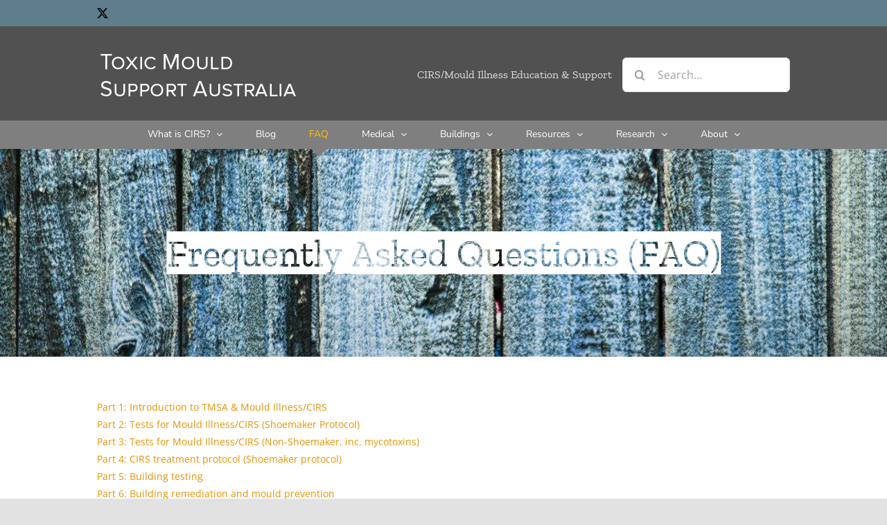

--- FILE ---
content_type: text/html; charset=UTF-8
request_url: https://toxicmould.org/faq/
body_size: 40066
content:
<!DOCTYPE html>
<html class="avada-html-layout-wide avada-html-header-position-top" lang="en-US" prefix="og: http://ogp.me/ns# fb: http://ogp.me/ns/fb#">
<head>
	<meta http-equiv="X-UA-Compatible" content="IE=edge" />
	<meta http-equiv="Content-Type" content="text/html; charset=utf-8"/>
	<meta name="viewport" content="width=device-width, initial-scale=1" />
	<meta name='robots' content='index, follow, max-image-preview:large, max-snippet:-1, max-video-preview:-1' />

	<!-- This site is optimized with the Yoast SEO plugin v26.7 - https://yoast.com/wordpress/plugins/seo/ -->
	<title>Frequently Asked Questions (FAQ) - Toxic Mould Support Australia</title>
	<meta name="description" content="Frequently Asked Questions, including screening and diagnosing Mould Illness/CIRS (symptoms, VCS, blood biomarkers, NeuroQuant), the CIRS (Shoemaker) treatment protocol (mold avoidance, binders, MARCoNS, VIP), building testing (ERMI, HERTSMI-2, IEP), and the basics of building remediation." />
	<link rel="canonical" href="https://toxicmould.org/faq/" />
	<meta property="og:locale" content="en_US" />
	<meta property="og:type" content="article" />
	<meta property="og:title" content="Frequently Asked Questions (FAQ) - Toxic Mould Support Australia" />
	<meta property="og:description" content="Frequently Asked Questions, including screening and diagnosing Mould Illness/CIRS (symptoms, VCS, blood biomarkers, NeuroQuant), the CIRS (Shoemaker) treatment protocol (mold avoidance, binders, MARCoNS, VIP), building testing (ERMI, HERTSMI-2, IEP), and the basics of building remediation." />
	<meta property="og:url" content="https://toxicmould.org/faq/" />
	<meta property="og:site_name" content="Toxic Mould Support Australia" />
	<meta property="article:publisher" content="https://www.facebook.com/groups/toxicmouldsupportaustralia/" />
	<meta property="article:modified_time" content="2021-04-21T05:15:52+00:00" />
	<meta property="og:image" content="https://toxicmould.org/wp-content/uploads/2018/03/feat_FAQ_02-1.jpg" />
	<meta property="og:image:width" content="730" />
	<meta property="og:image:height" content="258" />
	<meta property="og:image:type" content="image/jpeg" />
	<meta name="twitter:card" content="summary_large_image" />
	<meta name="twitter:site" content="@seanTMSA" />
	<meta name="twitter:label1" content="Est. reading time" />
	<meta name="twitter:data1" content="33 minutes" />
	<script type="application/ld+json" class="yoast-schema-graph">{"@context":"https://schema.org","@graph":[{"@type":"WebPage","@id":"https://toxicmould.org/faq/","url":"https://toxicmould.org/faq/","name":"Frequently Asked Questions (FAQ) - Toxic Mould Support Australia","isPartOf":{"@id":"https://toxicmould.org/#website"},"primaryImageOfPage":{"@id":"https://toxicmould.org/faq/#primaryimage"},"image":{"@id":"https://toxicmould.org/faq/#primaryimage"},"thumbnailUrl":"https://toxicmould.org/wp-content/uploads/2018/03/feat_FAQ_02-1.jpg","datePublished":"2018-03-30T04:32:36+00:00","dateModified":"2021-04-21T05:15:52+00:00","description":"Frequently Asked Questions, including screening and diagnosing Mould Illness/CIRS (symptoms, VCS, blood biomarkers, NeuroQuant), the CIRS (Shoemaker) treatment protocol (mold avoidance, binders, MARCoNS, VIP), building testing (ERMI, HERTSMI-2, IEP), and the basics of building remediation.","breadcrumb":{"@id":"https://toxicmould.org/faq/#breadcrumb"},"inLanguage":"en-US","potentialAction":[{"@type":"ReadAction","target":["https://toxicmould.org/faq/"]}]},{"@type":"ImageObject","inLanguage":"en-US","@id":"https://toxicmould.org/faq/#primaryimage","url":"https://toxicmould.org/wp-content/uploads/2018/03/feat_FAQ_02-1.jpg","contentUrl":"https://toxicmould.org/wp-content/uploads/2018/03/feat_FAQ_02-1.jpg","width":730,"height":258,"caption":"Toxic Mould Support Australia - FAQ"},{"@type":"BreadcrumbList","@id":"https://toxicmould.org/faq/#breadcrumb","itemListElement":[{"@type":"ListItem","position":1,"name":"Home","item":"https://toxicmould.org/"},{"@type":"ListItem","position":2,"name":"Frequently Asked Questions (FAQ)"}]},{"@type":"WebSite","@id":"https://toxicmould.org/#website","url":"https://toxicmould.org/","name":"Toxic Mould Support Australia","description":"Australia/NZ education &amp; support for Chronic Inflammatory Response Syndrome (CIRS) / Mould (Mold) Illness, biotoxin illnesses, water-damaged buildings, IEP, remediation.","publisher":{"@id":"https://toxicmould.org/#organization"},"alternateName":"TMSA","potentialAction":[{"@type":"SearchAction","target":{"@type":"EntryPoint","urlTemplate":"https://toxicmould.org/?s={search_term_string}"},"query-input":{"@type":"PropertyValueSpecification","valueRequired":true,"valueName":"search_term_string"}}],"inLanguage":"en-US"},{"@type":"Organization","@id":"https://toxicmould.org/#organization","name":"Toxic Mould Support Australia","url":"https://toxicmould.org/","logo":{"@type":"ImageObject","inLanguage":"en-US","@id":"https://toxicmould.org/#/schema/logo/image/","url":"https://toxicmould.org/wp-content/uploads/2021/02/logo_2021_Proxima_nova_294x70.png","contentUrl":"https://toxicmould.org/wp-content/uploads/2021/02/logo_2021_Proxima_nova_294x70.png","width":294,"height":70,"caption":"Toxic Mould Support Australia"},"image":{"@id":"https://toxicmould.org/#/schema/logo/image/"},"sameAs":["https://www.facebook.com/groups/toxicmouldsupportaustralia/","https://x.com/seanTMSA"]}]}</script>
	<!-- / Yoast SEO plugin. -->


<link rel='dns-prefetch' href='//secure.gravatar.com' />
<link rel='dns-prefetch' href='//stats.wp.com' />
<link rel='dns-prefetch' href='//v0.wordpress.com' />
<link rel="alternate" type="application/rss+xml" title="Toxic Mould Support Australia &raquo; Feed" href="https://toxicmould.org/feed/" />
<link rel="alternate" type="application/rss+xml" title="Toxic Mould Support Australia &raquo; Comments Feed" href="https://toxicmould.org/comments/feed/" />
					<link rel="shortcut icon" href="https://toxicmould.org/wp-content/uploads/2021/02/favico_64x64_2.png" type="image/x-icon" />
		
					<!-- Apple Touch Icon -->
			<link rel="apple-touch-icon" sizes="180x180" href="https://toxicmould.org/wp-content/uploads/2021/02/favico_180x180.png">
		
					<!-- Android Icon -->
			<link rel="icon" sizes="192x192" href="https://toxicmould.org/wp-content/uploads/2021/02/favico_120x120_2.png">
		
					<!-- MS Edge Icon -->
			<meta name="msapplication-TileImage" content="https://toxicmould.org/wp-content/uploads/2021/02/favico_152x152_2.png">
				<link rel="alternate" title="oEmbed (JSON)" type="application/json+oembed" href="https://toxicmould.org/wp-json/oembed/1.0/embed?url=https%3A%2F%2Ftoxicmould.org%2Ffaq%2F" />
<link rel="alternate" title="oEmbed (XML)" type="text/xml+oembed" href="https://toxicmould.org/wp-json/oembed/1.0/embed?url=https%3A%2F%2Ftoxicmould.org%2Ffaq%2F&#038;format=xml" />
					<meta name="description" content="Part 1: Introduction to TMSA &amp; Mould Illness/CIRSPart 2: Tests for Mould Illness/CIRS (Shoemaker Protocol)Part 3: Tests for Mould Illness/CIRS (Non-Shoemaker, inc. mycotoxins)Part 4: CIRS treatment protocol (Shoemaker protocol)Part 5: Building testingPart 6: Building remediation and mould preventionPart 7: Conclusion"/>
				
		<meta property="og:locale" content="en_US"/>
		<meta property="og:type" content="article"/>
		<meta property="og:site_name" content="Toxic Mould Support Australia"/>
		<meta property="og:title" content="Frequently Asked Questions (FAQ) - Toxic Mould Support Australia"/>
				<meta property="og:description" content="Part 1: Introduction to TMSA &amp; Mould Illness/CIRSPart 2: Tests for Mould Illness/CIRS (Shoemaker Protocol)Part 3: Tests for Mould Illness/CIRS (Non-Shoemaker, inc. mycotoxins)Part 4: CIRS treatment protocol (Shoemaker protocol)Part 5: Building testingPart 6: Building remediation and mould preventionPart 7: Conclusion"/>
				<meta property="og:url" content="https://toxicmould.org/faq/"/>
													<meta property="article:modified_time" content="2021-04-21T05:15:52+10:00"/>
											<meta property="og:image" content="https://toxicmould.org/wp-content/uploads/2018/03/feat_FAQ_02-1.jpg"/>
		<meta property="og:image:width" content="730"/>
		<meta property="og:image:height" content="258"/>
		<meta property="og:image:type" content="image/jpeg"/>
				<style id='wp-img-auto-sizes-contain-inline-css' type='text/css'>
img:is([sizes=auto i],[sizes^="auto," i]){contain-intrinsic-size:3000px 1500px}
/*# sourceURL=wp-img-auto-sizes-contain-inline-css */
</style>
<style id='wp-emoji-styles-inline-css' type='text/css'>

	img.wp-smiley, img.emoji {
		display: inline !important;
		border: none !important;
		box-shadow: none !important;
		height: 1em !important;
		width: 1em !important;
		margin: 0 0.07em !important;
		vertical-align: -0.1em !important;
		background: none !important;
		padding: 0 !important;
	}
/*# sourceURL=wp-emoji-styles-inline-css */
</style>
<style id='wp-block-library-inline-css' type='text/css'>
:root{--wp-block-synced-color:#7a00df;--wp-block-synced-color--rgb:122,0,223;--wp-bound-block-color:var(--wp-block-synced-color);--wp-editor-canvas-background:#ddd;--wp-admin-theme-color:#007cba;--wp-admin-theme-color--rgb:0,124,186;--wp-admin-theme-color-darker-10:#006ba1;--wp-admin-theme-color-darker-10--rgb:0,107,160.5;--wp-admin-theme-color-darker-20:#005a87;--wp-admin-theme-color-darker-20--rgb:0,90,135;--wp-admin-border-width-focus:2px}@media (min-resolution:192dpi){:root{--wp-admin-border-width-focus:1.5px}}.wp-element-button{cursor:pointer}:root .has-very-light-gray-background-color{background-color:#eee}:root .has-very-dark-gray-background-color{background-color:#313131}:root .has-very-light-gray-color{color:#eee}:root .has-very-dark-gray-color{color:#313131}:root .has-vivid-green-cyan-to-vivid-cyan-blue-gradient-background{background:linear-gradient(135deg,#00d084,#0693e3)}:root .has-purple-crush-gradient-background{background:linear-gradient(135deg,#34e2e4,#4721fb 50%,#ab1dfe)}:root .has-hazy-dawn-gradient-background{background:linear-gradient(135deg,#faaca8,#dad0ec)}:root .has-subdued-olive-gradient-background{background:linear-gradient(135deg,#fafae1,#67a671)}:root .has-atomic-cream-gradient-background{background:linear-gradient(135deg,#fdd79a,#004a59)}:root .has-nightshade-gradient-background{background:linear-gradient(135deg,#330968,#31cdcf)}:root .has-midnight-gradient-background{background:linear-gradient(135deg,#020381,#2874fc)}:root{--wp--preset--font-size--normal:16px;--wp--preset--font-size--huge:42px}.has-regular-font-size{font-size:1em}.has-larger-font-size{font-size:2.625em}.has-normal-font-size{font-size:var(--wp--preset--font-size--normal)}.has-huge-font-size{font-size:var(--wp--preset--font-size--huge)}.has-text-align-center{text-align:center}.has-text-align-left{text-align:left}.has-text-align-right{text-align:right}.has-fit-text{white-space:nowrap!important}#end-resizable-editor-section{display:none}.aligncenter{clear:both}.items-justified-left{justify-content:flex-start}.items-justified-center{justify-content:center}.items-justified-right{justify-content:flex-end}.items-justified-space-between{justify-content:space-between}.screen-reader-text{border:0;clip-path:inset(50%);height:1px;margin:-1px;overflow:hidden;padding:0;position:absolute;width:1px;word-wrap:normal!important}.screen-reader-text:focus{background-color:#ddd;clip-path:none;color:#444;display:block;font-size:1em;height:auto;left:5px;line-height:normal;padding:15px 23px 14px;text-decoration:none;top:5px;width:auto;z-index:100000}html :where(.has-border-color){border-style:solid}html :where([style*=border-top-color]){border-top-style:solid}html :where([style*=border-right-color]){border-right-style:solid}html :where([style*=border-bottom-color]){border-bottom-style:solid}html :where([style*=border-left-color]){border-left-style:solid}html :where([style*=border-width]){border-style:solid}html :where([style*=border-top-width]){border-top-style:solid}html :where([style*=border-right-width]){border-right-style:solid}html :where([style*=border-bottom-width]){border-bottom-style:solid}html :where([style*=border-left-width]){border-left-style:solid}html :where(img[class*=wp-image-]){height:auto;max-width:100%}:where(figure){margin:0 0 1em}html :where(.is-position-sticky){--wp-admin--admin-bar--position-offset:var(--wp-admin--admin-bar--height,0px)}@media screen and (max-width:600px){html :where(.is-position-sticky){--wp-admin--admin-bar--position-offset:0px}}

/*# sourceURL=wp-block-library-inline-css */
</style><style id='wp-block-paragraph-inline-css' type='text/css'>
.is-small-text{font-size:.875em}.is-regular-text{font-size:1em}.is-large-text{font-size:2.25em}.is-larger-text{font-size:3em}.has-drop-cap:not(:focus):first-letter{float:left;font-size:8.4em;font-style:normal;font-weight:100;line-height:.68;margin:.05em .1em 0 0;text-transform:uppercase}body.rtl .has-drop-cap:not(:focus):first-letter{float:none;margin-left:.1em}p.has-drop-cap.has-background{overflow:hidden}:root :where(p.has-background){padding:1.25em 2.375em}:where(p.has-text-color:not(.has-link-color)) a{color:inherit}p.has-text-align-left[style*="writing-mode:vertical-lr"],p.has-text-align-right[style*="writing-mode:vertical-rl"]{rotate:180deg}
/*# sourceURL=https://toxicmould.org/wp-includes/blocks/paragraph/style.min.css */
</style>
<style id='global-styles-inline-css' type='text/css'>
:root{--wp--preset--aspect-ratio--square: 1;--wp--preset--aspect-ratio--4-3: 4/3;--wp--preset--aspect-ratio--3-4: 3/4;--wp--preset--aspect-ratio--3-2: 3/2;--wp--preset--aspect-ratio--2-3: 2/3;--wp--preset--aspect-ratio--16-9: 16/9;--wp--preset--aspect-ratio--9-16: 9/16;--wp--preset--color--black: #000000;--wp--preset--color--cyan-bluish-gray: #abb8c3;--wp--preset--color--white: #ffffff;--wp--preset--color--pale-pink: #f78da7;--wp--preset--color--vivid-red: #cf2e2e;--wp--preset--color--luminous-vivid-orange: #ff6900;--wp--preset--color--luminous-vivid-amber: #fcb900;--wp--preset--color--light-green-cyan: #7bdcb5;--wp--preset--color--vivid-green-cyan: #00d084;--wp--preset--color--pale-cyan-blue: #8ed1fc;--wp--preset--color--vivid-cyan-blue: #0693e3;--wp--preset--color--vivid-purple: #9b51e0;--wp--preset--color--awb-color-1: rgba(255,255,255,1);--wp--preset--color--awb-color-2: rgba(249,249,251,1);--wp--preset--color--awb-color-3: rgba(242,243,245,1);--wp--preset--color--awb-color-4: rgba(226,226,226,1);--wp--preset--color--awb-color-5: rgba(158,160,164,1);--wp--preset--color--awb-color-6: rgba(96,125,139,1);--wp--preset--color--awb-color-7: rgba(74,78,87,1);--wp--preset--color--awb-color-8: rgba(33,41,52,1);--wp--preset--color--awb-color-custom-10: rgba(101,188,123,1);--wp--preset--color--awb-color-custom-11: rgba(255,255,255,0.8);--wp--preset--color--awb-color-custom-12: rgba(242,243,245,0.7);--wp--preset--color--awb-color-custom-13: rgba(51,51,51,1);--wp--preset--color--awb-color-custom-14: rgba(38,48,62,1);--wp--preset--color--awb-color-custom-15: rgba(242,243,245,0.8);--wp--preset--color--awb-color-custom-16: rgba(29,36,45,1);--wp--preset--color--awb-color-custom-17: rgba(0,0,0,1);--wp--preset--color--awb-color-custom-18: rgba(81,81,81,1);--wp--preset--gradient--vivid-cyan-blue-to-vivid-purple: linear-gradient(135deg,rgb(6,147,227) 0%,rgb(155,81,224) 100%);--wp--preset--gradient--light-green-cyan-to-vivid-green-cyan: linear-gradient(135deg,rgb(122,220,180) 0%,rgb(0,208,130) 100%);--wp--preset--gradient--luminous-vivid-amber-to-luminous-vivid-orange: linear-gradient(135deg,rgb(252,185,0) 0%,rgb(255,105,0) 100%);--wp--preset--gradient--luminous-vivid-orange-to-vivid-red: linear-gradient(135deg,rgb(255,105,0) 0%,rgb(207,46,46) 100%);--wp--preset--gradient--very-light-gray-to-cyan-bluish-gray: linear-gradient(135deg,rgb(238,238,238) 0%,rgb(169,184,195) 100%);--wp--preset--gradient--cool-to-warm-spectrum: linear-gradient(135deg,rgb(74,234,220) 0%,rgb(151,120,209) 20%,rgb(207,42,186) 40%,rgb(238,44,130) 60%,rgb(251,105,98) 80%,rgb(254,248,76) 100%);--wp--preset--gradient--blush-light-purple: linear-gradient(135deg,rgb(255,206,236) 0%,rgb(152,150,240) 100%);--wp--preset--gradient--blush-bordeaux: linear-gradient(135deg,rgb(254,205,165) 0%,rgb(254,45,45) 50%,rgb(107,0,62) 100%);--wp--preset--gradient--luminous-dusk: linear-gradient(135deg,rgb(255,203,112) 0%,rgb(199,81,192) 50%,rgb(65,88,208) 100%);--wp--preset--gradient--pale-ocean: linear-gradient(135deg,rgb(255,245,203) 0%,rgb(182,227,212) 50%,rgb(51,167,181) 100%);--wp--preset--gradient--electric-grass: linear-gradient(135deg,rgb(202,248,128) 0%,rgb(113,206,126) 100%);--wp--preset--gradient--midnight: linear-gradient(135deg,rgb(2,3,129) 0%,rgb(40,116,252) 100%);--wp--preset--font-size--small: 10.5px;--wp--preset--font-size--medium: 20px;--wp--preset--font-size--large: 21px;--wp--preset--font-size--x-large: 42px;--wp--preset--font-size--normal: 14px;--wp--preset--font-size--xlarge: 28px;--wp--preset--font-size--huge: 42px;--wp--preset--spacing--20: 0.44rem;--wp--preset--spacing--30: 0.67rem;--wp--preset--spacing--40: 1rem;--wp--preset--spacing--50: 1.5rem;--wp--preset--spacing--60: 2.25rem;--wp--preset--spacing--70: 3.38rem;--wp--preset--spacing--80: 5.06rem;--wp--preset--shadow--natural: 6px 6px 9px rgba(0, 0, 0, 0.2);--wp--preset--shadow--deep: 12px 12px 50px rgba(0, 0, 0, 0.4);--wp--preset--shadow--sharp: 6px 6px 0px rgba(0, 0, 0, 0.2);--wp--preset--shadow--outlined: 6px 6px 0px -3px rgb(255, 255, 255), 6px 6px rgb(0, 0, 0);--wp--preset--shadow--crisp: 6px 6px 0px rgb(0, 0, 0);}:where(.is-layout-flex){gap: 0.5em;}:where(.is-layout-grid){gap: 0.5em;}body .is-layout-flex{display: flex;}.is-layout-flex{flex-wrap: wrap;align-items: center;}.is-layout-flex > :is(*, div){margin: 0;}body .is-layout-grid{display: grid;}.is-layout-grid > :is(*, div){margin: 0;}:where(.wp-block-columns.is-layout-flex){gap: 2em;}:where(.wp-block-columns.is-layout-grid){gap: 2em;}:where(.wp-block-post-template.is-layout-flex){gap: 1.25em;}:where(.wp-block-post-template.is-layout-grid){gap: 1.25em;}.has-black-color{color: var(--wp--preset--color--black) !important;}.has-cyan-bluish-gray-color{color: var(--wp--preset--color--cyan-bluish-gray) !important;}.has-white-color{color: var(--wp--preset--color--white) !important;}.has-pale-pink-color{color: var(--wp--preset--color--pale-pink) !important;}.has-vivid-red-color{color: var(--wp--preset--color--vivid-red) !important;}.has-luminous-vivid-orange-color{color: var(--wp--preset--color--luminous-vivid-orange) !important;}.has-luminous-vivid-amber-color{color: var(--wp--preset--color--luminous-vivid-amber) !important;}.has-light-green-cyan-color{color: var(--wp--preset--color--light-green-cyan) !important;}.has-vivid-green-cyan-color{color: var(--wp--preset--color--vivid-green-cyan) !important;}.has-pale-cyan-blue-color{color: var(--wp--preset--color--pale-cyan-blue) !important;}.has-vivid-cyan-blue-color{color: var(--wp--preset--color--vivid-cyan-blue) !important;}.has-vivid-purple-color{color: var(--wp--preset--color--vivid-purple) !important;}.has-black-background-color{background-color: var(--wp--preset--color--black) !important;}.has-cyan-bluish-gray-background-color{background-color: var(--wp--preset--color--cyan-bluish-gray) !important;}.has-white-background-color{background-color: var(--wp--preset--color--white) !important;}.has-pale-pink-background-color{background-color: var(--wp--preset--color--pale-pink) !important;}.has-vivid-red-background-color{background-color: var(--wp--preset--color--vivid-red) !important;}.has-luminous-vivid-orange-background-color{background-color: var(--wp--preset--color--luminous-vivid-orange) !important;}.has-luminous-vivid-amber-background-color{background-color: var(--wp--preset--color--luminous-vivid-amber) !important;}.has-light-green-cyan-background-color{background-color: var(--wp--preset--color--light-green-cyan) !important;}.has-vivid-green-cyan-background-color{background-color: var(--wp--preset--color--vivid-green-cyan) !important;}.has-pale-cyan-blue-background-color{background-color: var(--wp--preset--color--pale-cyan-blue) !important;}.has-vivid-cyan-blue-background-color{background-color: var(--wp--preset--color--vivid-cyan-blue) !important;}.has-vivid-purple-background-color{background-color: var(--wp--preset--color--vivid-purple) !important;}.has-black-border-color{border-color: var(--wp--preset--color--black) !important;}.has-cyan-bluish-gray-border-color{border-color: var(--wp--preset--color--cyan-bluish-gray) !important;}.has-white-border-color{border-color: var(--wp--preset--color--white) !important;}.has-pale-pink-border-color{border-color: var(--wp--preset--color--pale-pink) !important;}.has-vivid-red-border-color{border-color: var(--wp--preset--color--vivid-red) !important;}.has-luminous-vivid-orange-border-color{border-color: var(--wp--preset--color--luminous-vivid-orange) !important;}.has-luminous-vivid-amber-border-color{border-color: var(--wp--preset--color--luminous-vivid-amber) !important;}.has-light-green-cyan-border-color{border-color: var(--wp--preset--color--light-green-cyan) !important;}.has-vivid-green-cyan-border-color{border-color: var(--wp--preset--color--vivid-green-cyan) !important;}.has-pale-cyan-blue-border-color{border-color: var(--wp--preset--color--pale-cyan-blue) !important;}.has-vivid-cyan-blue-border-color{border-color: var(--wp--preset--color--vivid-cyan-blue) !important;}.has-vivid-purple-border-color{border-color: var(--wp--preset--color--vivid-purple) !important;}.has-vivid-cyan-blue-to-vivid-purple-gradient-background{background: var(--wp--preset--gradient--vivid-cyan-blue-to-vivid-purple) !important;}.has-light-green-cyan-to-vivid-green-cyan-gradient-background{background: var(--wp--preset--gradient--light-green-cyan-to-vivid-green-cyan) !important;}.has-luminous-vivid-amber-to-luminous-vivid-orange-gradient-background{background: var(--wp--preset--gradient--luminous-vivid-amber-to-luminous-vivid-orange) !important;}.has-luminous-vivid-orange-to-vivid-red-gradient-background{background: var(--wp--preset--gradient--luminous-vivid-orange-to-vivid-red) !important;}.has-very-light-gray-to-cyan-bluish-gray-gradient-background{background: var(--wp--preset--gradient--very-light-gray-to-cyan-bluish-gray) !important;}.has-cool-to-warm-spectrum-gradient-background{background: var(--wp--preset--gradient--cool-to-warm-spectrum) !important;}.has-blush-light-purple-gradient-background{background: var(--wp--preset--gradient--blush-light-purple) !important;}.has-blush-bordeaux-gradient-background{background: var(--wp--preset--gradient--blush-bordeaux) !important;}.has-luminous-dusk-gradient-background{background: var(--wp--preset--gradient--luminous-dusk) !important;}.has-pale-ocean-gradient-background{background: var(--wp--preset--gradient--pale-ocean) !important;}.has-electric-grass-gradient-background{background: var(--wp--preset--gradient--electric-grass) !important;}.has-midnight-gradient-background{background: var(--wp--preset--gradient--midnight) !important;}.has-small-font-size{font-size: var(--wp--preset--font-size--small) !important;}.has-medium-font-size{font-size: var(--wp--preset--font-size--medium) !important;}.has-large-font-size{font-size: var(--wp--preset--font-size--large) !important;}.has-x-large-font-size{font-size: var(--wp--preset--font-size--x-large) !important;}
/*# sourceURL=global-styles-inline-css */
</style>

<style id='classic-theme-styles-inline-css' type='text/css'>
/*! This file is auto-generated */
.wp-block-button__link{color:#fff;background-color:#32373c;border-radius:9999px;box-shadow:none;text-decoration:none;padding:calc(.667em + 2px) calc(1.333em + 2px);font-size:1.125em}.wp-block-file__button{background:#32373c;color:#fff;text-decoration:none}
/*# sourceURL=/wp-includes/css/classic-themes.min.css */
</style>
<link rel='stylesheet' id='wp-components-css' href='https://toxicmould.org/wp-includes/css/dist/components/style.min.css?ver=19b04e7f595d1b3609bbdcbbcfa26909' type='text/css' media='all' />
<link rel='stylesheet' id='wp-preferences-css' href='https://toxicmould.org/wp-includes/css/dist/preferences/style.min.css?ver=19b04e7f595d1b3609bbdcbbcfa26909' type='text/css' media='all' />
<link rel='stylesheet' id='wp-block-editor-css' href='https://toxicmould.org/wp-includes/css/dist/block-editor/style.min.css?ver=19b04e7f595d1b3609bbdcbbcfa26909' type='text/css' media='all' />
<link rel='stylesheet' id='popup-maker-block-library-style-css' href='https://toxicmould.org/wp-content/plugins/popup-maker/dist/packages/block-library-style.css?ver=dbea705cfafe089d65f1' type='text/css' media='all' />
<link rel='stylesheet' id='tablepress-default-css' href='https://toxicmould.org/wp-content/tablepress-combined.min.css?ver=48' type='text/css' media='all' />
<link rel='stylesheet' id='fusion-dynamic-css-css' href='https://toxicmould.org/wp-content/uploads/fusion-styles/2d9e93be4498c595ae1e75cee55d2a8a.min.css?ver=3.11.11' type='text/css' media='all' />
<script type="text/javascript" src="https://toxicmould.org/wp-includes/js/jquery/jquery.min.js?ver=3.7.1" id="jquery-core-js"></script>
<script type="text/javascript" src="https://toxicmould.org/wp-includes/js/jquery/jquery-migrate.min.js?ver=3.4.1" id="jquery-migrate-js"></script>
<link rel="https://api.w.org/" href="https://toxicmould.org/wp-json/" /><link rel="alternate" title="JSON" type="application/json" href="https://toxicmould.org/wp-json/wp/v2/pages/5" />	<style>img#wpstats{display:none}</style>
		<style type="text/css" id="css-fb-visibility">@media screen and (max-width: 640px){.fusion-no-small-visibility{display:none !important;}body .sm-text-align-center{text-align:center !important;}body .sm-text-align-left{text-align:left !important;}body .sm-text-align-right{text-align:right !important;}body .sm-flex-align-center{justify-content:center !important;}body .sm-flex-align-flex-start{justify-content:flex-start !important;}body .sm-flex-align-flex-end{justify-content:flex-end !important;}body .sm-mx-auto{margin-left:auto !important;margin-right:auto !important;}body .sm-ml-auto{margin-left:auto !important;}body .sm-mr-auto{margin-right:auto !important;}body .fusion-absolute-position-small{position:absolute;top:auto;width:100%;}.awb-sticky.awb-sticky-small{ position: sticky; top: var(--awb-sticky-offset,0); }}@media screen and (min-width: 641px) and (max-width: 1024px){.fusion-no-medium-visibility{display:none !important;}body .md-text-align-center{text-align:center !important;}body .md-text-align-left{text-align:left !important;}body .md-text-align-right{text-align:right !important;}body .md-flex-align-center{justify-content:center !important;}body .md-flex-align-flex-start{justify-content:flex-start !important;}body .md-flex-align-flex-end{justify-content:flex-end !important;}body .md-mx-auto{margin-left:auto !important;margin-right:auto !important;}body .md-ml-auto{margin-left:auto !important;}body .md-mr-auto{margin-right:auto !important;}body .fusion-absolute-position-medium{position:absolute;top:auto;width:100%;}.awb-sticky.awb-sticky-medium{ position: sticky; top: var(--awb-sticky-offset,0); }}@media screen and (min-width: 1025px){.fusion-no-large-visibility{display:none !important;}body .lg-text-align-center{text-align:center !important;}body .lg-text-align-left{text-align:left !important;}body .lg-text-align-right{text-align:right !important;}body .lg-flex-align-center{justify-content:center !important;}body .lg-flex-align-flex-start{justify-content:flex-start !important;}body .lg-flex-align-flex-end{justify-content:flex-end !important;}body .lg-mx-auto{margin-left:auto !important;margin-right:auto !important;}body .lg-ml-auto{margin-left:auto !important;}body .lg-mr-auto{margin-right:auto !important;}body .fusion-absolute-position-large{position:absolute;top:auto;width:100%;}.awb-sticky.awb-sticky-large{ position: sticky; top: var(--awb-sticky-offset,0); }}</style>
<!-- BEGIN recaptcha, injected by plugin wp-recaptcha-integration  -->

<!-- END recaptcha -->
		<script type="text/javascript">
			var doc = document.documentElement;
			doc.setAttribute( 'data-useragent', navigator.userAgent );
		</script>
		
	<link rel='stylesheet' id='jetpack-swiper-library-css' href='https://toxicmould.org/wp-content/plugins/jetpack/_inc/blocks/swiper.css?ver=15.4' type='text/css' media='all' />
<link rel='stylesheet' id='jetpack-carousel-css' href='https://toxicmould.org/wp-content/plugins/jetpack/modules/carousel/jetpack-carousel.css?ver=15.4' type='text/css' media='all' />
<link rel='stylesheet' id='su-shortcodes-css' href='https://toxicmould.org/wp-content/plugins/shortcodes-ultimate/includes/css/shortcodes.css?ver=7.4.8' type='text/css' media='all' />
<link rel='stylesheet' id='su-icons-css' href='https://toxicmould.org/wp-content/plugins/shortcodes-ultimate/includes/css/icons.css?ver=1.1.5' type='text/css' media='all' />
</head>

<body data-rsssl=1 class="wp-singular page-template-default page page-id-5 wp-theme-Avada fusion-image-hovers fusion-pagination-sizing fusion-button_type-flat fusion-button_span-no fusion-button_gradient-linear avada-image-rollover-circle-yes avada-image-rollover-yes avada-image-rollover-direction-left fusion-body ltr fusion-sticky-header no-tablet-sticky-header no-mobile-sticky-header no-mobile-slidingbar no-mobile-totop avada-has-rev-slider-styles fusion-disable-outline fusion-sub-menu-fade mobile-logo-pos-left layout-wide-mode avada-has-boxed-modal-shadow- layout-scroll-offset-full avada-has-zero-margin-offset-top fusion-top-header menu-text-align-center mobile-menu-design-classic fusion-show-pagination-text fusion-header-layout-v4 avada-responsive avada-footer-fx-none avada-menu-highlight-style-arrow fusion-search-form-clean fusion-main-menu-search-overlay fusion-avatar-circle avada-dropdown-styles avada-blog-layout-large avada-blog-archive-layout-large avada-header-shadow-no avada-menu-icon-position-left avada-has-megamenu-shadow avada-has-mainmenu-dropdown-divider avada-has-mobile-menu-search avada-has-breadcrumb-mobile-hidden avada-has-titlebar-bar_and_content avada-header-border-color-full-transparent avada-has-pagination-width_height avada-flyout-menu-direction-fade avada-has-blocks avada-ec-views-v1" data-awb-post-id="5">
		<a class="skip-link screen-reader-text" href="#content">Skip to content</a>

	<div id="boxed-wrapper">
		
		<div id="wrapper" class="fusion-wrapper">
			<div id="home" style="position:relative;top:-1px;"></div>
							
					
			<header class="fusion-header-wrapper">
				<div class="fusion-header-v4 fusion-logo-alignment fusion-logo-left fusion-sticky-menu- fusion-sticky-logo- fusion-mobile-logo- fusion-sticky-menu-only fusion-header-menu-align-center fusion-mobile-menu-design-classic">
					
<div class="fusion-secondary-header">
	<div class="fusion-row">
					<div class="fusion-alignleft">
				<div class="fusion-social-links-header"><div class="fusion-social-networks"><div class="fusion-social-networks-wrapper"><a  class="fusion-social-network-icon fusion-tooltip fusion-twitter awb-icon-twitter" style data-placement="bottom" data-title="X" data-toggle="tooltip" title="X" href="https://twitter.com/seanTMSA" target="_blank" rel="noopener noreferrer"><span class="screen-reader-text">X</span></a></div></div></div>			</div>
							<div class="fusion-alignright">
				<nav class="fusion-secondary-menu" role="navigation" aria-label="Secondary Menu"></nav>			</div>
			</div>
</div>
<div class="fusion-header-sticky-height"></div>
<div class="fusion-sticky-header-wrapper"> <!-- start fusion sticky header wrapper -->
	<div class="fusion-header">
		<div class="fusion-row">
							<div class="fusion-logo" data-margin-top="5px" data-margin-bottom="0px" data-margin-left="0px" data-margin-right="0px">
			<a class="fusion-logo-link"  href="https://toxicmould.org/" >

						<!-- standard logo -->
			<img src="https://toxicmould.org/wp-content/uploads/2021/02/logo_2021_Proxima_nova_294x70-1.png" srcset="https://toxicmould.org/wp-content/uploads/2021/02/logo_2021_Proxima_nova_294x70-1.png 1x, https://toxicmould.org/wp-content/uploads/2021/02/logo_2021_Proxima_nova_588x139.png 2x" width="294" height="70" style="max-height:70px;height:auto;" alt="Toxic Mould Support Australia Logo" data-retina_logo_url="https://toxicmould.org/wp-content/uploads/2021/02/logo_2021_Proxima_nova_588x139.png" class="fusion-standard-logo" />

			
					</a>
		
<div class="fusion-header-content-3-wrapper">
			<h3 class="fusion-header-tagline">
			CIRS/Mould Illness Education & Support		</h3>
		<div class="fusion-secondary-menu-search">
					<form role="search" class="searchform fusion-search-form  fusion-search-form-clean" method="get" action="https://toxicmould.org/">
			<div class="fusion-search-form-content">

				
				<div class="fusion-search-field search-field">
					<label><span class="screen-reader-text">Search for:</span>
													<input type="search" value="" name="s" class="s" placeholder="Search..." required aria-required="true" aria-label="Search..."/>
											</label>
				</div>
				<div class="fusion-search-button search-button">
					<input type="submit" class="fusion-search-submit searchsubmit" aria-label="Search" value="&#xf002;" />
									</div>

				
			</div>


			
		</form>
				</div>
	</div>
</div>
										
					</div>
	</div>
	<div class="fusion-secondary-main-menu">
		<div class="fusion-row">
			<nav class="fusion-main-menu" aria-label="Main Menu"><div class="fusion-overlay-search">		<form role="search" class="searchform fusion-search-form  fusion-search-form-clean" method="get" action="https://toxicmould.org/">
			<div class="fusion-search-form-content">

				
				<div class="fusion-search-field search-field">
					<label><span class="screen-reader-text">Search for:</span>
													<input type="search" value="" name="s" class="s" placeholder="Search..." required aria-required="true" aria-label="Search..."/>
											</label>
				</div>
				<div class="fusion-search-button search-button">
					<input type="submit" class="fusion-search-submit searchsubmit" aria-label="Search" value="&#xf002;" />
									</div>

				
			</div>


			
		</form>
		<div class="fusion-search-spacer"></div><a href="#" role="button" aria-label="Close Search" class="fusion-close-search"></a></div><ul id="menu-top" class="fusion-menu"><li  id="menu-item-2812"  class="menu-item menu-item-type-custom menu-item-object-custom menu-item-has-children menu-item-2812 fusion-dropdown-menu"  data-item-id="2812"><a  href="#" class="fusion-arrow-highlight"><span class="menu-text">What is CIRS?<span class="fusion-arrow-svg"><svg height="12px" width="23px">
					<path d="M0 0 L11.5 12 L23 0 Z" fill="#515151" class="header_border_color_stroke" stroke-width="1"/>
					</svg></span><span class="fusion-dropdown-svg"><svg height="12px" width="23px">
						<path d="M0 12 L11.5 0 L23 12 Z" fill="#e8e8e8"/>
						</svg></span></span> <span class="fusion-caret"><i class="fusion-dropdown-indicator" aria-hidden="true"></i></span></a><ul class="sub-menu"><li  id="menu-item-2622"  class="menu-item menu-item-type-post_type menu-item-object-post menu-item-2622 fusion-dropdown-submenu" ><a  href="https://toxicmould.org/cirs-explained/" class="fusion-arrow-highlight"><span>CIRS Explained</span></a></li><li  id="menu-item-2626"  class="menu-item menu-item-type-post_type menu-item-object-page menu-item-2626 fusion-dropdown-submenu" ><a  href="https://toxicmould.org/symptoms-of-mould-illness/" class="fusion-arrow-highlight"><span>Symptoms</span></a></li></ul></li><li  id="menu-item-2249"  class="menu-item menu-item-type-taxonomy menu-item-object-category menu-item-2249"  data-item-id="2249"><a  href="https://toxicmould.org/category/blog/" class="fusion-arrow-highlight"><span class="menu-text">Blog<span class="fusion-arrow-svg"><svg height="12px" width="23px">
					<path d="M0 0 L11.5 12 L23 0 Z" fill="#515151" class="header_border_color_stroke" stroke-width="1"/>
					</svg></span></span></a></li><li  id="menu-item-1679"  class="menu-item menu-item-type-post_type menu-item-object-page current-menu-item page_item page-item-5 current_page_item menu-item-1679"  data-item-id="1679"><a  href="https://toxicmould.org/faq/" class="fusion-arrow-highlight"><span class="menu-text">FAQ<span class="fusion-arrow-svg"><svg height="12px" width="23px">
					<path d="M0 0 L11.5 12 L23 0 Z" fill="#515151" class="header_border_color_stroke" stroke-width="1"/>
					</svg></span></span></a></li><li  id="menu-item-2580"  class="menu-item menu-item-type-custom menu-item-object-custom menu-item-has-children menu-item-2580 fusion-dropdown-menu"  data-item-id="2580"><a  href="#" class="fusion-arrow-highlight"><span class="menu-text">Medical<span class="fusion-arrow-svg"><svg height="12px" width="23px">
					<path d="M0 0 L11.5 12 L23 0 Z" fill="#515151" class="header_border_color_stroke" stroke-width="1"/>
					</svg></span><span class="fusion-dropdown-svg"><svg height="12px" width="23px">
						<path d="M0 12 L11.5 0 L23 12 Z" fill="#e8e8e8"/>
						</svg></span></span> <span class="fusion-caret"><i class="fusion-dropdown-indicator" aria-hidden="true"></i></span></a><ul class="sub-menu"><li  id="menu-item-1681"  class="menu-item menu-item-type-post_type menu-item-object-post menu-item-1681 fusion-dropdown-submenu" ><a  href="https://toxicmould.org/health-professionals/" class="fusion-arrow-highlight"><span>Health Practitioners</span></a></li><li  id="menu-item-2294"  class="menu-item menu-item-type-post_type menu-item-object-post menu-item-2294 fusion-dropdown-submenu" ><a  href="https://toxicmould.org/cirs-therapists/" class="fusion-arrow-highlight"><span>Therapists</span></a></li><li  id="menu-item-1682"  class="menu-item menu-item-type-post_type menu-item-object-post menu-item-1682 fusion-dropdown-submenu" ><a  href="https://toxicmould.org/medical-testing/" class="fusion-arrow-highlight"><span>Tests</span></a></li><li  id="menu-item-1683"  class="menu-item menu-item-type-post_type menu-item-object-post menu-item-1683 fusion-dropdown-submenu" ><a  href="https://toxicmould.org/medications/" class="fusion-arrow-highlight"><span>Medication Sources</span></a></li></ul></li><li  id="menu-item-2578"  class="menu-item menu-item-type-custom menu-item-object-custom menu-item-has-children menu-item-2578 fusion-dropdown-menu"  data-item-id="2578"><a  href="#" class="fusion-arrow-highlight"><span class="menu-text">Buildings<span class="fusion-arrow-svg"><svg height="12px" width="23px">
					<path d="M0 0 L11.5 12 L23 0 Z" fill="#515151" class="header_border_color_stroke" stroke-width="1"/>
					</svg></span><span class="fusion-dropdown-svg"><svg height="12px" width="23px">
						<path d="M0 12 L11.5 0 L23 12 Z" fill="#e8e8e8"/>
						</svg></span></span> <span class="fusion-caret"><i class="fusion-dropdown-indicator" aria-hidden="true"></i></span></a><ul class="sub-menu"><li  id="menu-item-2838"  class="menu-item menu-item-type-post_type menu-item-object-post menu-item-2838 fusion-dropdown-submenu" ><a  href="https://toxicmould.org/mould-inspection/" class="fusion-arrow-highlight"><span>Mould Inspection</span></a></li><li  id="menu-item-2839"  class="menu-item menu-item-type-post_type menu-item-object-post menu-item-2839 fusion-dropdown-submenu" ><a  href="https://toxicmould.org/building-remediation-companies/" class="fusion-arrow-highlight"><span>Mould Remediators</span></a></li><li  id="menu-item-2783"  class="menu-item menu-item-type-post_type menu-item-object-post menu-item-2783 fusion-dropdown-submenu" ><a  href="https://toxicmould.org/legal-rights-home-buyers-renters/" class="fusion-arrow-highlight"><span>Legal Rights (Renters &#038; Buyers)</span></a></li><li  id="menu-item-2875"  class="menu-item menu-item-type-post_type menu-item-object-post menu-item-2875 fusion-dropdown-submenu" ><a  href="https://toxicmould.org/government-and-building-code-links/" class="fusion-arrow-highlight"><span>Building Code, Government Info</span></a></li><li  id="menu-item-1686"  class="menu-item menu-item-type-post_type menu-item-object-post menu-item-1686 fusion-dropdown-submenu" ><a  href="https://toxicmould.org/technology-and-appliances/" class="fusion-arrow-highlight"><span>Air Purifiers, Dehumidifiers, Vacuums</span></a></li></ul></li><li  id="menu-item-1678"  class="menu-item menu-item-type-post_type menu-item-object-page menu-item-has-children menu-item-1678 fusion-dropdown-menu"  data-item-id="1678"><a  href="https://toxicmould.org/resources/" class="fusion-arrow-highlight"><span class="menu-text">Resources<span class="fusion-arrow-svg"><svg height="12px" width="23px">
					<path d="M0 0 L11.5 12 L23 0 Z" fill="#515151" class="header_border_color_stroke" stroke-width="1"/>
					</svg></span><span class="fusion-dropdown-svg"><svg height="12px" width="23px">
						<path d="M0 12 L11.5 0 L23 12 Z" fill="#e8e8e8"/>
						</svg></span></span> <span class="fusion-caret"><i class="fusion-dropdown-indicator" aria-hidden="true"></i></span></a><ul class="sub-menu"><li  id="menu-item-1685"  class="menu-item menu-item-type-post_type menu-item-object-post menu-item-1685 fusion-dropdown-submenu" ><a  href="https://toxicmould.org/media-links/" class="fusion-arrow-highlight"><span>News and Media Links</span></a></li><li  id="menu-item-2420"  class="menu-item menu-item-type-post_type menu-item-object-post menu-item-2420 fusion-dropdown-submenu" ><a  href="https://toxicmould.org/books-blogs-media/" class="fusion-arrow-highlight"><span>Books and Other Media</span></a></li><li  id="menu-item-3764"  class="menu-item menu-item-type-post_type menu-item-object-page menu-item-3764 fusion-dropdown-submenu" ><a  href="https://toxicmould.org/websites-and-social-media/" class="fusion-arrow-highlight"><span>Websites and Social Media</span></a></li></ul></li><li  id="menu-item-3456"  class="menu-item menu-item-type-custom menu-item-object-custom menu-item-has-children menu-item-3456 fusion-dropdown-menu"  data-item-id="3456"><a  href="#" class="fusion-arrow-highlight"><span class="menu-text">Research<span class="fusion-arrow-svg"><svg height="12px" width="23px">
					<path d="M0 0 L11.5 12 L23 0 Z" fill="#515151" class="header_border_color_stroke" stroke-width="1"/>
					</svg></span><span class="fusion-dropdown-svg"><svg height="12px" width="23px">
						<path d="M0 12 L11.5 0 L23 12 Z" fill="#e8e8e8"/>
						</svg></span></span> <span class="fusion-caret"><i class="fusion-dropdown-indicator" aria-hidden="true"></i></span></a><ul class="sub-menu"><li  id="menu-item-3120"  class="menu-item menu-item-type-post_type menu-item-object-post menu-item-3120 fusion-dropdown-submenu" ><a  href="https://toxicmould.org/a-science-primer/" class="fusion-arrow-highlight"><span>Science Primer</span></a></li><li  id="menu-item-1684"  class="menu-item menu-item-type-post_type menu-item-object-post menu-item-1684 fusion-dropdown-submenu" ><a  href="https://toxicmould.org/science-mould-illness-cirs/" class="fusion-arrow-highlight"><span>Research Database</span></a></li><li  id="menu-item-3391"  class="menu-item menu-item-type-post_type menu-item-object-post menu-item-3391 fusion-dropdown-submenu" ><a  href="https://toxicmould.org/biotoxin-illness-cirs-key-research-timeline-1980-2021/" class="fusion-arrow-highlight"><span>Research Timeline</span></a></li><li  id="menu-item-3457"  class="menu-item menu-item-type-custom menu-item-object-custom menu-item-3457 fusion-dropdown-submenu" ><a  href="https://bit.ly/Research-binders" class="fusion-arrow-highlight"><span>Binders ›</span></a></li><li  id="menu-item-3458"  class="menu-item menu-item-type-custom menu-item-object-custom menu-item-3458 fusion-dropdown-submenu" ><a  href="https://bit.ly/Research-Mold-Neuro" class="fusion-arrow-highlight"><span>Neurological/Cognitive ›</span></a></li><li  id="menu-item-3495"  class="menu-item menu-item-type-custom menu-item-object-custom menu-item-3495 fusion-dropdown-submenu" ><a  href="http://bit.ly/TMSA-Air-DB" class="fusion-arrow-highlight"><span>Air Purifiers, Dehumidifiers ›</span></a></li></ul></li><li  id="menu-item-2727"  class="menu-item menu-item-type-custom menu-item-object-custom menu-item-has-children menu-item-2727 fusion-dropdown-menu"  data-item-id="2727"><a  href="#" class="fusion-arrow-highlight"><span class="menu-text">About<span class="fusion-arrow-svg"><svg height="12px" width="23px">
					<path d="M0 0 L11.5 12 L23 0 Z" fill="#515151" class="header_border_color_stroke" stroke-width="1"/>
					</svg></span><span class="fusion-dropdown-svg"><svg height="12px" width="23px">
						<path d="M0 12 L11.5 0 L23 12 Z" fill="#e8e8e8"/>
						</svg></span></span> <span class="fusion-caret"><i class="fusion-dropdown-indicator" aria-hidden="true"></i></span></a><ul class="sub-menu"><li  id="menu-item-2582"  class="menu-item menu-item-type-post_type menu-item-object-page menu-item-2582 fusion-dropdown-submenu" ><a  href="https://toxicmould.org/about/" class="fusion-arrow-highlight"><span>Who we are</span></a></li><li  id="menu-item-2583"  class="menu-item menu-item-type-post_type menu-item-object-page menu-item-2583 fusion-dropdown-submenu" ><a  href="https://toxicmould.org/contact-tmsa/" class="fusion-arrow-highlight"><span>Contact</span></a></li></ul></li></ul></nav>
<nav class="fusion-mobile-nav-holder fusion-mobile-menu-text-align-left" aria-label="Main Menu Mobile"></nav>

			
<div class="fusion-clearfix"></div>
<div class="fusion-mobile-menu-search">
			<form role="search" class="searchform fusion-search-form  fusion-search-form-clean" method="get" action="https://toxicmould.org/">
			<div class="fusion-search-form-content">

				
				<div class="fusion-search-field search-field">
					<label><span class="screen-reader-text">Search for:</span>
													<input type="search" value="" name="s" class="s" placeholder="Search..." required aria-required="true" aria-label="Search..."/>
											</label>
				</div>
				<div class="fusion-search-button search-button">
					<input type="submit" class="fusion-search-submit searchsubmit" aria-label="Search" value="&#xf002;" />
									</div>

				
			</div>


			
		</form>
		</div>
		</div>
	</div>
</div> <!-- end fusion sticky header wrapper -->
				</div>
				<div class="fusion-clearfix"></div>
			</header>
								
							<div id="sliders-container" class="fusion-slider-visibility">
					</div>
				
					
							
			<section class="avada-page-titlebar-wrapper" aria-label="Page Title Bar">
	<div class="fusion-page-title-bar fusion-page-title-bar-breadcrumbs fusion-page-title-bar-center">
		<div class="fusion-page-title-row">
			<div class="fusion-page-title-wrapper">
				<div class="fusion-page-title-captions">

																							<h1 class="entry-title">Frequently Asked Questions (FAQ)</h1>

											
																
				</div>

				
			</div>
		</div>
	</div>
</section>

						<main id="main" class="clearfix ">
				<div class="fusion-row" style="">
<section id="content" style="width: 100%;">
					<div id="post-5" class="post-5 page type-page status-publish has-post-thumbnail hentry">
			<span class="entry-title rich-snippet-hidden">Frequently Asked Questions (FAQ)</span><span class="vcard rich-snippet-hidden"><span class="fn"><a href="https://toxicmould.org/author/caleb/" title="Posts by Caleb Rudd" rel="author">Caleb Rudd</a></span></span><span class="updated rich-snippet-hidden">2021-04-21T15:15:52+10:00</span>
			
			<div class="post-content">
				<p><a href="#part1">Part 1: Introduction to TMSA &amp; Mould Illness/CIRS</a><br /><a href="#part2">Part 2: Tests for Mould Illness/CIRS (Shoemaker Protocol)</a><br /><a href="#part3">Part 3: Tests for Mould Illness/CIRS (Non-Shoemaker, inc. mycotoxins)</a><br /><a href="#part4">Part 4: CIRS treatment protocol (Shoemaker protocol)</a><br /><a href="#part5">Part 5: Building testing</a><br /><a href="#part6">Part 6: Building remediation and mould prevention</a><br /><a href="#part7">Part 7: Conclusion</a><br /><a name="part1"></a><br /><div class="su-box su-box-style-default" id="" style="border-color:#000000;border-radius:3px;"><div class="su-box-title" style="background-color:#333333;color:#FFFFFF;border-top-left-radius:1px;border-top-right-radius:1px">Part 1: Introduction to TMSA &amp; Mould Illness/CIRS</div><div class="su-box-content su-u-clearfix su-u-trim" style="border-bottom-left-radius:1px;border-bottom-right-radius:1px"><div class="su-spoiler su-spoiler-style-default su-spoiler-icon-plus su-spoiler-closed" data-scroll-offset="0" data-anchor-in-url="no"><div class="su-spoiler-title" tabindex="0" role="button"><span class="su-spoiler-icon"></span>1.1 - What is the Toxic Mould Support Australia (TMSA) Website and Facebook group?</div><div class="su-spoiler-content su-u-clearfix su-u-trim">TMSA is a website and <a href="https://www.facebook.com/groups/518640418228280/" target="_blank" rel="noopener noreferrer">Facebook group</a> which provides information and support for Australians who have health issues associated with toxins from a biological source, otherwise known as biotoxins specifically from mould and bacteria due to water-damaged buildings and/or Lyme disease/stealth infections, Ciguatera, toxic blue-green algae and more. We discuss the health effects of these biotoxins on our health and also the impact of water damage to our buildings where we live and work and public buildings.</div></div>
<div class="su-spoiler su-spoiler-style-default su-spoiler-icon-plus su-spoiler-closed" data-scroll-offset="0" data-anchor-in-url="no"><div class="su-spoiler-title" tabindex="0" role="button"><span class="su-spoiler-icon"></span>1.2 - How do I search the Facebook group for past posts?</div><div class="su-spoiler-content su-u-clearfix su-u-trim">TBA<br /></div></div>
<div class="su-spoiler su-spoiler-style-default su-spoiler-icon-plus su-spoiler-closed" data-scroll-offset="0" data-anchor-in-url="no"><div class="su-spoiler-title" tabindex="0" role="button"><span class="su-spoiler-icon"></span>1.3 - What is mould?</div><div class="su-spoiler-content su-u-clearfix su-u-trim">Mould is a microorganism, omnipresent in nature, which breaks down organic matter. It is nature’s great decomposer. Mould has been a cause of health problems for thousands of years even being referenced in the Old Testament (<a href="https://www.biblegateway.com/passage/?search=Leviticus+14%3A43-45" target="_blank" rel="noopener noreferrer">Leviticus 14:43</a>). It is theorised that it has become an issue in modern times due to building practices and materials which have provided conditions for toxigenic mould and bacteria to flourish in buildings after they have experienced water damage. Mould are multi-celled fungi, while yeast such as candida albicans are single celled fungi.</div></div>
<div class="su-spoiler su-spoiler-style-default su-spoiler-icon-plus su-spoiler-closed" data-scroll-offset="0" data-anchor-in-url="no"><div class="su-spoiler-title" tabindex="0" role="button"><span class="su-spoiler-icon"></span>1.4 - Is it spelt mould or mold?</div><div class="su-spoiler-content su-u-clearfix su-u-trim">The British English spelling is mould and is the one used throughout this FAQ. American English spelling omits the u.<br /></div></div>
<div class="su-spoiler su-spoiler-style-default su-spoiler-icon-plus su-spoiler-closed" data-scroll-offset="0" data-anchor-in-url="no"><div class="su-spoiler-title" tabindex="0" role="button"><span class="su-spoiler-icon"></span>1.5 - What is CIRS-WDB / mould illness?</div><div class="su-spoiler-content su-u-clearfix su-u-trim">Chronic Inflammatory Response Syndrome (acquired following exposure to the interior environment of) Water-Damaged Buildings (CIRS-WDB).</p>
<p>Mould illness (mold illness, USA spelling) is the common name for CIRS-WDB. The two terms will be used interchangeably throughout this FAQ. CIRS-WDB is a condition caused by biotoxins and inflammagens produced by microorganisms such as mould, bacteria and actinomyces found in water-damaged buildings. Tick-borne infections such as Borrelia (Lyme disease) and Babesia, toxic blue-green algae and ciguatera found in reef fish can also produce biotoxins and cause CIRS.</p>
<p>These conditions are called biotoxin illnesses.<br /></div></div>
<div class="su-spoiler su-spoiler-style-default su-spoiler-icon-plus su-spoiler-closed" data-scroll-offset="0" data-anchor-in-url="no"><div class="su-spoiler-title" tabindex="0" role="button"><span class="su-spoiler-icon"></span>1.6 - Is CIRS-WDB just due to mould?</div><div class="su-spoiler-content su-u-clearfix su-u-trim">No! CIRS is caused by the toxigenic microbial soup found in water-damaged buildings and includes mould fragments, mycotoxins, mannans and beta-glucans from mould, endotoxins and exotoxins from bacteria (including gram positive and gram negative bacteria, mycobacteria and actinomycetes)  microbial volatile organic compounds (mVOCs) from bacteria and mould, VOCs from building materials that are broken down through microbial activity and many more compounds. Mould is just the most visible, most researched and easiest microbe to test for.<br /></div></div>
<div class="su-spoiler su-spoiler-style-default su-spoiler-icon-plus su-spoiler-closed" data-scroll-offset="0" data-anchor-in-url="no"><div class="su-spoiler-title" tabindex="0" role="button"><span class="su-spoiler-icon"></span>1.7 - What are the main theories about mould causing health problems?</div><div class="su-spoiler-content su-u-clearfix su-u-trim">
<p>There are three main schools of thought about mould causing health problems.</p>
<ol>
<li>The traditional viewpoint is known as the <strong>allergy theory</strong>. This theory views mould as causing an allergic response that results in upper respiratory symptoms, such as asthma and rhinitis. The typical medical practitioner generally views mould as a minor ailment only. Doctors will usually test for mould allergy via IgE RAST blood tests or skin prick tests. Treatment is centred on exposure reduction and/or immunotherapy. It is possible to have mould allergy and CIRS. </li>
<li>The second viewpoint is the <strong>colonisation/infection theory</strong>. This theory views mould as mostly a problem when found growing in the body, either in the gastrointestinal tract (yeast overgrowth), nasal and sinus cavities, skin and/or bloodstream. Stool tests, culture of sinus/nasal cavity or urine mycotoxin testing are usually the way this is diagnosed. This is treated with anti-fungal medications and/or supplements and diet. Binders and other supplements such as glutathione are often used by proponents of this philosophy. Detoxification methods such as far infrared saunas and coffee enemas can be recommended as well.</li>
<li>The third viewpoint is the <strong>Chronic Inflammatory Response theory</strong>. This theory views mould and other microbes in water damaged buildings as being able to cause a chronic inflammatory response and a host of symptoms that can persist for years and decades even if removed from exposure, especially in a genetically predisposed subset of the population. This is because those with impaired HLA genetics are not able to mount an effective antibody response to biotoxins and inflammagens found in water-damaged buildings (including, but not limited, to those from mould). As a result, a chaotic and ineffective inflammatory cascade occurs which includes lowering of the regulatory hormones and increase in inflammatory cytokines, dysregulation of gene expression, and atrophy and inflammation in the brain.</li>
</ol>
<p><strong><em>Note</em></strong><em>: One or a combination of the three may be an issue for a patient. TMSA and this document primarily focuses on the CIRS theory.</em> </div></div>
<div class="su-spoiler su-spoiler-style-default su-spoiler-icon-plus su-spoiler-closed" data-scroll-offset="0" data-anchor-in-url="no"><div class="su-spoiler-title" tabindex="0" role="button"><span class="su-spoiler-icon"></span>1.8 - Who are the leading doctors and researchers in the field of mould illness/CIRS?</div><div class="su-spoiler-content su-u-clearfix su-u-trim">
<p>Dr. Ritchie Shoemaker, MD, from Pocomoke, Maryland, USA is the leading physician and researcher in regards to the CIRS theory. He has published over <a href="https://www.toxicmould.org/resources-scientific-literature/">20 peer-reviewed papers</a>, on the mechanism, diagnosis and treatment of CIRS. A new organisation, <a href="https://iseai.org/" target="_blank" rel="noopener noreferrer">International Society for Environmentally Acquired Illness</a> (ISEAI), formed by several former Shoemaker certified physicians, aims to continue research and education into CIRS, that they term EAI-WDB (Environmentally Acquired Illness due to Water-damaged Buildings), and other environmentally acquired illnesses.<a name="part2"></a></p>
<p>For the colonization theory Dr. Joseph Brewer, Dr. Neil Nathan, Dr. Janette Hope are the leading proponents. <a href="https://www.toxicmould.org/science-mould-illness-cirs/">See references section for papers.</a> </div></div>
<div class="su-spoiler su-spoiler-style-default su-spoiler-icon-plus su-spoiler-closed" data-scroll-offset="0" data-anchor-in-url="no"><div class="su-spoiler-title" tabindex="0" role="button"><span class="su-spoiler-icon"></span>1.9 - I heard Dr. Shoemaker lost his license etc</div><div class="su-spoiler-content su-u-clearfix su-u-trim">Dr. Shoemaker did <em>not</em> lose his medical license.  In March 2013, the Maryland State Board of Physicians issued a <a href="https://owndoc.com/pdf/RitchieShoemakerReprimanded.pdf">reprimand</a> and placed him on probation for 2 years. He could have continued being a licensed physician if he employed a practice monitor. Due to his age (early sixties) and <a href="http://survivingmold.cmail5.com/t/ViewEmail/r/72FD2D6B0F6FE14F/8B7356B3A2251403942A2DF08F503B7C">suffering from pulmonary hypertension</a> he decided to retire from clinical practice and devote his time to research and physician certification.</p>
<p>Why was he reprimanded? Primarily for using several pharmaceutical drugs off-label that were then part of the CIRS/Shoemaker protocol.</p>
<p>&#8211; Actos (then used for reducing the intensification reaction)<br />&#8211; Rifampin (then used an an antibiotic for eliminating MARCoNS)<br />&#8211; Procrit (then used for decreasing C4a)</p>
<p>Note: none of these drugs are part of the current protocol.</p>
<p>Remember as CIRS is a relatively new concept and not embraced by mainstream medicine all medications for CIRS are off-label, from cholestyramine and Welchol to vasoactive intestinal polypeptide (VIP). Many Lyme literate doctors have also had reprimands, or worse, due to prescribing of antibiotics and other medications off-label. This is the price of being cutting edge and not accepting current &#8220;standard of care&#8221; or typical diagnoses for complex chronic illnesses such as CIRS.<br /></div></div>
<div class="su-spoiler su-spoiler-style-default su-spoiler-icon-plus su-spoiler-closed" data-scroll-offset="0" data-anchor-in-url="no"><div class="su-spoiler-title" tabindex="0" role="button"><span class="su-spoiler-icon"></span>1.10 - Are there other forms of CIRS apart from mould/water-damaged buildings?</div><div class="su-spoiler-content su-u-clearfix su-u-trim">
<p>Yes. Borrelia species (Lyme disease) and the parasite Babesia (Babesiosis) transmitted through tick bites also produce biotoxins and can cause CIRS even after the infection is eradicated.  CIRS can also be caused by eating reef fish contaminated with toxins causing ciguatera, or exposure to bodies of water with toxic blue-green algae or dinoflagellates.</p>
<p>Viruses and, probably, other stealth infections can also contribute to lowered MSH and VIP and may cause, or at least contribute to CIRS. Similarly traumatic brain injury can lower MSH and cause, or contribute to, CIRS. (Shoemaker et al, 2014, [0061])</p>
<ul>
<li>Shoemaker, R., &amp; Ryan, J. (2014). US Patent No. 20,140,046,143 A. Washington, DC: U.S. Patent and Trademark Office. <a href="http://www.google.com/patents/US20140046143" target="_blank" rel="noopener noreferrer">Google patents</a></li>
</ul>
</div></div>
<div class="su-spoiler su-spoiler-style-default su-spoiler-icon-plus su-spoiler-closed" data-scroll-offset="0" data-anchor-in-url="no"><div class="su-spoiler-title" tabindex="0" role="button"><span class="su-spoiler-icon"></span>1.11 - How does Lyme disease/Babesia figure into CIRS?</div><div class="su-spoiler-content su-u-clearfix su-u-trim">
<p>In a number of ways</p>
<ol>
<li>Borrelia and Babseia produce biotoxins that may cause CIRS and account for some cases of Post Treatment Lyme Disease/Chronic Lyme disease; that is the continuing symptoms of Lyme disease/Babesiosis even if the bacteria/parasite has been eradicated.</li>
<li>Borrelia and Babseia infection can cause an inflammatory cascade that can be the priming event that expresses the genetic (HLA DR/DQ) susceptibility to mould/water-damaged buildings that could be tolerated before (see 2.4 &#8211; HLA DR/DQ gene testing)</li>
</ol>
<p>Reference: Shoemaker, R.C., Giclas, P, Crowder, C, House, D.E., &amp; Glovsky, M. (2008).  Complement split products C3a and C4a are early markers of acute Lyme disease in tick bite patients in the United States. <em>International archives of allergy and immunology,</em> <em>146</em>(3), 255-61. doi: <a href="https://doi.org/10.1159/000116362" target="_blank" rel="noopener noreferrer">10.1159/000116362</a> | PMID <a href="http://www.ncbi.nlm.nih.gov/pubmed/18270493" target="_blank" rel="noopener noreferrer">18270493</a> | <a href="http://www.survivingmold.com/docs/Complement_split_products_C3a_and_C4a_.PDF" target="_blank" rel="noopener noreferrer">Full text</a></p>
</div></div>
</div></div>
<div class="su-box su-box-style-default" id="" style="border-color:#000000;border-radius:3px;"><div class="su-box-title" style="background-color:#333333;color:#FFFFFF;border-top-left-radius:1px;border-top-right-radius:1px">Part 2: Tests for Mould Illness/CIRS (Shoemaker protocol)</div><div class="su-box-content su-u-clearfix su-u-trim" style="border-bottom-left-radius:1px;border-bottom-right-radius:1px">
<div class="su-spoiler su-spoiler-style-default su-spoiler-icon-plus su-spoiler-closed" data-scroll-offset="0" data-anchor-in-url="no"><div class="su-spoiler-title" tabindex="0" role="button"><span class="su-spoiler-icon"></span>2.1 - Screening based on symptoms</div><div class="su-spoiler-content su-u-clearfix su-u-trim">CIRS is a multisystem, multi-symptom condition, meaning patients will have multiple symptoms across more than one body system.</p>
<p>In research Dr. Shoemaker found that 35 health symptoms could be categorised into 13 clusters. If a patient is confirmed to have 8 or more clusters of symptoms the likelihood of presence of CIRS exceeds 95%. A cluster is positive if you have one or more symptoms in each group. When combined with VCS deficits, symptom clusters can yield an accuracy of 98.5%, with false negatives &lt; 2%. (Shoemaker et al, 2017). [Note clusters and VCS cannot differentiate  CIRS-WDB from other CIRS causes such as CIRS Lyme].</p>
<p>You can see the CIRS clusters on the <a href="https://www.toxicmould.org/symptoms-of-mould-illness/">symptom</a> page.<br /></div></div>
<div class="su-spoiler su-spoiler-style-default su-spoiler-icon-plus su-spoiler-closed" data-scroll-offset="0" data-anchor-in-url="no"><div class="su-spoiler-title" tabindex="0" role="button"><span class="su-spoiler-icon"></span>2.2 - Conditions associated with CIRS</div><div class="su-spoiler-content su-u-clearfix su-u-trim">Common conditions that are CIRS is the causal factor of, a co-factor of, or co-morbid with, include</p>
<ul>
<li>Lyme disease (Borrelia), Babesiosis (Babesia) and other stealth infections (watch <a href="https://www.youtube.com/watch?v=RKyES4VqmZg" target="_blank" rel="noopener noreferrer">this webinar</a>)</li>
<li>Myalgic Encephalomyelitis/Chronic Fatigue Syndrome (ME/CFS)</li>
<li>Fibromyalgia</li>
<li>Multiple Chemical Sensitivity (MCS)</li>
<li>Inflammatory Bowel Disease (IBD), Irritable Bowel Syndrome (IBS), SIBO, Leaky Gut (watch <a href="http://www.moldillnessmadesimple.com/mims/sibo-leaky-gut-mold-illness-dr-farshid-rahbar/" target="_blank" rel="noopener noreferrer">this webinar</a>)</li>
<li>Alzheimer&#8217;s Disease (watch <a href="http://www.moldillnessmadesimple.com/mims/inhalational-alzheimers-and-mold-illness-with-dr-dale-bredesen/" target="_blank" rel="noopener noreferrer">this webinar</a>)</li>
<li>Mast Cell Activation Syndrome (MCAS) (watch <a href="http://www.moldillnessmadesimple.com/mims/mast-cells-and-mold-illness-with-dr-jill-carnahan/" target="_blank" rel="noopener noreferrer">this webinar</a>)</li>
<li>Multiple Sclerosis (MS)</li>
<li>Depression</li>
<li>Post Traumatic Stress Disorder</li>
<li>Allergies</li>
</ul>
<p>(cf: <a href="http://www.survivingmold.com/diagnosis/common-misdiagnosis" target="_blank" rel="noopener noreferrer">common misdiagnoses</a> at Surviving Mold).</p>
</div></div>
<div class="su-spoiler su-spoiler-style-default su-spoiler-icon-plus su-spoiler-closed" data-scroll-offset="0" data-anchor-in-url="no"><div class="su-spoiler-title" tabindex="0" role="button"><span class="su-spoiler-icon"></span>2.3 - Visual Contrast Sensitivity (VCS) testing</div><div class="su-spoiler-content su-u-clearfix su-u-trim">The VCS is a simple online visual test as a handheld version (the gold standard) at a doctor’s office or at the <a href="http://www.survivingmold.com/store1/online-screening-test" target="_blank" rel="noopener noreferrer">Surviving Mold website</a>. It can be used to screen patients to see if they are affected by biotoxins and also used to track treatment progress. It works because biotoxins cause inflammation that causes hypoperfusion (lack of blood flow) throughout the optic nerve.</p>
<p>The cost is $15 USD although there are discounts for bulk purchasing which are handy if continue with the CIRS protocol.</p>
<p>Dr. Shoemaker’s original research showed a sensitivity of 92.5% with only 7.5% false negative results, although this was done with <a href="http://www.survivingmold.com/store1/vcs-aptitude-handheld-kits" target="_blank" rel="noopener noreferrer">a handheld device</a>. False positive were even less (2.5%) and mainly seen in those who had been exposed to occupational solvents, heavy metals, hydrocarbons and petrochemicals. In layman’s terms if you are positive via the Surviving Mold test it is very likely you have a biotoxin illness; VCS can also be used to track your treatment.</p>
<p>If you are negative you should go onto other screening and diagnostic testing to confirm or rule CIRS out but you may still be able to rely on VCS to track treatment.</p>
<p><strong>Is there a free one available? (VCSTest.com)</strong></p>
<p>Yes, there is a free test available at <a href="https://www.vcstest.com/" target="_blank" rel="noopener noreferrer">VCSTest.com</a> however the results don&#8217;t seem to correlate with the handheld or Surviving Mold versions. It&#8217;s strongly suggested to do the Surviving Mold  test, in addition, if you do the free one first. See the following table for a sequential comparison done by the author in March 2017, comparing the handheld to the Surviving Mold test, to the VCSTest.com one (following instructions given).</p>
<p><img fetchpriority="high" decoding="async" data-attachment-id="1811" data-permalink="https://toxicmould.org/faq/handheld-sm-vcstest-2017/" data-orig-file="https://toxicmould.org/wp-content/uploads/2018/04/Handheld-SM-VCStest-2017.jpg" data-orig-size="960,200" data-comments-opened="1" data-image-meta="{&quot;aperture&quot;:&quot;0&quot;,&quot;credit&quot;:&quot;&quot;,&quot;camera&quot;:&quot;&quot;,&quot;caption&quot;:&quot;&quot;,&quot;created_timestamp&quot;:&quot;0&quot;,&quot;copyright&quot;:&quot;&quot;,&quot;focal_length&quot;:&quot;0&quot;,&quot;iso&quot;:&quot;0&quot;,&quot;shutter_speed&quot;:&quot;0&quot;,&quot;title&quot;:&quot;&quot;,&quot;orientation&quot;:&quot;0&quot;}" data-image-title="Toxic Mould Support Australia &amp;#8211; VCS handled, Surviving Mold, VCSTest.com" data-image-description="" data-image-caption="" data-medium-file="https://toxicmould.org/wp-content/uploads/2018/04/Handheld-SM-VCStest-2017.jpg" data-large-file="https://toxicmould.org/wp-content/uploads/2018/04/Handheld-SM-VCStest-2017.jpg" class="alignnone wp-image-1811 size-full" src="https://www.toxicmould.org/wp-content/uploads/2018/04/Handheld-SM-VCStest-2017.jpg" alt="Toxic Mould Support Australia - VCS handled, Surviving Mold, VCSTest.com" width="960" height="200" srcset="https://toxicmould.org/wp-content/uploads/2018/04/Handheld-SM-VCStest-2017-768x160.jpg 768w, https://toxicmould.org/wp-content/uploads/2018/04/Handheld-SM-VCStest-2017.jpg 960w" sizes="(max-width: 960px) 100vw, 960px" /><br /></div></div>
<div class="su-spoiler su-spoiler-style-default su-spoiler-icon-plus su-spoiler-closed" data-scroll-offset="0" data-anchor-in-url="no"><div class="su-spoiler-title" tabindex="0" role="button"><span class="su-spoiler-icon"></span>2.4 - HLA DR/DQ gene testing</div><div class="su-spoiler-content su-u-clearfix su-u-trim">
<p><strong>2.4.1 What are the HLA genes?</strong></p>
<p>In unpublished research conducted by Dr. Shoemaker of his 10,000 size patient population approximately 25% of the general population have Human Leukocyte Antigen (HLA) genes that are mould, Lyme or multi-susceptible (i.e. susceptible to biotoxins from mould/WDB, and Lyme, and dinoflagellates). When these genes are primed (see 2.4.5 below) and a person is exposed to biotoxins the immune system does not make the appropriate antibodies to clear them due to a defect in antigen presentation. These people will not excrete biotoxins, they instead recirculate in the body for years, if not indefinitely, unless binding compounds are used.</p>
<p>The HLA genes merely indicate genetic susceptibility to biotoxin illness &#8211; having them does not automatically mean you have CIRS.</p>
<p><strong>2.4.2 Getting the HLA gene test in Australia</strong></p>
<p>Any GP can request &#8220;HLA DR-DQ typing&#8221; (NOT “HLA DR/DQ for Coeliac Disease” as previously indicated) but it must be performed at a Sonic Healthcare laboratory for the results to be formatted correctly. See the <a href="https://www.toxicmould.org/diagnostic-testing/">Resources</a> page (“HLA DR/DQ Gene Test” section) for the Sonic Healthcare division in your state.</p>
<p>It <em>can</em> be if your doctor checks the bulk bill box. The MBS schedule number is 71151.</p>
<p><strong>2.4.3 Interpreting the results</strong></p>
<p>If your doctor is unable to interpret you can put your numbers into the <a href="http://www.myhousemakesmesick.com/auhla/" target="_blank" rel="noopener noreferrer">Australian HLA-DR calculator</a> and/or post in the TMSA <a href="https://www.facebook.com/groups/toxicmouldsupportaustralia/" target="_blank" rel="noopener noreferrer">Facebook group</a>.</p>
<p><strong>2.4.4 Does 23andme show these HLA genes?</strong></p>
<p>No. 23andme does not show all the HLA haplotypes and not in a format that correlates to Dr. Shoemaker’s table.</p>
<p><strong>2.4.5 My friend/partner/child has HLA susceptible genes but they don&#8217;t get sick with exposure to water-damaged buildings, how come</strong>?</p>
<p>Dr. Shoemaker found that HLA genes generally need to be primed by an inflammatory illness, or event, that causes a cytokine storm such as influenza, Coxsackie virus, Lyme disease, mononucleosis (Epstein Barr Virus/glandular fever) or ECHO virus infections, intense inflammatory lung responses and unusual conditions such as Kawasaki disease. (Berry, 2014, p14)</p>
<p>Following that logic, other events like surgery, accidents, stressful events/trauma and other infections or illness could also be priming events.</p>
<p>However, if there is a great deal of inflammagens and biotoxins in a water-damaged building that can be enough to prime the genes and cause CIRS by itself. (Shoemaker et al, 2006).</p>
<p>References:</p>
<ul>
<li>Berry, Y. (2014). A physician’s guide to understanding &amp; treating biotoxin illness. <em><a href="http://www.survivingmold.com/legal-resources/works-citing-dr.-shoemaker/a-physicians-guide-to" target="_blank" rel="noopener noreferrer">Surviving Mold</a></em>.</li>
<li>Shoemaker R, Lipsey R. (2006). Results of health screening and visual contrast testing. St. Bernard’s Parish, Louisiana. <em>Surviving Mold</em>. <a href="http://www.survivingmold.com/docs/Results_of_health_screening.PDF" target="_blank" rel="noopener noreferrer">Full-text</a></li>
</ul>
<p><b>2.4.6 HLA susceptibility in other disease states</b></p>
<p>This author has put together a <a href="https://docs.google.com/spreadsheets/d/1BNFbnZYc88-ROwkZPFjt9RNyBoBO7yGzKUr68FAaGQw/edit?usp=sharing" target="_blank" rel="noopener noreferrer">Google spreadsheet</a> that summarises many disease susceptibilities, and also disease protection, of the Shoemaker&#8217;s HLA haplotypes found in the scientific literature. Autoimmune immune conditions in particular are quite prevalent.</p>
</div></div>
<div class="su-spoiler su-spoiler-style-default su-spoiler-icon-plus su-spoiler-closed" data-scroll-offset="0" data-anchor-in-url="no"><div class="su-spoiler-title" tabindex="0" role="button"><span class="su-spoiler-icon"></span>2.5 - CIRS/Shoemaker protocol biomarker testing</div><div class="su-spoiler-content su-u-clearfix su-u-trim">

<table id="tablepress-8" class="tablepress tablepress-id-8">
<thead>
<tr class="row-1">
	<th class="column-1">BIOMARKER</th><th class="column-2">AUS LABORATORY</th><th class="column-3">MEDICARE</th><th class="column-4">FASTING</th><th class="column-5">Normal/Shoemaker Range</th><th class="column-6">NOTES</th>
</tr>
</thead>
<tbody class="row-striping row-hover">
<tr class="row-2">
	<td class="column-1">TGF-b1</td><td class="column-2">N/A</td><td class="column-3"></td><td class="column-4"></td><td class="column-5">344-2380 pg/mL</td><td class="column-6">NutriPATH is not considered to accurate (see 2.6).</td>
</tr>
<tr class="row-3">
	<td class="column-1">C4a</td><td class="column-2">N/A</td><td class="column-3"></td><td class="column-4"></td><td class="column-5">0-2830 ng/mL</td><td class="column-6">"</td>
</tr>
<tr class="row-4">
	<td class="column-1">MMP-9</td><td class="column-2">N/A</td><td class="column-3"></td><td class="column-4"></td><td class="column-5">85-332 ng/mL</td><td class="column-6">"</td>
</tr>
<tr class="row-5">
	<td class="column-1">VEGF</td><td class="column-2">N/A</td><td class="column-3"></td><td class="column-4"></td><td class="column-5">31-86 pg/mL</td><td class="column-6">"</td>
</tr>
<tr class="row-6">
	<td class="column-1">a-MSH</td><td class="column-2">N/A</td><td class="column-3"></td><td class="column-4"></td><td class="column-5">35-81pg/mL*</td><td class="column-6">"</td>
</tr>
<tr class="row-7">
	<td class="column-1">VIP</td><td class="column-2">Local lab -> RPA/SSWP</td><td class="column-3">Y (<a href="http://www9.health.gov.au/mbs/fullDisplay.cfm?type=item&amp;q=66695&amp;qt=item&amp;criteria=Vasoactive%20Intestinal%20peptide" target="_blank" rel="noopener noreferrer">71151</a>)</td><td class="column-4">Y</td><td class="column-5">6.8-18.6 pmol/L</td><td class="column-6"><a href="https://www.slhd.nsw.gov.au/sswps/handbook/Results4.asp?Test_ID=1280&amp;Org_ID=&amp;Query_TEXT=vip&amp;TEST_GRP=%5Fempty12&amp;DISEASE=%5Fempty12&amp;ORGLAB=%5Fempty12%5Fempty12&amp;R1=Starts" target="_blank" rel="noopener noreferrer"> SSWPS info page.</a></td>
</tr>
<tr class="row-8">
	<td class="column-1">Leptin</td><td class="column-2">Local lab -> RPA/SSWP</td><td class="column-3">N - Out of pocket cost varies</td><td class="column-4">Y</td><td class="column-5">NR 2-5.6 ng/mL (M), 3.7-11.1 ng/mL (F)</td><td class="column-6"><a href="https://www.slhd.nsw.gov.au/sswps/handbook/Results4.asp?Test_ID=1317" target="_blank" rel="noopener noreferrer">SSWPS Info page</a></td>
</tr>
<tr class="row-9">
	<td class="column-1">ADH (Copectin)</td><td class="column-2">Local lab -> RPA/SSWP</td><td class="column-3">N - Out of pocket cost varies</td><td class="column-4"></td><td class="column-5"><7.0 pmol/L </td><td class="column-6"><a href="https://www.slhd.nsw.gov.au/sswps/handbook/Results4.asp?Test_ID=2955" target="_blank" rel="noopener noreferrer">SSWPS info page</a>. Common pattern is low ADH with high osmolality</td>
</tr>
<tr class="row-10">
	<td class="column-1">Serum Osmolality</td><td class="column-2">Local lab</td><td class="column-3">Y</td><td class="column-4"></td><td class="column-5">280-300 mmol/kg</td><td class="column-6">Interpret with ADH </td>
</tr>
<tr class="row-11">
	<td class="column-1">HLA DR/DQ</td><td class="column-2">Sonic Group or NutriPATH</td><td class="column-3">Y (<a href="http://www9.health.gov.au/mbs/fullDisplay.cfm?type=item&amp;q=71151&amp;qt=item&amp;criteria=71151" target="_blank" rel="noopener noreferrer">66695</a>)</td><td class="column-4"></td><td class="column-5"></td><td class="column-6"><a href="http://www.sonicgenetics.com.au/tests/hla-panel-screen-dr-and-dq/" target="_blank" rel="noopener noreferrer">Sonic page</a></td>
</tr>
<tr class="row-12">
	<td class="column-1">ACTH</td><td class="column-2">Local lab</td><td class="column-3">Y</td><td class="column-4"></td><td class="column-5"></td><td class="column-6">Interpret with cortisol</td>
</tr>
<tr class="row-13">
	<td class="column-1">Cortisol (AM)</td><td class="column-2">Local lab</td><td class="column-3">Y</td><td class="column-4"></td><td class="column-5"></td><td class="column-6">Pattern can be low ACTH and low cortisol but sometimes high ACTH, high cortisol.</td>
</tr>
<tr class="row-14">
	<td class="column-1">Anti-gliadin antibodies</td><td class="column-2">Local lab</td><td class="column-3">Y</td><td class="column-4"></td><td class="column-5">0-19 (IgA, IgM)</td><td class="column-6">Sometimes elevated in CIRS.</td>
</tr>
<tr class="row-15">
	<td class="column-1">Anti-phospholipid antibodies</td><td class="column-2">Local lab</td><td class="column-3">Y</td><td class="column-4"></td><td class="column-5">0-12 (IgA), 0-10 (IgG), 0-9 (IgM)</td><td class="column-6">Sometimes elevated in CIRS.</td>
</tr>
<tr class="row-16">
	<td class="column-1">DHEA</td><td class="column-2">Local lab</td><td class="column-3">Y</td><td class="column-4"></td><td class="column-5">Often low</td><td class="column-6"></td>
</tr>
<tr class="row-17">
	<td class="column-1">Testosterone (total &amp; free)</td><td class="column-2">Local lab</td><td class="column-3">Y</td><td class="column-4"></td><td class="column-5">Often low</td><td class="column-6"></td>
</tr>
<tr class="row-18">
	<td class="column-1">Estradiol</td><td class="column-2">Local lab</td><td class="column-3">Y</td><td class="column-4"></td><td class="column-5">Often high</td><td class="column-6"></td>
</tr>
</tbody>
</table>
<!-- #tablepress-8 from cache -->
</div></div>
<div class="su-spoiler su-spoiler-style-default su-spoiler-icon-plus su-spoiler-closed" data-scroll-offset="0" data-anchor-in-url="no"><div class="su-spoiler-title" tabindex="0" role="button"><span class="su-spoiler-icon"></span>2.6 - NutriPATH Mould/Biotoxin panel</div><div class="su-spoiler-content su-u-clearfix su-u-trim">
<p>NutriPATH’s biotoxin/mould blood tests and panels (apart from HLA DR/DQ and MARCoNS) cannot be recommended at this time due to inaccuracies compared to Quest Diagnostics.<strong> </strong></p>
<p>Reference: <a href="http://www.moldillnessmadesimple.com/mims/mold-illness-in-children-cirs-kids-dr-scott-mcmahon/#biomarkers" target="_blank" rel="noopener noreferrer">Mold Illness in Children webinar</a> (35m) and <a href="https://www.lowtoxlife.com/podcast-55-chronic-inflammatory-response-syndrome-with-dr-sandeep-gupta/" target="_blank" rel="noopener noreferrer">Low Tox Life</a> podcast episode 55<b>.<br /></b></p>
<p>No other Australian diagnostic testing for TGF-b1, VEGF, C3a, C4a, MMP-9, MSH currently available. Dr. Gupta is looking at sending to LabCorp in 2020.<br /></div></div>
<div class="su-spoiler su-spoiler-style-default su-spoiler-icon-plus su-spoiler-closed" data-scroll-offset="0" data-anchor-in-url="no"><div class="su-spoiler-title" tabindex="0" role="button"><span class="su-spoiler-icon"></span>2.7 - NeuroQuant volumetric MRI testing</div><div class="su-spoiler-content su-u-clearfix su-u-trim">NeuroQuant (NQ) is an FDA cleared software program from <a href="https://www.cortechslabs.com/neuroquant/" target="_blank" rel="noopener noreferrer">Cortechs Labs</a> that measures microscopic volumetric changes in defined areas of the brain from a magnetic resonance imaging (MRI) scan. Dr. Shoemaker found microscopic interstitial edema/neuroinflammation) and atrophy/neuronal loss in brain areas in two small studies (<a href="http://www.survivingmold.com/docs/NTT_NQ_PDF_06_17_2014.PDF" target="_blank" rel="noopener noreferrer">2014</a>, <a href="https://www.survivingmold.com/Publications/VIP_AN_GALLEY_PROOF_3_20_2017.PDF" target="_blank" rel="noopener noreferrer">2017</a>) of CIRS patients.</p>
<p>It is still an experimental test at present and therefore should not be used for diagnosis. However, it can be a tool to track inflammatory and atrophy changes at baseline and throughout treatment. Dr. Ackerley believes the <a href="https://www.cortechslabs.com/neuroquant/tba/" target="_blank" rel="noopener noreferrer">Triage Brain Atrophy Report</a> (TBAR), that takes into account normal ranges for patient sex and age, is more accurate than the general morphology report alone, and the spreadsheet that was previously used.<br /></div></div>
<div class="su-spoiler su-spoiler-style-default su-spoiler-icon-plus su-spoiler-closed" data-scroll-offset="0" data-anchor-in-url="no"><div class="su-spoiler-title" tabindex="0" role="button"><span class="su-spoiler-icon"></span>2.8 - MARCoNS/fungal nasal swab testing</div><div class="su-spoiler-content su-u-clearfix su-u-trim">
<p>Multiple Antibiotic Resistant Coagulase Negative Staphylococci (MARCoNS) are bacteria that colonise the nasopharynx area forming biofilms and creating exotoxins. These form due to low levels of MSH in mucous membranes which is antimicrobial and antiinflammatory. MARCoNS can themselves further lower MSH. Dr. Shoemaker sees MARCoNS colonisation in 80% of CIRS patients. See the <a href="http://www.survivingmold.com/diagnosis/the-biotoxin-pathway" target="_blank" rel="noopener noreferrer">Biotoxin pathway diagram</a> to see how hormones and immunity are affected in CIRS.</p>
<ul>
<li><strong>Obtaining the collection tube</strong>
<ol>
<li><em>Direct from Microbiology Dx<br /></em>Order swab kit from <a href="http://www.microbiologydx.com/" target="_blank" rel="noopener noreferrer">Microbiology Dx</a> free of charge. Go to the ‘Order Collection Kits’ page and fill in the details. You’ll need to put Australia onto the ‘City, State, Zip’ field. You will need to include your doctor’s details on the web form. Ideally <a href="http://dlmcharlie.wixsite.com/dlmmicro/visit-us" target="_blank" rel="noopener noreferrer">email them</a> and ask for the Remel® BactiSwab&#x2122; wire shaft transport swab &#8211; although the default swab will suffice.<br />Alternatively you can use an aerobic nasal swab from your doctor and get your doctor to fill out the requisition form.</li>
<li><em>NutriPATH</em><br />Order a kit via <a href="http://nutripath.com.au/product/marcons-swab-test-code-3404/" target="_blank" rel="noopener noreferrer">NutriPATH</a>, who send it on to Microbiology Dx.</li>
</ol>
</li>
<li><strong>Performing the swab</strong>
<ul>
<li>This can be done by a doctor or patient. The swab needs to go through the nose right up to the back of the throat, about 3 inches. Swivel the swab for 3-5 seconds when you reach the throat. It is unpleasant but not painful. Read the <a href="http://docs.wixstatic.com/ugd/f4b5c6_5a1b2b8cbbd7472fab2a2b4428582dac.pdf" target="_blank" rel="noopener noreferrer">Microbiology Dx instructions</a> or read the blog post on <a href="http://biotoxinjourney.com/marcons/" target="_blank" rel="noopener noreferrer">Biotoxin Journey</a> for directions.</li>
</ul>
</li>
<li><strong>Sending swab to</strong> <strong>Microbiology Dx</strong>
<ul>
<li>When used with the correct swab, the sample is viable for up to 30 days. There are several options for sending it to Microbiology Dx. Write &#8220;non-infectious sample&#8221; on the customs form.
<ol>
<li>Australia Post air mail letter ($2.75). The cheapest option.</li>
<li>Australia Post’s EMS Courier (approx $57-58).</li>
<li>FedEx. Supplied with the kit from Microbiology Dx (approx $80).</li>
</ol>
</li>
</ul>
</li>
<li><strong>Sending swab to NutriPATH</strong>
<ul>
<li>Follow the instructions in the NutriPATH kit.</li>
</ul>
</li>
<li><strong>Cost</strong>
<ul>
<li>Currently the cost for MARCoNS and other bacteria with sensitivities is $85 USD. The results will be emailed to your doctor. NutriPATH is more expensive ($150 AUD).</li>
</ul>
</li>
<li><strong>Fungal culture testing</strong>
<ul>
<li>Dr. Shoemaker strongly disagrees with treating fungal colonies (see 4.3.3 &#8211; Nasal fungal colonisation and anti-fungals, below) while some other doctors do. This is an additional cost ($80 USD) and takes longer to report than MARCoNS.</li>
</ul>
</li>
<li><strong>Biofilm testing</strong>
<ul>
<li>This is optional ($100 USD) but can be useful as it tells you if any biofilm is present and at what strength. Dr. Shoemaker originally deduced that MARCoNS produced biofilm when they were resistant to 2 or more antibiotic classes but this may not always be the case.</li>
</ul>
</li>
<li><strong>Interpretation</strong>
<ul>
<li>If the culture reveals coagulase negative staph which are resistant to two or more antibiotics then you are positive for MARCoNS and should be treated with a suitable nasal spray (see 4.3.2 MARCoNS Treatment). The amount (“large amount” etc.) is not important. If the culture is methicillin resistant you may herx more when using anti-microbials. Staph coag positive (golden staph), staph coag neg with only one antibiotic resistance, non-staph bacteria, as well as fungus (if requested) are common findings and do <em>not</em> need to be treated generally.</li>
</ul>
</li>
</ul>
</div></div></div></div>
<p><a name="part3"></a></p>
<div class="su-box su-box-style-default" id="" style="border-color:#000000;border-radius:3px;"><div class="su-box-title" style="background-color:#333333;color:#FFFFFF;border-top-left-radius:1px;border-top-right-radius:1px">Part 3: Tests for Mould Illness/CIRS (Non-Shoemaker protocol incl. Mycotoxins &amp; Mould Allergy)</div><div class="su-box-content su-u-clearfix su-u-trim" style="border-bottom-left-radius:1px;border-bottom-right-radius:1px">
<div class="su-spoiler su-spoiler-style-default su-spoiler-icon-plus su-spoiler-closed" data-scroll-offset="0" data-anchor-in-url="no"><div class="su-spoiler-title" tabindex="0" role="button"><span class="su-spoiler-icon"></span>3.1 - Mycotoxin testing (urine)</div><div class="su-spoiler-content su-u-clearfix su-u-trim">
<p>Two laboratories, <a href="https://www.realtimelab.com/environmental-inspectors/mycotoxin-testing/" target="_blank" rel="noopener noreferrer">Realtime</a> (available via <a href="http://nutripath.com.au/product/mycotoxin-exposure-urine-test-code-3413-3414/" target="_blank" rel="noopener noreferrer">NutriPATH</a>) and <a href="https://www.greatplainslaboratory.com/gplmycotox" target="_blank" rel="noopener noreferrer">Great Plains</a> (available via <a href="http://researchnutrition.com.au/" target="_blank" rel="noopener noreferrer">RN Labs</a>) currently offer urine mycotoxin testing in Australia.</p>
<p>There is a great deal of debate among health professionals about the utility of urinary mycotoxin testing. Doctors such as Neil Nathan and Jill Carnahan find them helpful.</p>
<p>Dr. Shoemaker does not recommend these tests for a number of reasons:</p>
<ol>
<li>Mycotoxins make up &lt; 10% of the burden of inflammagens in a WDB.</li>
<li>These tests only look for one to two dozen mycotoxins when there have been four hundred discovered so far.</li>
<li>These tests are polyclonal and have never had specificity of their antibodies confirmed (Realtime test).</li>
<li>Urine mycotoxins are generally confounded by mycotoxin ingestion from common foods such as grains, corn, peanuts, tree nuts, chocolate and coffee.</li>
</ol>
<p>See <a href="https://www.toxicmould.org/dr-shoemakers-2015-hopkinton-lecture/">Dr. Shoemaker 2015&#8217;s Hopkinton Lecture</a> (2:24:53. Thoughts on Realtime Labs) and <a href="http://www.survivingmold.com/legal-resources/dr.-shoemaker-essays/dr-joseph-brewer-nasal-fungi-anti-fungals-and-junk-science" target="_blank" rel="noopener noreferrer">Dr. Joseph Brewer: Nasal fungi, anti-fungals and junk science</a>.<br /><a name="part4"></a></p>
</div></div>
<div class="su-spoiler su-spoiler-style-default su-spoiler-icon-plus su-spoiler-closed" data-scroll-offset="0" data-anchor-in-url="no"><div class="su-spoiler-title" tabindex="0" role="button"><span class="su-spoiler-icon"></span>3.2 - Mycotoxin antibody testing (blood)</div><div class="su-spoiler-content su-u-clearfix su-u-trim">Physician and researcher Dr. Andrew Campbell believes mycotoxin antibodies in the blood are the best measure of toxic burden from mould exposure and water-damaged buildings.</p>
<p>His company <a href="https://mymycolab.com/" target="_blank" rel="noopener noreferrer">MyMycolab</a> provides testing of IgG and IgE antibodies of 12 different types of mycotoxins in blood serum. He believes the IgE response occurs when there is a large exposure to that particular mycotoxin, and has mast cell invovlment, while IgG responses are indicative of lesser amounts of exposure. Unlike antibodies to mould spores mycotoxin antibodies are short lived and should reduce after 6 months of avoiding exposure.</p>
<p>Testing ($380 USD) can be ordered and drawn by those in Australia and shipped back via FedEx.</p>
</div></div>
<div class="su-spoiler su-spoiler-style-default su-spoiler-icon-plus su-spoiler-closed" data-scroll-offset="0" data-anchor-in-url="no"><div class="su-spoiler-title" tabindex="0" role="button"><span class="su-spoiler-icon"></span>3.3 - Mould Allergy Testing (skin or blood)</div><div class="su-spoiler-content su-u-clearfix su-u-trim">
<p>Mould allergy testing tests for an IgE allergic reaction to certain species of mould spores, usually a mould mix, and not mycotoxins. This is usually done via skin prick testing or blood RAST testing. This is a common test offered by most laboratories, covered by Medicare, and often the only mould-related test most GPs or allergists will know of and worth doing.</p>
<p>As stated previously mould allergy is an adaptive immune system antibody response and is different from CIRS which is a chronic innate immune system response. It is possible, but not that common, to have both mould allergy and CIRS. <br /><br />ArminLabs in Germany, known for their Borrelia and co-infection testing also offer <a href="https://www.arminlabs.com/en/services/tick-borne-diseases/candida-yeast" target="_blank" rel="noopener noreferrer">EliSpot testing for <em>Aspergillus</em> Peptide Mix 1 &amp; 2</a>. This tests for the cell-mediated, rather than the humoral (antibody), arm of the adaptive immune system.</p>
</div></div>
</div></div>
<div class="su-box su-box-style-default" id="" style="border-color:#000000;border-radius:3px;"><div class="su-box-title" style="background-color:#333333;color:#FFFFFF;border-top-left-radius:1px;border-top-right-radius:1px">Part 4: CIRS treatment protocol (The Shoemaker protocol)</div><div class="su-box-content su-u-clearfix su-u-trim" style="border-bottom-left-radius:1px;border-bottom-right-radius:1px">
<div class="su-spoiler su-spoiler-style-default su-spoiler-icon-plus su-spoiler-closed" data-scroll-offset="0" data-anchor-in-url="no"><div class="su-spoiler-title" tabindex="0" role="button"><span class="su-spoiler-icon"></span>4.0 - What is the recommended CIRS treatment protocol</div><div class="su-spoiler-content su-u-clearfix su-u-trim">
<p><a href="http://www.survivingmold.com/treatment/step-by-step" target="_blank" rel="noopener noreferrer">The Shoemaker protocol</a> is a systematic treatment plan consisting of several steps that need to be followed in order. The full protocol consists of 11 steps, however depending on biomarkers and symptoms not all steps may have to be followed. Only the main steps are outlined here.</p>
</div></div>
<div class="su-spoiler su-spoiler-style-default su-spoiler-icon-plus su-spoiler-closed" data-scroll-offset="0" data-anchor-in-url="no"><div class="su-spoiler-title" tabindex="0" role="button"><span class="su-spoiler-icon"></span>4.1.1 - Removal from WDB exposure</div><div class="su-spoiler-content su-u-clearfix su-u-trim">
<p>This is of paramount importance but is often the most difficult step. One must live, work and otherwise spend time in/visit buildings with a HERTSMI of &lt; 11 at a minimum. Otherwise you’ll continue to be exposed to inflammation causing biotoxins and inflammgens. If re-exposed to another water-damaged building you may need to re-start the protocol from this step.</p>
</div></div>
<div class="su-spoiler su-spoiler-style-default su-spoiler-icon-plus su-spoiler-closed" data-scroll-offset="0" data-anchor-in-url="no"><div class="su-spoiler-title" tabindex="0" role="button"><span class="su-spoiler-icon"></span>4.1.2 - Mold Avoidance</div><div class="su-spoiler-content su-u-clearfix su-u-trim">Some CRS patients, especially those with low or undetectable levels of MSH and VIP, and extremely high C4a, will react to even tiny amounts of biotoxins in water-damaged buildings. These extreme reactors often resort to camping in dry locations such as deserts in tents or caravans and converted trailers.</p>
<p>The most well-known mould avoider is Erik Johnson, who was the prototype for CFS in Lake Tahoe, Nevada in the mid-1980s. He was effectively symptom free with extreme mould avoidance only, and did not follow the rest of the Shoemaker protocol. For more on Erik’s story and mould avoidance techniques read the book <em>Back from the edge</em> by Lisa Petrison (see <a href="https://www.toxicmould.org/resources-books-blogs/">resources</a>).</p>
</div></div>
<div class="su-spoiler su-spoiler-style-default su-spoiler-icon-plus su-spoiler-closed" data-scroll-offset="0" data-anchor-in-url="no"><div class="su-spoiler-title" tabindex="0" role="button"><span class="su-spoiler-icon"></span>4.2.1 - Binding of toxins (CSM and Welchol)</div><div class="su-spoiler-content su-u-clearfix su-u-trim">
<p>Ideally the use of binding medication is done once clear of water-damaged buildings, although binders can be initiated if still exposed.</p>
<p><strong>Dr. Shoemaker&#8217;s preferred binder &#8211; Cholestyramine (CSM)</strong></p>
<p>Cholestyramine (CSM) is a sixty year old cholesterol lowering medication which has been extensively studied and has an excellent safety profile. This negatively charged binding resin attracts positively charged biotoxins from bile and excretes them in the feces. It is not absorbed systemically. It is available in Australia either as Questran Lite, which contains aspartame or as a pure compounded version. The compounded version may contain stevia and various forms of cellulose, which are harmless excipients in the vast majority of people. See <a href="https://www.toxicmould.org/resources-medications/">resources</a> for compounding pharmacies. The full dosage is four grams four times per day (QID), thirty minutes before meals/medications or one hour after meals/medications. It is suggested you start with a small dose (1-4 grams) and work your way up to the full dose.</p>
<p><strong>Are there any side-effects?</strong></p>
<p>CSM can have some gastrointestinal (GI) side-effects such as constipation, gas and acid reflux. Constipation can usually be ameliorated with magnesium citrate/ vitamin C/ soluble fibre (chia seeds, flax seeds and psyllium). Long term use can deplete fat soluble vitamins (A, E, D, K, Co Q10) so it is suggested to supplement those, away from CSM dosing. It is also advised to increase healthy fats in the diet such as eggs, butter/ghee, coconut oil, avocados and olive oil.</p>
<p><strong>Dr. Shoemaker&#8217;s second binder of choice &#8211; Welchol</strong></p>
<p>Welchol (colesevelam) is a medication similar to CSM. It generally causes less GI side effects, and can be taken with food. It is the binder recommended by Dr. Shoemaker for sensitive patients who can&#8217;t tolerate CSM. One caveat is that it only has 25% of the binding capacity of CSM. Also it can only be obtained at a select number of compounding pharmacies in Australia. Dosage is two tablets (625mg) two to three times per day.</p>
<p><strong>How long do I stay on binders?</strong></p>
<p>A minimum of one month with the average time being six-twelve months, although some people stay on it for longer. Duration is dependent on the VCS being passed, symptom reduction and absence of exposure to further water-damaged buildings. Some people stay on a lower maintenance dose (4 grams, twice a day) on a continual basis or prophylactically, taking it short term when re-exposed to WDBs (full dose, 3-7 days after exposure).</p>
</div></div>
<div class="su-spoiler su-spoiler-style-default su-spoiler-icon-plus su-spoiler-closed" data-scroll-offset="0" data-anchor-in-url="no"><div class="su-spoiler-title" tabindex="0" role="button"><span class="su-spoiler-icon"></span>4.2.2 - Binding of toxins (other)</div><div class="su-spoiler-content su-u-clearfix su-u-trim">
<p><strong>Non-systemic binders (these stay in the GI tract)</strong></p>
<ul>
<li>Activated charcoal &#8211; A broad spectrum binder, that has been used in animal mycotoxin and endotoxin (bacterial toxin) studies. Can also bind pesticides and VOCs. May bind with nutrients, so, as with CSM it is best taken away from supplements and medications. Suggested dose: 500-1000mg, 2-4 times per day. Suggested brands: <a href="https://www.optimoz.com.au/products/bulletproof-upgraded-coconut-charcoal" target="_blank" rel="noopener noreferrer">Bulletproof</a>, <a href="https://www.blants.com.au/activated-charcoal-powder" target="_blank" rel="noopener noreferrer">Blants</a> (powder form) and <a href="https://au.iherb.com/pr/Nature-s-Way-Charcoal-Activated-280-mg-100-Capsules/1846" target="_blank" rel="noopener noreferrer">Nature&#8217;s Way</a>. Caveat: it will cause darkening of stools.</li>
<li>Chitosan &#8211; Similar in structure to CSM and Welchol and has a similar lowering of cholesterol of those medications but may also have anti-microbial and anti-cancer properties. Caveat: Derived from shellfish. (<a href="https://www.ncbi.nlm.nih.gov/pubmed/26287217" target="_blank" rel="noopener noreferrer">1</a>, <a href="https://www.ncbi.nlm.nih.gov/pubmed/25449878" target="_blank" rel="noopener noreferrer">2,</a> <a href="https://www.ncbi.nlm.nih.gov/pmc/articles/pmid/26287217/" target="_blank" rel="noopener noreferrer">3</a>). Suggested dose: 500-1000mg, 2-4 times per day. Suggested brands: <a href="https://au.iherb.com/pr/Now-Foods-Chitosan-500-mg-240-Veg-Capsules/499" target="_blank" rel="noopener noreferrer">Now</a>, <a href="https://au.iherb.com/pr/Nutricology-MicroChitosan-60-Vegicaps/17597" target="_blank" rel="noopener noreferrer">Nutricology</a>, and <a href="https://au.iherb.com/pr/Natural-Balance-Chitosan-1-000-mg-120-Capsules/4599" target="_blank" rel="noopener noreferrer">Natural Balance</a>.</li>
<li>Bentonite clay (aka montmorilonite). Binds to mycotoxins (<a href="https://www.ncbi.nlm.nih.gov/pmc/articles/PMC5632318/" target="_blank" rel="noopener noreferrer">1</a>, <a href="https://www.ncbi.nlm.nih.gov/pmc/articles/PMC4591653/" target="_blank" rel="noopener noreferrer">2</a>), bacterial toxins (<a href="https://www.ncbi.nlm.nih.gov/pmc/articles/PMC5632318/" target="_blank" rel="noopener noreferrer">1</a>, <a href="https://www.ncbi.nlm.nih.gov/pubmed/27116607" target="_blank" rel="noopener noreferrer">3</a>), pesticides (<a href="https://www.ncbi.nlm.nih.gov/pmc/articles/PMC5632318/" target="_blank" rel="noopener noreferrer">1</a>), and heavy metals (<a href="https://www.ncbi.nlm.nih.gov/pmc/articles/PMC5632318/" target="_blank" rel="noopener noreferrer">1</a>). Suggested dose: 1-3 grams, 2-4 times per day. Suggested brands: <a href="https://www.blants.com.au/organic-bentonite-clay" target="_blank" rel="noopener noreferrer">Blants</a>, also widely found on eBay (make sure it is marked for human consumption/internal use).</li>
<li>Zeolite clay (aka clinoptilolite) &#8211; Similar to bentonite clay. Established as a mycotoxin binder in animal studies (<a href="https://www.ncbi.nlm.nih.gov/pubmed/16198090" target="_blank" rel="noopener noreferrer">1</a>, <a href="https://www.ncbi.nlm.nih.gov/pubmed/27413536" target="_blank" rel="noopener noreferrer">2</a>, <a href="https://www.ncbi.nlm.nih.gov/pubmed/27116607" target="_blank" rel="noopener noreferrer">3</a>). Suggested dose: as per bentonite. Suggested brands: <a href="https://www.lavavitae.com/index.php/shop.html" target="_blank" rel="noopener noreferrer">Vita Pure</a> (LavaeVitae), <a href="https://www.zeolite-bentonite.co.uk/en/zeolite/powder.html" target="_blank" rel="noopener noreferrer">Zeolith MED</a>, <a href="http://www.toxaprevent.co.uk/what-toxaprevent/what-it" target="_blank" rel="noopener noreferrer">Toxaprevent</a>, <a href="https://biopureus.com/product/zeobind/" target="_blank" rel="noopener noreferrer">ZeoBind</a> (BioPure)</li>
<li>Chlorella &#8211; TBA</li>
</ul>
<p>Note: Dr. Shoemaker didn’t find that any of these were of benefit statistically speaking but your results may vary and some may be helpful adjunctive therapies.</p>
<p><strong>Systemic (these are absorbed into the blood stream)</strong></p>
<ul>
<li>Nanoised zeolite &#8211; e.g. <a href="https://www.safeheavymetaldetox.com/" target="_blank" rel="noopener noreferrer">TRS</a>, <a href="https://shop.gapsaustralia.com.au/advanced-cellular-zeolite-acz-nano-extra-strength-60ml/" target="_blank" rel="noopener noreferrer">ACT</a>. These are zeolite that are small enough to be absorbed into the blood stream and cells from the gut. As with normal zeolite mainly thought of as a heavy metal chelator. (No peer reviewed studies found for nanoised zeolite and chelation or binding, refer to zeolite research above).</li>
<li>Modified citrus pectin &#8211; A fibre from citrus peel that is known to bind to heavy metals, especially lead, and environmental toxins.  Also has anti-cancer/anti-galectin 3 effects. Brands include Pectasol-C, Now. (<a href="https://myersdetox.com/247-pectasol-c-modified-citrus-pectin-and-the-toxins-it-removes-with-dr-isaac-eliaz/" target="_blank" rel="noopener noreferrer">1</a>, <a href="https://www.ncbi.nlm.nih.gov/pubmed/16835878" target="_blank" rel="noopener noreferrer">2</a>, <a href="https://www.ncbi.nlm.nih.gov/pubmed/18616067" target="_blank" rel="noopener noreferrer">3</a>, <a href="https://www.ncbi.nlm.nih.gov/pubmed/17513886" target="_blank" rel="noopener noreferrer">4</a>).</li>
<li>Glutathione &#8211; The body&#8217;s master antioxidant. Can also add in detoxification of toxins, including mycotoxins, and heavy metals. Can be in various forms including liposomal, intravenous, intranasal, N-acetyl-cysteine (a precursor) and L-glutathione.</li>
</ul>
<p><strong>Binders specific for heavy metals</strong></p>
<ul>
<li>EDTA, DMSA, DMPS &#8211; Tried and tested compounds used in heavy metal chelation.</li>
<li>Silica &#8211; Mainly known to bind to metals especially aluminium, but also thallium and tin. Brands include Biosil and Jarrosil.</li>
<li>Thiol-functionalized silica &#8211; Quicksilver Scientific have a proprietary product, Intestinal Metals Detox (IMD) that is purported to bind to many heavy metals. (<a href="http://betterhealthguy.com/episode57" target="_blank" rel="noopener noreferrer">1</a>).</li>
</ul>
<p><strong>Combination formulas</strong></p>
<ul>
<li>Ultra Binder (Quicksilver) &#8211; Bentonite clay, activated charcoal, chitosan, aloe vera, IMD, arabic gum. Available from <a href="https://www.prohealth.com/shop/p/quicksilver-scientific-ultra-binder-120-grams-n1431" target="_blank" rel="noopener noreferrer">ProHealth</a>.</li>
</ul>
<p><strong>References</strong></p>
<ul>
<li>Shade et al. (2018). A Push-Catch System That Enables Effective Detoxification. The townsend letter, February/march 2018. <a href="http://www.townsendletter.com/FebMarch2018/pushcatch0218_3.html" target="_blank" rel="noopener noreferrer">Link</a>.</li>
<li>Huwig, A., Freimund, S., Käppeli, O., &amp; Dutler, H. (2001).  Mycotoxin detoxication of animal feed by different adsorbents. <em>Toxicol Lett, </em>122(2):179-88. PMID <a href="https://www.ncbi.nlm.nih.gov/pubmed/11439224" target="_blank" rel="noopener noreferrer">11439224</a></li>
<li>Wilson, T. (2017). Are you detoxing with the correct binders. Sophia Health Institute. <a href="https://www.sophianutrition.com/blogs/sophia-life-blog/are-you-detoxing-with-the-correct-binders" target="_blank" rel="noopener noreferrer">Link</a>.</li>
</ul>
</div></div>
<div class="su-spoiler su-spoiler-style-default su-spoiler-icon-plus su-spoiler-closed" data-scroll-offset="0" data-anchor-in-url="no"><div class="su-spoiler-title" tabindex="0" role="button"><span class="su-spoiler-icon"></span>4.2.3 - Intensification reaction</div><div class="su-spoiler-content su-u-clearfix su-u-trim">
<p>CSM and nasal sprays can cause intensification reactions commonly but incorrectly referred to as herxing, or a herx, especially in Lyme patients. This is because as biotoxins enter the bloodstream, instead of cell receptors, they cause a rise in inflammatory cytokines.</p>
<p>Symptoms will generally exacerbate along with worsening of VCS, in columns D and E, and MMP-9 will increase.</p>
<p>Start these interventions from 30 to 10 days before you start CSM. If intensification gets too much either lower the CSM dose or stop and then follow the intervention(s) below for 5-10 days before restarting CSM.</p>
<ul>
<li><strong>No amylose diet</strong>
<ul>
<li>A no amylose diet enhances the effectiveness of Actos or fish oil by a factor of 500.<br />Amylose is found in most grains, vegetables grown below the ground (root vegetables) and bananas. Read Dr. Shoemaker’s book <em>Lose the weight you hate</em> for in-depth advice. Similar diets include low carbohydrate, grain free, paleo diets such as the <a href="https://blog.bulletproof.com/start-the-bulletproof-diet/" target="_blank" rel="noopener noreferrer">Bulletproof diet</a>, <a href="http://www.amazon.com/The-Wahls-Protocol-Progressive-Principles/dp/1583335218" target="_blank" rel="noopener noreferrer">Wahls Diet</a> or Doug Kaufman’s <a href="http://www.knowthecause.com/index.php/get-started" target="_blank" rel="noopener noreferrer">Phase I diet</a> for at least the duration of CSM treatment.</li>
</ul>
</li>
<li><strong>High dose fish oil</strong>
<ul>
<li>High dose fish oil can lower inflammatory cytokines and other inflammatory markers. Dr. Shoemaker suggests a dose of fish oil where the daily total of EPA at least 2.4 grams per day and DHA is 1.8 grams for 10 days, with CSM started on day 6. Many people stay on this high dose fish oil for longer.</li>
</ul>
</li>
</ul>
<p>Overweight patients with leptin levels above 8 may have more success with Actos (pioglitazone) a medication for diabetics at 45mg for 10 days (CSM started on day 6) although this is being used less by CIRS doctors due to its black box warning.</p>
</div></div>
<div class="su-spoiler su-spoiler-style-default su-spoiler-icon-plus su-spoiler-closed" data-scroll-offset="0" data-anchor-in-url="no"><div class="su-spoiler-title" tabindex="0" role="button"><span class="su-spoiler-icon"></span>4.3.2 - MARCoNS treatment</div><div class="su-spoiler-content su-u-clearfix su-u-trim">
<ul>
<li><strong>Current Recommended Treatment &#8211; EDTA plus colloidal silver nasal spray</strong>
<ul>
<li>If positive for MARCoNS the usual treatment is at least 30 days, but in reality it can take months, of EDTA/colloidal silver nasal. EDTA helps break down the biofilm and the colloidal silver is an effective antimicrobial with some anti-biofilm activity as well.</li>
</ul>
</li>
<li><strong>Past Treatments</strong>
<ul>
<li>Previously BEG nasal spray was used which contained <strong>B</strong>actroban, <strong>E</strong>DTA and <strong>G</strong>entamicin. With the increase of antibiotic resistant MARCoNS strains, and studies done by Dr. Joseph Musto of Microbiology DX showing the effectiveness of colloidal silver, the protocol has been changed.</li>
</ul>
</li>
<li><strong>Alternative treatments</strong>
<ul>
<li>Neti pot or nasal spray of water with iodine or salt or xylitol (e.g. xyclear).</li>
<li>Colloidal silver nasal spray by itself may help.</li>
<li>Nebulised PVP-iodine is very effective according to Greg Muske of Biotoxin Journey. Read his detailed <a href="http://biotoxinjourney.com/marcons/" target="_blank" rel="noopener noreferrer">MARCoNS</a>, <a href="http://members.biotoxinjourney.com/more-marcons/" target="_blank" rel="noopener noreferrer">More MARCoNS</a> and <a href="http://members.biotoxinjourney.com/even-more-marcons/" target="_blank" rel="noopener noreferrer">Even more MARCoNS</a> blog posts for more details.</li>
</ul>
</li>
<li><strong>Follow up testing</strong>
<ul>
<li>After one to several months of treatment it is recommended to repeat the MARCoNS test. If still positive, consult with your health practitioner for treatment options.</li>
</ul>
</li>
</ul>
</div></div>
<div class="su-spoiler su-spoiler-style-default su-spoiler-icon-plus su-spoiler-closed" data-scroll-offset="0" data-anchor-in-url="no"><div class="su-spoiler-title" tabindex="0" role="button"><span class="su-spoiler-icon"></span>4.3.3 - Nasal fungal colonisation and anti-fungals</div><div class="su-spoiler-content su-u-clearfix su-u-trim">
<p>Dr. Shoemaker vehemently discourages the use of nasal anti-fungals. For two main reasons:</p>
<ol>
<li>The rates of fungal colonisation in the nasal passages in CIRS patients is the same as healthy controls</li>
<li>Anti-fungal use can cause anti-biotic resistance to nasal bacteria such as MARCoNS as fungus and bacteria can transfer genes to one another.</li>
</ol>
<p>See <a href="http://www.survivingmold.com/legal-resources/dr.-shoemaker-essays/dr-joseph-brewer-nasal-fungi-anti-fungals-and-junk-science" target="_blank" rel="noopener noreferrer">Dr. Joseph Brewer: Nasal fungi, anti-fungals and junk science</a>.</p>
<p>Some other doctors such as Dr. Brewer and Dr. Neil Nathan have been advocating, and publishing studies, on the use of nasal anti-fungals in ME/CFS.</p>
</div></div>
<div class="su-spoiler su-spoiler-style-default su-spoiler-icon-plus su-spoiler-closed" data-scroll-offset="0" data-anchor-in-url="no"><div class="su-spoiler-title" tabindex="0" role="button"><span class="su-spoiler-icon"></span>4.4 - Correcting gluten intolerence, hormones and inflammatory markers</div><div class="su-spoiler-content su-u-clearfix su-u-trim">
<p>Dr. Shoemaker advocates a gluten free diet, especially if positive for anti-gliadin antibodies. Other steps to balance hormones and reduce inflammatory markers may be required and treated for, please consult with your health care practitioner.</p>
</div></div>
<div class="su-spoiler su-spoiler-style-default su-spoiler-icon-plus su-spoiler-closed" data-scroll-offset="0" data-anchor-in-url="no"><div class="su-spoiler-title" tabindex="0" role="button"><span class="su-spoiler-icon"></span>4.5 - VIP nasal spray</div><div class="su-spoiler-content su-u-clearfix su-u-trim">
<p>Vasoactive Intestinal Polypeptide (VIP) is a neuropeptide hormone that is predominately made in the hypothalamus and  along with MSH is critical in controlling inflammation and the immune system. In a <a href="http://www.survivingmold.com/docs/VIP_published_3_2013.pdf" target="_blank" rel="noopener noreferrer">2013 study</a>, and in clinical practice, Dr. Shoemaker found that VIP:</p>
<ul>
<li>Increased plasma VIP levels</li>
<li>Reduced symptoms to the level of healthy controls</li>
<li>Reduced inflammatory cytokines (TGF-b1, C4a, MMP-9)</li>
<li>Increased VEGF</li>
<li>Balanced Treg immunity</li>
<li>Increased 25-Vitamin D levels</li>
<li>Normalised low testosterone levels in Males</li>
<li>Normalised high estradiol (estrogen) levels in Males</li>
<li>Increased tolerance to water-damaged buildings</li>
</ul>
<p>However the caveat to VIP therapy is that if you&#8217;re still being exposed to biotoxins from water damaged buildings or MARCoNS then instead of reducing inflammation VIP can increase it (TGF-b1, C4a). It is therefore imperative then that the following conditions must be met before using VIP spray.</p>
<ul>
<li>You live, work, study in buildings with a HERTSMI-2 score of &lt; 11</li>
<li>You pass the VCS test</li>
<li>You test negative for MARCoNS</li>
<li>You have normal lipase levels</li>
</ul>
<p><strong>My VIP level is normal, can I still benefit from VIP spray?</strong><br /><a name="part5"></a><br />Yes. VIP has wide ranging effects apart from repleting VIP plasma levels. If you still have symptoms even with a normal VIP level, VIP may help.</p>
</div></div>
</div></div>
<div class="su-box su-box-style-default" id="" style="border-color:#000000;border-radius:3px;"><div class="su-box-title" style="background-color:#333333;color:#FFFFFF;border-top-left-radius:1px;border-top-right-radius:1px">Part 5: Building testing</div><div class="su-box-content su-u-clearfix su-u-trim" style="border-bottom-left-radius:1px;border-bottom-right-radius:1px">
<div class="su-spoiler su-spoiler-style-default su-spoiler-icon-plus su-spoiler-closed" data-scroll-offset="0" data-anchor-in-url="no"><div class="su-spoiler-title" tabindex="0" role="button"><span class="su-spoiler-icon"></span>5.1 - How do I test my home/workplace?</div><div class="su-spoiler-content su-u-clearfix su-u-trim">
<p>While your sense of sight, smell and touch are useful tools for identifying mould and feeling dampness much of the time mould and bacterial overgrowth is not visible or odorous.</p>
<ol>
<li>Professional inspection by an Indoor Environmental Professional (IEP), mycologist or building biologist with ERMI/HERTSMI-2 testing.</li>
<li>Professional inspection by an Indoor Environmental Professional (IEP), mycologist or building biologist without ERMI/HERTSMI-2 testing.</li>
<li>Self inspection and testing via ERMI/HERTSMI-2</li>
</ol>
<p>Dr. Shoemaker endorses ERMI/HERTSMI-2 by IEP or patient for determining mould levels in a building. The HERTSMI-2 can be derived from the ERMI test.</p>
</div></div>
<div class="su-spoiler su-spoiler-style-default su-spoiler-icon-plus su-spoiler-closed" data-scroll-offset="0" data-anchor-in-url="no"><div class="su-spoiler-title" tabindex="0" role="button"><span class="su-spoiler-icon"></span>5.2 - What is ERMI testing?</div><div class="su-spoiler-content su-u-clearfix su-u-trim">
<p>ERMI stands for Environmental Relative Moldiness Index and was developed in conjunction with the EPA to determine the mould burden of a building using quantified PCR (DNA) testing of settled dust. The ERMI is able to detect full spores and spore fragments which can be 500 times more numerous than intact spores and which most of the biotoxins and inflammagens are attached to.</p>
<p>ERMI is a QPCR mould test <em>and</em> a score calculated from the test. ERMI tests for 36 species of indoor (21) and outdoor mould (14). The ERMI score is derived from subtracting the latter from the former.</p>
</div></div>
<div class="su-spoiler su-spoiler-style-default su-spoiler-icon-plus su-spoiler-closed" data-scroll-offset="0" data-anchor-in-url="no"><div class="su-spoiler-title" tabindex="0" role="button"><span class="su-spoiler-icon"></span>5.2 - What is the HERTSMI-2 score?</div><div class="su-spoiler-content su-u-clearfix su-u-trim">
<p>HERTSMI-2 is a score, that focuses on five of the most toxigenic mould species, derived from the ERMI. However you can get a stand alone HERTSMI test which only tests for those 5 species.</p>
<p>It is generally recommended to do an ERMI first as it provides you with much more information and calculate the HERTSMI from that. If repeat tests are required, after remediation, or if you are screening properties to rent, then just a HERTSMI may suffice.</p>
</div></div>
<div class="su-spoiler su-spoiler-style-default su-spoiler-icon-plus su-spoiler-closed" data-scroll-offset="0" data-anchor-in-url="no"><div class="su-spoiler-title" tabindex="0" role="button"><span class="su-spoiler-icon"></span>5.3 - What is a safe HERTSMI-2 score?</div><div class="su-spoiler-content su-u-clearfix su-u-trim">
<ul>
<li>HERTSMI-2 Total &gt; 15: This building is permanently off-limits to those with CIRS.</li>
<li>HERTSMI-2 Total 11 – 15: This building must be remediated before those with CIRS can enter.</li>
<li>If HERTSMI-2 Points &lt; 11: This building is most likely safe for CIRS people.</li>
</ul>
<p>Use the <a href="http://www.myhousemakesmesick.com/h2calc/" target="_blank" rel="noopener noreferrer">HERTSMI calculator</a> to determine the HERSTMI from the ERMI report.</p>
<p><strong><em>Note: </em></strong><em>Some particularly sensitive people may need a lower HERTSMI than 10.<br /></em></p>
</div></div>
<div class="su-spoiler su-spoiler-style-default su-spoiler-icon-plus su-spoiler-closed" data-scroll-offset="0" data-anchor-in-url="no"><div class="su-spoiler-title" tabindex="0" role="button"><span class="su-spoiler-icon"></span>5.4 - What is a safe ERMI score?</div><div class="su-spoiler-content su-u-clearfix su-u-trim">
<p>The ERMI score has been depreciated as Dr. Shoemaker and mycologist David Lark determined HERTSMI-2 is more accurate than ERMI to determine if CIRS patients will relapse in a building. Previously, however, an ERMI score of 2 or below was considered safe for those with CIRS for re-entry<em>. </em>However if your MSH is less than 35 and your C4a is higher than 20,000 then the safe level reduced to -1 or below.</p>
</div></div>
<div class="su-spoiler su-spoiler-style-default su-spoiler-icon-plus su-spoiler-closed" data-scroll-offset="0" data-anchor-in-url="no"><div class="su-spoiler-title" tabindex="0" role="button"><span class="su-spoiler-icon"></span>5.5 - My HERTSMI-2 is good but my ERMI is high, what should I do?</div><div class="su-spoiler-content su-u-clearfix su-u-trim">tba<br /></div></div>
<div class="su-spoiler su-spoiler-style-default su-spoiler-icon-plus su-spoiler-closed" data-scroll-offset="0" data-anchor-in-url="no"><div class="su-spoiler-title" tabindex="0" role="button"><span class="su-spoiler-icon"></span>5.6 - How do I do the ERMI test myself?</div><div class="su-spoiler-content su-u-clearfix su-u-trim">
<p><a href="https://www.mouldlab.com.au/" target="_blank" rel="noopener noreferrer">MouldLab</a> is currently the only company doing ERMI testing in Australia. MouldLab will give you a kit with either a vacuum attachment or a Swiffer cloth (similar to a pledge cloth). Most people use the Swiffer cloth method. If using the Swiffer method you will wipe down dusty surfaces in one direction, don’t wipe back and forth, in the room(s) you want to test. Generally these are the master bedroom and living room. You should aim to have both sides of the cloth covered with approximately 80% of visible dust. Good surfaces to dust are the topside of ceiling fans, desktop fans, light fittings, top of cupboards, bookshelves, fridges, painting and poster frames, underneath the fridge, fridge coils and underneath furniture.<br /><a name="part6"></a><br />Avoid window and door areas and floor or skirting boards and do not dust visible mould as this may skew the results. Use latex/plastic cloves when performing dusting so no cross contamination occurs. Put the cloth in a plastic zip lock bag and mail to MouldLab with the completed forms.</p>
</div></div>
</div></div>
<div class="su-box su-box-style-default" id="" style="border-color:#000000;border-radius:3px;"><div class="su-box-title" style="background-color:#333333;color:#FFFFFF;border-top-left-radius:1px;border-top-right-radius:1px">6. Building remediation and mould prevention</div><div class="su-box-content su-u-clearfix su-u-trim" style="border-bottom-left-radius:1px;border-bottom-right-radius:1px">
<div class="su-spoiler su-spoiler-style-default su-spoiler-icon-plus su-spoiler-closed" data-scroll-offset="0" data-anchor-in-url="no"><div class="su-spoiler-title" tabindex="0" role="button"><span class="su-spoiler-icon"></span>6.1 - What is mould remediation?</div><div class="su-spoiler-content su-u-clearfix su-u-trim">
<p>Mould remediation is the technique of stopping moisture intrusion to a building, removing water-damaged building materials and removing mould spores, mould fragments, bacteria and biotoxins so a building is safe enough for those with CIRS to enter without relapsing.<br /></div></div><div class="su-spoiler su-spoiler-style-default su-spoiler-icon-plus su-spoiler-closed" data-scroll-offset="0" data-anchor-in-url="no"><div class="su-spoiler-title" tabindex="0" role="button"><span class="su-spoiler-icon"></span>6.2 - Do you need professional remediation?</div><div class="su-spoiler-content su-u-clearfix su-u-trim">TBA<br /></div></div><div class="su-spoiler su-spoiler-style-default su-spoiler-icon-plus su-spoiler-closed" data-scroll-offset="0" data-anchor-in-url="no"><div class="su-spoiler-title" tabindex="0" role="button"><span class="su-spoiler-icon"></span>6.3 - Can you do mould remediation yourself (DIY)?</div><div class="su-spoiler-content su-u-clearfix su-u-trim">The answer is “it depends”. It depends on how much water damage there is and how high the ERMI or HERTSMI-2 score is. It may be possible to do remediation either partly or fully with the caveat that it should not be done by the CIRS patient personally, they should ideally not be in the home at the time of cleaning, as it can cause mould to become airborne. See the article <a href="https://www.toxicmould.org/getting-rid-of-mould-part-1-building-materials/">Remove, Don’t Kill Mould – Part 1</a> for details.</p>
<p>This is primarily going to have benefit when your ERMI report shows moderate water saturation moulds such as Aspergillis penicilloides, Aspergillis versicolor and Wallemia sebi. If there is an excess of other species, particularly Stachybotrys and Chaematomium which indicate higher water saturation and possible ongoing water ingress in the house, the services of a professional remediator may be needed. In uncertain cases it is recommended to consult experts such as <a href="https://www.toxicmould.org/mould-testing-remediation-companies/">mycologists, indoor environmental professionals or building biologists</a>  on the best way to proceed with remediating a property.</div></div>
<div class="su-spoiler su-spoiler-style-default su-spoiler-icon-plus su-spoiler-closed" data-scroll-offset="0" data-anchor-in-url="no"><div class="su-spoiler-title" tabindex="0" role="button"><span class="su-spoiler-icon"></span>6.3 - What about professional remediation?</div><div class="su-spoiler-content su-u-clearfix su-u-trim">If there is major water damage, the source of a leak is difficult to find or there are structural problems you will most likely need a professional remediator.  See the <a href="https://www.toxicmould.org/mould-testing-remediation-companies/">resources section </a>for possible remediators.<br /></div></div><div class="su-spoiler su-spoiler-style-default su-spoiler-icon-plus su-spoiler-closed" data-scroll-offset="0" data-anchor-in-url="no"><div class="su-spoiler-title" tabindex="0" role="button"><span class="su-spoiler-icon"></span>6.4 - How do you know if remediation has been successful?</div><div class="su-spoiler-content su-u-clearfix su-u-trim">Whatever method you use the ERMI/HERTSMI is again your best tool to check to see if the remediation was successful. You will need to wait four weeks after remediation to repeat an ERMI to allow time for mould DNA to settle in the dust.<br /></div></div><div class="su-spoiler su-spoiler-style-default su-spoiler-icon-plus su-spoiler-closed" data-scroll-offset="0" data-anchor-in-url="no"><div class="su-spoiler-title" tabindex="0" role="button"><span class="su-spoiler-icon"></span>6.5 - Areas of concern for water damage</div><div class="su-spoiler-content su-u-clearfix su-u-trim"><strong>Outside – </strong>The best location for a house is on the top of a hill so water drains away and doesn’t pool. Consider the drainage of the block and placement of plants and trees. Check guttering and drains. Make sure weatherproofing (flashing) of windows and chimneys is adequate.<strong><br />Basement/Garage – </strong>Basements are notorious for damp. Look for rising damp<strong>. </strong>Some have a dehumidifier on 24/7 in these areas.<br /><strong>Roof – </strong>Flat roof buildings will develop water leaks sooner or later, avoid. Look for leaks in all roofs, especially in old roofs and cement tile roofs which can be porous in little as 9 years (David Lark). USB data loggers can be used to detect high humidity levels in crawlspaces under roofs.<br /><strong>Attic/crawlspaces – </strong>Check for leaks coming from the roof and walls. Also for humidity and condensation in these areas.<strong><br />Airflow – </strong>Draughty buildings are often mould free. Consider ceiling fans and desktop fans, good exhaust fans in bathroom and kitchen and opening of windows as much as possible.<br /><strong>Air conditioners </strong>– Due to condensation can be mould havens. Check inside also piping.<strong><br />Kitchen – </strong>Around and under sink for water leaks and water splashing. Sinks are often not properly attached to bench allowing leaks to the particleboard below. Piping can develop pin hole leaks, especially plastic piping, in less than a decade from new. Check dishwasher inside (use vinegar in a wash) and pipes for leaks.<strong><br />Bathroom – </strong>Dehumidifiers and fans are useful tools here. Squidgy showers after use. Mould growth in grouting is a common problem. Aim for good ventilation.<strong><br />Bedroom – </strong>Try to make clutter free with nothing under the bed, that is slatted, to help airflow. Open wardrobe doors for airflow.<br /><strong>Furniture – </strong>Non-porous (leather, vinyl) can usually be cleaned and HEPA vacuumed. Porous furniture usually needs to be trashed after water damage.<strong><br />Books/paper/photos – </strong>Photos can be cleaned. Scan and throw away books and paper documents or put in storage.<strong><br />Carpets – </strong>These act as reservoirs for mould, bacteria and dust mites. If water damaged they generally need to be thrown out. If cleaned use a fast drying steam cleaning (e.g. Chemdry).<strong><br />Clothes – </strong>Can be washed with normal washing powder and then dried in sun. Some people have used borax and/or vinegar or clove oil.<br /><strong>Bedding – </strong>Mattresses, pillows and quilts are notorious for mould, bacteria and dust mites. Use a whole mattress protector around mattresses. Wash and air in sun blankets, sheets and quilts.<br /><strong>Fridges/washing machines – </strong>Notorious for low-level leaks. Should be moved and the underside and back areas thoroughly inspected. In one particularly bad case of water damage in Australia, the culprit was a water pipe to a fridge which had been gnawed by a rodent of some kind.<br /></div></div><div class="su-spoiler su-spoiler-style-default su-spoiler-icon-plus su-spoiler-closed" data-scroll-offset="0" data-anchor-in-url="no"><div class="su-spoiler-title" tabindex="0" role="button"><span class="su-spoiler-icon"></span>6.6 - Dehumidifiers</div><div class="su-spoiler-content su-u-clearfix su-u-trim">Mould and dust mites grow in relative humidity of 60% and over. Coastal Australia is renowned for having very high humidity levels so dehumidifiers can be a tool in keep household humidity at low levels, especially in damp areas such as the basement and bathroom. See Choice for a <a href="https://www.choice.com.au/home-and-living/cooling/dehumidifier/reviews-and-tests/dehumidifiers">review of dehumidifiers</a> from 2015.<br /></div></div><div class="su-spoiler su-spoiler-style-default su-spoiler-icon-plus su-spoiler-closed" data-scroll-offset="0" data-anchor-in-url="no"><div class="su-spoiler-title" tabindex="0" role="button"><span class="su-spoiler-icon"></span>6.7 - Air purifiers</div><div class="su-spoiler-content su-u-clearfix su-u-trim">The role of air purifiers in cleaning air of mould spores and mycotoxins is controversial. At the minimum a filter should be HEPA rated to filter spores with the addition of generous amounts of activated carbon to filter toxins. However it is possible for the air purifiers themselves to be become reservoirs for mould and bacterial growth. If you decide to implement air purifiers regular HEPA vacuuming and regular replacement of filters is recommended. Dr. Shoemaker recommends two small purifiers in a room that are moved daily rather than one large for optimal airflow. Brands some of members have used include <a href="http://aircleanersaus.com.au/iqair/">IQAir</a> (USA), <a href="http://www.inovaairpurifiers.com.au/">InnovaAir</a> (Aus) and <a href="http://www.sleepsolutions.com.au/brands/Blueair.html?gclid=CN7F-Puax8MCFVeUvQod7b0AAA">Blueair</a>(Sweden).<br /><a name="part7"></a><br />Dr. Shoemaker is currently testing a specific brand of photocatalytic air purifier while monitoring inflammatory blood markers in a patient cohort.<br /></div></div></div></div>
<div class="su-box su-box-style-default" id="" style="border-color:#000000;border-radius:3px;"><div class="su-box-title" style="background-color:#333333;color:#FFFFFF;border-top-left-radius:1px;border-top-right-radius:1px">Part 7: Conclusion</div><div class="su-box-content su-u-clearfix su-u-trim" style="border-bottom-left-radius:1px;border-bottom-right-radius:1px">While CIRS, biotoxins and Dr. Shoemaker’s protocol are a relatively new concept in healthcare and may initially seem daunting the science is extremely solid and growing each year. It is backed by over 30 papers and Shoemaker’s own clinical practice of 10,000 CIRS patients, four books over almost twenty years. Feel free to ask any remaining questions you might have on the <a href="https://www.facebook.com/groups/518640418228280/" target="_blank" rel="noopener noreferrer">Facebook group</a> and join in the discussion. Australian mould warriors unite!</p>
</div></div>
<div class="su-box su-box-style-default" id="" style="border-color:#000000;border-radius:3px;"><div class="su-box-title" style="background-color:#333333;color:#FFFFFF;border-top-left-radius:1px;border-top-right-radius:1px">Disclaimer</div><div class="su-box-content su-u-clearfix su-u-trim" style="border-bottom-left-radius:1px;border-bottom-right-radius:1px">The author of the FAQ, Caleb Rudd, is a CIRS patient, researcher and educator, not a medical, IEP or mold remediation professional. Any screening, diagnosis, treatment or building testing/remediation advice is for personal research purposes. Please consult with trained professionals before embarking on any testing, protocols or other advice mentioned. </div></div>
<p>&nbsp;</p>
<p>&nbsp;</p>

<p>&nbsp;</p>
							</div>
																													</div>
	</section>
						
					</div>  <!-- fusion-row -->
				</main>  <!-- #main -->
				
				
								
					
		<div class="fusion-footer">
				
	
	<footer id="footer" class="fusion-footer-copyright-area">
		<div class="fusion-row">
			<div class="fusion-copyright-content">

				<div class="fusion-copyright-notice">
		<div>
		Copyright 2015 - 2023 | Toxic Mould Support Australia (ABN 79 070 527 727)	</div>
</div>
<div class="fusion-social-links-footer">
	<div class="fusion-social-networks"><div class="fusion-social-networks-wrapper"><a  class="fusion-social-network-icon fusion-tooltip fusion-twitter awb-icon-twitter" style data-placement="top" data-title="X" data-toggle="tooltip" title="X" href="https://twitter.com/seanTMSA" target="_blank" rel="noopener noreferrer"><span class="screen-reader-text">X</span></a></div></div></div>

			</div> <!-- fusion-fusion-copyright-content -->
		</div> <!-- fusion-row -->
	</footer> <!-- #footer -->
		</div> <!-- fusion-footer -->

		
																</div> <!-- wrapper -->
		</div> <!-- #boxed-wrapper -->
				<a class="fusion-one-page-text-link fusion-page-load-link" tabindex="-1" href="#" aria-hidden="true">Page load link</a>

		<div class="avada-footer-scripts">
			<script type="text/javascript">var fusionNavIsCollapsed=function(e){var t,n;window.innerWidth<=e.getAttribute("data-breakpoint")?(e.classList.add("collapse-enabled"),e.classList.remove("awb-menu_desktop"),e.classList.contains("expanded")||(e.setAttribute("aria-expanded","false"),window.dispatchEvent(new Event("fusion-mobile-menu-collapsed",{bubbles:!0,cancelable:!0}))),(n=e.querySelectorAll(".menu-item-has-children.expanded")).length&&n.forEach(function(e){e.querySelector(".awb-menu__open-nav-submenu_mobile").setAttribute("aria-expanded","false")})):(null!==e.querySelector(".menu-item-has-children.expanded .awb-menu__open-nav-submenu_click")&&e.querySelector(".menu-item-has-children.expanded .awb-menu__open-nav-submenu_click").click(),e.classList.remove("collapse-enabled"),e.classList.add("awb-menu_desktop"),e.setAttribute("aria-expanded","true"),null!==e.querySelector(".awb-menu__main-ul")&&e.querySelector(".awb-menu__main-ul").removeAttribute("style")),e.classList.add("no-wrapper-transition"),clearTimeout(t),t=setTimeout(()=>{e.classList.remove("no-wrapper-transition")},400),e.classList.remove("loading")},fusionRunNavIsCollapsed=function(){var e,t=document.querySelectorAll(".awb-menu");for(e=0;e<t.length;e++)fusionNavIsCollapsed(t[e])};function avadaGetScrollBarWidth(){var e,t,n,l=document.createElement("p");return l.style.width="100%",l.style.height="200px",(e=document.createElement("div")).style.position="absolute",e.style.top="0px",e.style.left="0px",e.style.visibility="hidden",e.style.width="200px",e.style.height="150px",e.style.overflow="hidden",e.appendChild(l),document.body.appendChild(e),t=l.offsetWidth,e.style.overflow="scroll",t==(n=l.offsetWidth)&&(n=e.clientWidth),document.body.removeChild(e),jQuery("html").hasClass("awb-scroll")&&10<t-n?10:t-n}fusionRunNavIsCollapsed(),window.addEventListener("fusion-resize-horizontal",fusionRunNavIsCollapsed);</script><script type="speculationrules">
{"prefetch":[{"source":"document","where":{"and":[{"href_matches":"/*"},{"not":{"href_matches":["/wp-*.php","/wp-admin/*","/wp-content/uploads/*","/wp-content/*","/wp-content/plugins/*","/wp-content/themes/Avada/*","/*\\?(.+)"]}},{"not":{"selector_matches":"a[rel~=\"nofollow\"]"}},{"not":{"selector_matches":".no-prefetch, .no-prefetch a"}}]},"eagerness":"conservative"}]}
</script>

<!-- BEGIN recaptcha, injected by plugin wp-recaptcha-integration  -->
<script type="text/javascript">
		var recaptcha_widgets={};
		function wp_recaptchaLoadCallback(){
			try {
				grecaptcha;
			} catch(err){
				return;
			}
			var e = document.querySelectorAll ? document.querySelectorAll('.g-recaptcha:not(.wpcf7-form-control)') : document.getElementsByClassName('g-recaptcha'),
				form_submits;

			for (var i=0;i<e.length;i++) {
				(function(el){
					var wid;
					// check if captcha element is unrendered
					if ( ! el.childNodes.length) {
						wid = grecaptcha.render(el,{
							'sitekey':'6LdFgIMUAAAAAMmXI_jCwBiXc70jEQDpen17F-SX',
							'theme':el.getAttribute('data-theme') || 'light'
						});
						el.setAttribute('data-widget-id',wid);
					} else {
						wid = el.getAttribute('data-widget-id');
						grecaptcha.reset(wid);
					}
				})(e[i]);
			}
		}

		// if jquery present re-render jquery/ajax loaded captcha elements
		if ( typeof jQuery !== 'undefined' )
			jQuery(document).ajaxComplete( function(evt,xhr,set){
				if( xhr.responseText && xhr.responseText.indexOf('6LdFgIMUAAAAAMmXI_jCwBiXc70jEQDpen17F-SX') !== -1)
					wp_recaptchaLoadCallback();
			} );

		</script><script src="https://www.google.com/recaptcha/api.js?onload=wp_recaptchaLoadCallback&#038;render=explicit" async defer></script>
<!-- END recaptcha -->
		<div id="jp-carousel-loading-overlay">
			<div id="jp-carousel-loading-wrapper">
				<span id="jp-carousel-library-loading">&nbsp;</span>
			</div>
		</div>
		<div class="jp-carousel-overlay" style="display: none;">

		<div class="jp-carousel-container">
			<!-- The Carousel Swiper -->
			<div
				class="jp-carousel-wrap swiper jp-carousel-swiper-container jp-carousel-transitions"
				itemscope
				itemtype="https://schema.org/ImageGallery">
				<div class="jp-carousel swiper-wrapper"></div>
				<div class="jp-swiper-button-prev swiper-button-prev">
					<svg width="25" height="24" viewBox="0 0 25 24" fill="none" xmlns="http://www.w3.org/2000/svg">
						<mask id="maskPrev" mask-type="alpha" maskUnits="userSpaceOnUse" x="8" y="6" width="9" height="12">
							<path d="M16.2072 16.59L11.6496 12L16.2072 7.41L14.8041 6L8.8335 12L14.8041 18L16.2072 16.59Z" fill="white"/>
						</mask>
						<g mask="url(#maskPrev)">
							<rect x="0.579102" width="23.8823" height="24" fill="#FFFFFF"/>
						</g>
					</svg>
				</div>
				<div class="jp-swiper-button-next swiper-button-next">
					<svg width="25" height="24" viewBox="0 0 25 24" fill="none" xmlns="http://www.w3.org/2000/svg">
						<mask id="maskNext" mask-type="alpha" maskUnits="userSpaceOnUse" x="8" y="6" width="8" height="12">
							<path d="M8.59814 16.59L13.1557 12L8.59814 7.41L10.0012 6L15.9718 12L10.0012 18L8.59814 16.59Z" fill="white"/>
						</mask>
						<g mask="url(#maskNext)">
							<rect x="0.34375" width="23.8822" height="24" fill="#FFFFFF"/>
						</g>
					</svg>
				</div>
			</div>
			<!-- The main close buton -->
			<div class="jp-carousel-close-hint">
				<svg width="25" height="24" viewBox="0 0 25 24" fill="none" xmlns="http://www.w3.org/2000/svg">
					<mask id="maskClose" mask-type="alpha" maskUnits="userSpaceOnUse" x="5" y="5" width="15" height="14">
						<path d="M19.3166 6.41L17.9135 5L12.3509 10.59L6.78834 5L5.38525 6.41L10.9478 12L5.38525 17.59L6.78834 19L12.3509 13.41L17.9135 19L19.3166 17.59L13.754 12L19.3166 6.41Z" fill="white"/>
					</mask>
					<g mask="url(#maskClose)">
						<rect x="0.409668" width="23.8823" height="24" fill="#FFFFFF"/>
					</g>
				</svg>
			</div>
			<!-- Image info, comments and meta -->
			<div class="jp-carousel-info">
				<div class="jp-carousel-info-footer">
					<div class="jp-carousel-pagination-container">
						<div class="jp-swiper-pagination swiper-pagination"></div>
						<div class="jp-carousel-pagination"></div>
					</div>
					<div class="jp-carousel-photo-title-container">
						<h2 class="jp-carousel-photo-caption"></h2>
					</div>
					<div class="jp-carousel-photo-icons-container">
						<a href="#" class="jp-carousel-icon-btn jp-carousel-icon-info" aria-label="Toggle photo metadata visibility">
							<span class="jp-carousel-icon">
								<svg width="25" height="24" viewBox="0 0 25 24" fill="none" xmlns="http://www.w3.org/2000/svg">
									<mask id="maskInfo" mask-type="alpha" maskUnits="userSpaceOnUse" x="2" y="2" width="21" height="20">
										<path fill-rule="evenodd" clip-rule="evenodd" d="M12.7537 2C7.26076 2 2.80273 6.48 2.80273 12C2.80273 17.52 7.26076 22 12.7537 22C18.2466 22 22.7046 17.52 22.7046 12C22.7046 6.48 18.2466 2 12.7537 2ZM11.7586 7V9H13.7488V7H11.7586ZM11.7586 11V17H13.7488V11H11.7586ZM4.79292 12C4.79292 16.41 8.36531 20 12.7537 20C17.142 20 20.7144 16.41 20.7144 12C20.7144 7.59 17.142 4 12.7537 4C8.36531 4 4.79292 7.59 4.79292 12Z" fill="white"/>
									</mask>
									<g mask="url(#maskInfo)">
										<rect x="0.8125" width="23.8823" height="24" fill="#FFFFFF"/>
									</g>
								</svg>
							</span>
						</a>
												<a href="#" class="jp-carousel-icon-btn jp-carousel-icon-comments" aria-label="Toggle photo comments visibility">
							<span class="jp-carousel-icon">
								<svg width="25" height="24" viewBox="0 0 25 24" fill="none" xmlns="http://www.w3.org/2000/svg">
									<mask id="maskComments" mask-type="alpha" maskUnits="userSpaceOnUse" x="2" y="2" width="21" height="20">
										<path fill-rule="evenodd" clip-rule="evenodd" d="M4.3271 2H20.2486C21.3432 2 22.2388 2.9 22.2388 4V16C22.2388 17.1 21.3432 18 20.2486 18H6.31729L2.33691 22V4C2.33691 2.9 3.2325 2 4.3271 2ZM6.31729 16H20.2486V4H4.3271V18L6.31729 16Z" fill="white"/>
									</mask>
									<g mask="url(#maskComments)">
										<rect x="0.34668" width="23.8823" height="24" fill="#FFFFFF"/>
									</g>
								</svg>

								<span class="jp-carousel-has-comments-indicator" aria-label="This image has comments."></span>
							</span>
						</a>
											</div>
				</div>
				<div class="jp-carousel-info-extra">
					<div class="jp-carousel-info-content-wrapper">
						<div class="jp-carousel-photo-title-container">
							<h2 class="jp-carousel-photo-title"></h2>
						</div>
						<div class="jp-carousel-comments-wrapper">
															<div id="jp-carousel-comments-loading">
									<span>Loading Comments...</span>
								</div>
								<div class="jp-carousel-comments"></div>
								<div id="jp-carousel-comment-form-container">
									<span id="jp-carousel-comment-form-spinner">&nbsp;</span>
									<div id="jp-carousel-comment-post-results"></div>
																														<div id="jp-carousel-comment-form-commenting-as">
												<p id="jp-carousel-commenting-as">
													You must be <a href="#" class="jp-carousel-comment-login">logged in</a> to post a comment.												</p>
											</div>
																											</div>
													</div>
						<div class="jp-carousel-image-meta">
							<div class="jp-carousel-title-and-caption">
								<div class="jp-carousel-photo-info">
									<h3 class="jp-carousel-caption" itemprop="caption description"></h3>
								</div>

								<div class="jp-carousel-photo-description"></div>
							</div>
							<ul class="jp-carousel-image-exif" style="display: none;"></ul>
							<a class="jp-carousel-image-download" href="#" target="_blank" style="display: none;">
								<svg width="25" height="24" viewBox="0 0 25 24" fill="none" xmlns="http://www.w3.org/2000/svg">
									<mask id="mask0" mask-type="alpha" maskUnits="userSpaceOnUse" x="3" y="3" width="19" height="18">
										<path fill-rule="evenodd" clip-rule="evenodd" d="M5.84615 5V19H19.7775V12H21.7677V19C21.7677 20.1 20.8721 21 19.7775 21H5.84615C4.74159 21 3.85596 20.1 3.85596 19V5C3.85596 3.9 4.74159 3 5.84615 3H12.8118V5H5.84615ZM14.802 5V3H21.7677V10H19.7775V6.41L9.99569 16.24L8.59261 14.83L18.3744 5H14.802Z" fill="white"/>
									</mask>
									<g mask="url(#mask0)">
										<rect x="0.870605" width="23.8823" height="24" fill="#FFFFFF"/>
									</g>
								</svg>
								<span class="jp-carousel-download-text"></span>
							</a>
							<div class="jp-carousel-image-map" style="display: none;"></div>
						</div>
					</div>
				</div>
			</div>
		</div>

		</div>
		<script type="text/javascript" src="https://toxicmould.org/wp-includes/js/dist/hooks.min.js?ver=dd5603f07f9220ed27f1" id="wp-hooks-js"></script>
<script type="text/javascript" src="https://toxicmould.org/wp-includes/js/dist/i18n.min.js?ver=c26c3dc7bed366793375" id="wp-i18n-js"></script>
<script type="text/javascript" id="wp-i18n-js-after">
/* <![CDATA[ */
wp.i18n.setLocaleData( { 'text direction\u0004ltr': [ 'ltr' ] } );
//# sourceURL=wp-i18n-js-after
/* ]]> */
</script>
<script type="text/javascript" src="https://toxicmould.org/wp-content/plugins/contact-form-7/includes/swv/js/index.js?ver=6.1.4" id="swv-js"></script>
<script type="text/javascript" id="contact-form-7-js-before">
/* <![CDATA[ */
var wpcf7 = {
    "api": {
        "root": "https:\/\/toxicmould.org\/wp-json\/",
        "namespace": "contact-form-7\/v1"
    }
};
//# sourceURL=contact-form-7-js-before
/* ]]> */
</script>
<script type="text/javascript" src="https://toxicmould.org/wp-content/plugins/contact-form-7/includes/js/index.js?ver=6.1.4" id="contact-form-7-js"></script>
<script type="text/javascript" src="https://www.google.com/recaptcha/api.js?render=6LdFgIMUAAAAAMmXI_jCwBiXc70jEQDpen17F-SX&amp;ver=3.0" id="google-recaptcha-js"></script>
<script type="text/javascript" src="https://toxicmould.org/wp-includes/js/dist/vendor/wp-polyfill.min.js?ver=3.15.0" id="wp-polyfill-js"></script>
<script type="text/javascript" id="wpcf7-recaptcha-js-before">
/* <![CDATA[ */
var wpcf7_recaptcha = {
    "sitekey": "6LdFgIMUAAAAAMmXI_jCwBiXc70jEQDpen17F-SX",
    "actions": {
        "homepage": "homepage",
        "contactform": "contactform"
    }
};
//# sourceURL=wpcf7-recaptcha-js-before
/* ]]> */
</script>
<script type="text/javascript" src="https://toxicmould.org/wp-content/plugins/contact-form-7/modules/recaptcha/index.js?ver=6.1.4" id="wpcf7-recaptcha-js"></script>
<script type="text/javascript" id="jetpack-stats-js-before">
/* <![CDATA[ */
_stq = window._stq || [];
_stq.push([ "view", {"v":"ext","blog":"144720220","post":"5","tz":"10","srv":"toxicmould.org","j":"1:15.4"} ]);
_stq.push([ "clickTrackerInit", "144720220", "5" ]);
//# sourceURL=jetpack-stats-js-before
/* ]]> */
</script>
<script type="text/javascript" src="https://stats.wp.com/e-202603.js" id="jetpack-stats-js" defer="defer" data-wp-strategy="defer"></script>
<script type="text/javascript" id="jetpack-carousel-js-extra">
/* <![CDATA[ */
var jetpackSwiperLibraryPath = {"url":"https://toxicmould.org/wp-content/plugins/jetpack/_inc/blocks/swiper.js"};
var jetpackCarouselStrings = {"widths":[370,700,1000,1200,1400,2000],"is_logged_in":"","lang":"en","ajaxurl":"https://toxicmould.org/wp-admin/admin-ajax.php","nonce":"2116197418","display_exif":"1","display_comments":"1","single_image_gallery":"1","single_image_gallery_media_file":"","background_color":"black","comment":"Comment","post_comment":"Post Comment","write_comment":"Write a Comment...","loading_comments":"Loading Comments...","image_label":"Open image in full-screen.","download_original":"View full size \u003Cspan class=\"photo-size\"\u003E{0}\u003Cspan class=\"photo-size-times\"\u003E\u00d7\u003C/span\u003E{1}\u003C/span\u003E","no_comment_text":"Please be sure to submit some text with your comment.","no_comment_email":"Please provide an email address to comment.","no_comment_author":"Please provide your name to comment.","comment_post_error":"Sorry, but there was an error posting your comment. Please try again later.","comment_approved":"Your comment was approved.","comment_unapproved":"Your comment is in moderation.","camera":"Camera","aperture":"Aperture","shutter_speed":"Shutter Speed","focal_length":"Focal Length","copyright":"Copyright","comment_registration":"1","require_name_email":"1","login_url":"https://toxicmould.org/ausc1rs/?redirect_to=https%3A%2F%2Ftoxicmould.org%2Ffaq%2F","blog_id":"1","meta_data":["camera","aperture","shutter_speed","focal_length","copyright"]};
//# sourceURL=jetpack-carousel-js-extra
/* ]]> */
</script>
<script type="text/javascript" src="https://toxicmould.org/wp-content/plugins/jetpack/_inc/build/carousel/jetpack-carousel.min.js?ver=15.4" id="jetpack-carousel-js"></script>
<script type="text/javascript" src="https://toxicmould.org/wp-content/uploads/fusion-scripts/de3a2fcd5cc3bf30b139b9a6bcb64c9c.min.js?ver=3.11.11" id="fusion-scripts-js"></script>
<script type="text/javascript" id="su-shortcodes-js-extra">
/* <![CDATA[ */
var SUShortcodesL10n = {"noPreview":"This shortcode doesn't work in live preview. Please insert it into editor and preview on the site.","magnificPopup":{"close":"Close (Esc)","loading":"Loading...","prev":"Previous (Left arrow key)","next":"Next (Right arrow key)","counter":"%curr% of %total%","error":"Failed to load content. \u003Ca href=\"%url%\" target=\"_blank\"\u003E\u003Cu\u003EOpen link\u003C/u\u003E\u003C/a\u003E"}};
//# sourceURL=su-shortcodes-js-extra
/* ]]> */
</script>
<script type="text/javascript" src="https://toxicmould.org/wp-content/plugins/shortcodes-ultimate/includes/js/shortcodes/index.js?ver=7.4.8" id="su-shortcodes-js"></script>
<script id="wp-emoji-settings" type="application/json">
{"baseUrl":"https://s.w.org/images/core/emoji/17.0.2/72x72/","ext":".png","svgUrl":"https://s.w.org/images/core/emoji/17.0.2/svg/","svgExt":".svg","source":{"concatemoji":"https://toxicmould.org/wp-includes/js/wp-emoji-release.min.js?ver=19b04e7f595d1b3609bbdcbbcfa26909"}}
</script>
<script type="module">
/* <![CDATA[ */
/*! This file is auto-generated */
const a=JSON.parse(document.getElementById("wp-emoji-settings").textContent),o=(window._wpemojiSettings=a,"wpEmojiSettingsSupports"),s=["flag","emoji"];function i(e){try{var t={supportTests:e,timestamp:(new Date).valueOf()};sessionStorage.setItem(o,JSON.stringify(t))}catch(e){}}function c(e,t,n){e.clearRect(0,0,e.canvas.width,e.canvas.height),e.fillText(t,0,0);t=new Uint32Array(e.getImageData(0,0,e.canvas.width,e.canvas.height).data);e.clearRect(0,0,e.canvas.width,e.canvas.height),e.fillText(n,0,0);const a=new Uint32Array(e.getImageData(0,0,e.canvas.width,e.canvas.height).data);return t.every((e,t)=>e===a[t])}function p(e,t){e.clearRect(0,0,e.canvas.width,e.canvas.height),e.fillText(t,0,0);var n=e.getImageData(16,16,1,1);for(let e=0;e<n.data.length;e++)if(0!==n.data[e])return!1;return!0}function u(e,t,n,a){switch(t){case"flag":return n(e,"\ud83c\udff3\ufe0f\u200d\u26a7\ufe0f","\ud83c\udff3\ufe0f\u200b\u26a7\ufe0f")?!1:!n(e,"\ud83c\udde8\ud83c\uddf6","\ud83c\udde8\u200b\ud83c\uddf6")&&!n(e,"\ud83c\udff4\udb40\udc67\udb40\udc62\udb40\udc65\udb40\udc6e\udb40\udc67\udb40\udc7f","\ud83c\udff4\u200b\udb40\udc67\u200b\udb40\udc62\u200b\udb40\udc65\u200b\udb40\udc6e\u200b\udb40\udc67\u200b\udb40\udc7f");case"emoji":return!a(e,"\ud83e\u1fac8")}return!1}function f(e,t,n,a){let r;const o=(r="undefined"!=typeof WorkerGlobalScope&&self instanceof WorkerGlobalScope?new OffscreenCanvas(300,150):document.createElement("canvas")).getContext("2d",{willReadFrequently:!0}),s=(o.textBaseline="top",o.font="600 32px Arial",{});return e.forEach(e=>{s[e]=t(o,e,n,a)}),s}function r(e){var t=document.createElement("script");t.src=e,t.defer=!0,document.head.appendChild(t)}a.supports={everything:!0,everythingExceptFlag:!0},new Promise(t=>{let n=function(){try{var e=JSON.parse(sessionStorage.getItem(o));if("object"==typeof e&&"number"==typeof e.timestamp&&(new Date).valueOf()<e.timestamp+604800&&"object"==typeof e.supportTests)return e.supportTests}catch(e){}return null}();if(!n){if("undefined"!=typeof Worker&&"undefined"!=typeof OffscreenCanvas&&"undefined"!=typeof URL&&URL.createObjectURL&&"undefined"!=typeof Blob)try{var e="postMessage("+f.toString()+"("+[JSON.stringify(s),u.toString(),c.toString(),p.toString()].join(",")+"));",a=new Blob([e],{type:"text/javascript"});const r=new Worker(URL.createObjectURL(a),{name:"wpTestEmojiSupports"});return void(r.onmessage=e=>{i(n=e.data),r.terminate(),t(n)})}catch(e){}i(n=f(s,u,c,p))}t(n)}).then(e=>{for(const n in e)a.supports[n]=e[n],a.supports.everything=a.supports.everything&&a.supports[n],"flag"!==n&&(a.supports.everythingExceptFlag=a.supports.everythingExceptFlag&&a.supports[n]);var t;a.supports.everythingExceptFlag=a.supports.everythingExceptFlag&&!a.supports.flag,a.supports.everything||((t=a.source||{}).concatemoji?r(t.concatemoji):t.wpemoji&&t.twemoji&&(r(t.twemoji),r(t.wpemoji)))});
//# sourceURL=https://toxicmould.org/wp-includes/js/wp-emoji-loader.min.js
/* ]]> */
</script>
				<script type="text/javascript">
				jQuery( document ).ready( function() {
					var ajaxurl = 'https://toxicmould.org/wp-admin/admin-ajax.php';
					if ( 0 < jQuery( '.fusion-login-nonce' ).length ) {
						jQuery.get( ajaxurl, { 'action': 'fusion_login_nonce' }, function( response ) {
							jQuery( '.fusion-login-nonce' ).html( response );
						});
					}
				});
				</script>
						</div>

			<section class="to-top-container to-top-right" aria-labelledby="awb-to-top-label">
		<a href="#" id="toTop" class="fusion-top-top-link">
			<span id="awb-to-top-label" class="screen-reader-text">Go to Top</span>
		</a>
	</section>
		</body>
</html>


--- FILE ---
content_type: text/html; charset=utf-8
request_url: https://www.google.com/recaptcha/api2/anchor?ar=1&k=6LdFgIMUAAAAAMmXI_jCwBiXc70jEQDpen17F-SX&co=aHR0cHM6Ly90b3hpY21vdWxkLm9yZzo0NDM.&hl=en&v=PoyoqOPhxBO7pBk68S4YbpHZ&size=invisible&anchor-ms=20000&execute-ms=30000&cb=vwomm5sc3chy
body_size: 48834
content:
<!DOCTYPE HTML><html dir="ltr" lang="en"><head><meta http-equiv="Content-Type" content="text/html; charset=UTF-8">
<meta http-equiv="X-UA-Compatible" content="IE=edge">
<title>reCAPTCHA</title>
<style type="text/css">
/* cyrillic-ext */
@font-face {
  font-family: 'Roboto';
  font-style: normal;
  font-weight: 400;
  font-stretch: 100%;
  src: url(//fonts.gstatic.com/s/roboto/v48/KFO7CnqEu92Fr1ME7kSn66aGLdTylUAMa3GUBHMdazTgWw.woff2) format('woff2');
  unicode-range: U+0460-052F, U+1C80-1C8A, U+20B4, U+2DE0-2DFF, U+A640-A69F, U+FE2E-FE2F;
}
/* cyrillic */
@font-face {
  font-family: 'Roboto';
  font-style: normal;
  font-weight: 400;
  font-stretch: 100%;
  src: url(//fonts.gstatic.com/s/roboto/v48/KFO7CnqEu92Fr1ME7kSn66aGLdTylUAMa3iUBHMdazTgWw.woff2) format('woff2');
  unicode-range: U+0301, U+0400-045F, U+0490-0491, U+04B0-04B1, U+2116;
}
/* greek-ext */
@font-face {
  font-family: 'Roboto';
  font-style: normal;
  font-weight: 400;
  font-stretch: 100%;
  src: url(//fonts.gstatic.com/s/roboto/v48/KFO7CnqEu92Fr1ME7kSn66aGLdTylUAMa3CUBHMdazTgWw.woff2) format('woff2');
  unicode-range: U+1F00-1FFF;
}
/* greek */
@font-face {
  font-family: 'Roboto';
  font-style: normal;
  font-weight: 400;
  font-stretch: 100%;
  src: url(//fonts.gstatic.com/s/roboto/v48/KFO7CnqEu92Fr1ME7kSn66aGLdTylUAMa3-UBHMdazTgWw.woff2) format('woff2');
  unicode-range: U+0370-0377, U+037A-037F, U+0384-038A, U+038C, U+038E-03A1, U+03A3-03FF;
}
/* math */
@font-face {
  font-family: 'Roboto';
  font-style: normal;
  font-weight: 400;
  font-stretch: 100%;
  src: url(//fonts.gstatic.com/s/roboto/v48/KFO7CnqEu92Fr1ME7kSn66aGLdTylUAMawCUBHMdazTgWw.woff2) format('woff2');
  unicode-range: U+0302-0303, U+0305, U+0307-0308, U+0310, U+0312, U+0315, U+031A, U+0326-0327, U+032C, U+032F-0330, U+0332-0333, U+0338, U+033A, U+0346, U+034D, U+0391-03A1, U+03A3-03A9, U+03B1-03C9, U+03D1, U+03D5-03D6, U+03F0-03F1, U+03F4-03F5, U+2016-2017, U+2034-2038, U+203C, U+2040, U+2043, U+2047, U+2050, U+2057, U+205F, U+2070-2071, U+2074-208E, U+2090-209C, U+20D0-20DC, U+20E1, U+20E5-20EF, U+2100-2112, U+2114-2115, U+2117-2121, U+2123-214F, U+2190, U+2192, U+2194-21AE, U+21B0-21E5, U+21F1-21F2, U+21F4-2211, U+2213-2214, U+2216-22FF, U+2308-230B, U+2310, U+2319, U+231C-2321, U+2336-237A, U+237C, U+2395, U+239B-23B7, U+23D0, U+23DC-23E1, U+2474-2475, U+25AF, U+25B3, U+25B7, U+25BD, U+25C1, U+25CA, U+25CC, U+25FB, U+266D-266F, U+27C0-27FF, U+2900-2AFF, U+2B0E-2B11, U+2B30-2B4C, U+2BFE, U+3030, U+FF5B, U+FF5D, U+1D400-1D7FF, U+1EE00-1EEFF;
}
/* symbols */
@font-face {
  font-family: 'Roboto';
  font-style: normal;
  font-weight: 400;
  font-stretch: 100%;
  src: url(//fonts.gstatic.com/s/roboto/v48/KFO7CnqEu92Fr1ME7kSn66aGLdTylUAMaxKUBHMdazTgWw.woff2) format('woff2');
  unicode-range: U+0001-000C, U+000E-001F, U+007F-009F, U+20DD-20E0, U+20E2-20E4, U+2150-218F, U+2190, U+2192, U+2194-2199, U+21AF, U+21E6-21F0, U+21F3, U+2218-2219, U+2299, U+22C4-22C6, U+2300-243F, U+2440-244A, U+2460-24FF, U+25A0-27BF, U+2800-28FF, U+2921-2922, U+2981, U+29BF, U+29EB, U+2B00-2BFF, U+4DC0-4DFF, U+FFF9-FFFB, U+10140-1018E, U+10190-1019C, U+101A0, U+101D0-101FD, U+102E0-102FB, U+10E60-10E7E, U+1D2C0-1D2D3, U+1D2E0-1D37F, U+1F000-1F0FF, U+1F100-1F1AD, U+1F1E6-1F1FF, U+1F30D-1F30F, U+1F315, U+1F31C, U+1F31E, U+1F320-1F32C, U+1F336, U+1F378, U+1F37D, U+1F382, U+1F393-1F39F, U+1F3A7-1F3A8, U+1F3AC-1F3AF, U+1F3C2, U+1F3C4-1F3C6, U+1F3CA-1F3CE, U+1F3D4-1F3E0, U+1F3ED, U+1F3F1-1F3F3, U+1F3F5-1F3F7, U+1F408, U+1F415, U+1F41F, U+1F426, U+1F43F, U+1F441-1F442, U+1F444, U+1F446-1F449, U+1F44C-1F44E, U+1F453, U+1F46A, U+1F47D, U+1F4A3, U+1F4B0, U+1F4B3, U+1F4B9, U+1F4BB, U+1F4BF, U+1F4C8-1F4CB, U+1F4D6, U+1F4DA, U+1F4DF, U+1F4E3-1F4E6, U+1F4EA-1F4ED, U+1F4F7, U+1F4F9-1F4FB, U+1F4FD-1F4FE, U+1F503, U+1F507-1F50B, U+1F50D, U+1F512-1F513, U+1F53E-1F54A, U+1F54F-1F5FA, U+1F610, U+1F650-1F67F, U+1F687, U+1F68D, U+1F691, U+1F694, U+1F698, U+1F6AD, U+1F6B2, U+1F6B9-1F6BA, U+1F6BC, U+1F6C6-1F6CF, U+1F6D3-1F6D7, U+1F6E0-1F6EA, U+1F6F0-1F6F3, U+1F6F7-1F6FC, U+1F700-1F7FF, U+1F800-1F80B, U+1F810-1F847, U+1F850-1F859, U+1F860-1F887, U+1F890-1F8AD, U+1F8B0-1F8BB, U+1F8C0-1F8C1, U+1F900-1F90B, U+1F93B, U+1F946, U+1F984, U+1F996, U+1F9E9, U+1FA00-1FA6F, U+1FA70-1FA7C, U+1FA80-1FA89, U+1FA8F-1FAC6, U+1FACE-1FADC, U+1FADF-1FAE9, U+1FAF0-1FAF8, U+1FB00-1FBFF;
}
/* vietnamese */
@font-face {
  font-family: 'Roboto';
  font-style: normal;
  font-weight: 400;
  font-stretch: 100%;
  src: url(//fonts.gstatic.com/s/roboto/v48/KFO7CnqEu92Fr1ME7kSn66aGLdTylUAMa3OUBHMdazTgWw.woff2) format('woff2');
  unicode-range: U+0102-0103, U+0110-0111, U+0128-0129, U+0168-0169, U+01A0-01A1, U+01AF-01B0, U+0300-0301, U+0303-0304, U+0308-0309, U+0323, U+0329, U+1EA0-1EF9, U+20AB;
}
/* latin-ext */
@font-face {
  font-family: 'Roboto';
  font-style: normal;
  font-weight: 400;
  font-stretch: 100%;
  src: url(//fonts.gstatic.com/s/roboto/v48/KFO7CnqEu92Fr1ME7kSn66aGLdTylUAMa3KUBHMdazTgWw.woff2) format('woff2');
  unicode-range: U+0100-02BA, U+02BD-02C5, U+02C7-02CC, U+02CE-02D7, U+02DD-02FF, U+0304, U+0308, U+0329, U+1D00-1DBF, U+1E00-1E9F, U+1EF2-1EFF, U+2020, U+20A0-20AB, U+20AD-20C0, U+2113, U+2C60-2C7F, U+A720-A7FF;
}
/* latin */
@font-face {
  font-family: 'Roboto';
  font-style: normal;
  font-weight: 400;
  font-stretch: 100%;
  src: url(//fonts.gstatic.com/s/roboto/v48/KFO7CnqEu92Fr1ME7kSn66aGLdTylUAMa3yUBHMdazQ.woff2) format('woff2');
  unicode-range: U+0000-00FF, U+0131, U+0152-0153, U+02BB-02BC, U+02C6, U+02DA, U+02DC, U+0304, U+0308, U+0329, U+2000-206F, U+20AC, U+2122, U+2191, U+2193, U+2212, U+2215, U+FEFF, U+FFFD;
}
/* cyrillic-ext */
@font-face {
  font-family: 'Roboto';
  font-style: normal;
  font-weight: 500;
  font-stretch: 100%;
  src: url(//fonts.gstatic.com/s/roboto/v48/KFO7CnqEu92Fr1ME7kSn66aGLdTylUAMa3GUBHMdazTgWw.woff2) format('woff2');
  unicode-range: U+0460-052F, U+1C80-1C8A, U+20B4, U+2DE0-2DFF, U+A640-A69F, U+FE2E-FE2F;
}
/* cyrillic */
@font-face {
  font-family: 'Roboto';
  font-style: normal;
  font-weight: 500;
  font-stretch: 100%;
  src: url(//fonts.gstatic.com/s/roboto/v48/KFO7CnqEu92Fr1ME7kSn66aGLdTylUAMa3iUBHMdazTgWw.woff2) format('woff2');
  unicode-range: U+0301, U+0400-045F, U+0490-0491, U+04B0-04B1, U+2116;
}
/* greek-ext */
@font-face {
  font-family: 'Roboto';
  font-style: normal;
  font-weight: 500;
  font-stretch: 100%;
  src: url(//fonts.gstatic.com/s/roboto/v48/KFO7CnqEu92Fr1ME7kSn66aGLdTylUAMa3CUBHMdazTgWw.woff2) format('woff2');
  unicode-range: U+1F00-1FFF;
}
/* greek */
@font-face {
  font-family: 'Roboto';
  font-style: normal;
  font-weight: 500;
  font-stretch: 100%;
  src: url(//fonts.gstatic.com/s/roboto/v48/KFO7CnqEu92Fr1ME7kSn66aGLdTylUAMa3-UBHMdazTgWw.woff2) format('woff2');
  unicode-range: U+0370-0377, U+037A-037F, U+0384-038A, U+038C, U+038E-03A1, U+03A3-03FF;
}
/* math */
@font-face {
  font-family: 'Roboto';
  font-style: normal;
  font-weight: 500;
  font-stretch: 100%;
  src: url(//fonts.gstatic.com/s/roboto/v48/KFO7CnqEu92Fr1ME7kSn66aGLdTylUAMawCUBHMdazTgWw.woff2) format('woff2');
  unicode-range: U+0302-0303, U+0305, U+0307-0308, U+0310, U+0312, U+0315, U+031A, U+0326-0327, U+032C, U+032F-0330, U+0332-0333, U+0338, U+033A, U+0346, U+034D, U+0391-03A1, U+03A3-03A9, U+03B1-03C9, U+03D1, U+03D5-03D6, U+03F0-03F1, U+03F4-03F5, U+2016-2017, U+2034-2038, U+203C, U+2040, U+2043, U+2047, U+2050, U+2057, U+205F, U+2070-2071, U+2074-208E, U+2090-209C, U+20D0-20DC, U+20E1, U+20E5-20EF, U+2100-2112, U+2114-2115, U+2117-2121, U+2123-214F, U+2190, U+2192, U+2194-21AE, U+21B0-21E5, U+21F1-21F2, U+21F4-2211, U+2213-2214, U+2216-22FF, U+2308-230B, U+2310, U+2319, U+231C-2321, U+2336-237A, U+237C, U+2395, U+239B-23B7, U+23D0, U+23DC-23E1, U+2474-2475, U+25AF, U+25B3, U+25B7, U+25BD, U+25C1, U+25CA, U+25CC, U+25FB, U+266D-266F, U+27C0-27FF, U+2900-2AFF, U+2B0E-2B11, U+2B30-2B4C, U+2BFE, U+3030, U+FF5B, U+FF5D, U+1D400-1D7FF, U+1EE00-1EEFF;
}
/* symbols */
@font-face {
  font-family: 'Roboto';
  font-style: normal;
  font-weight: 500;
  font-stretch: 100%;
  src: url(//fonts.gstatic.com/s/roboto/v48/KFO7CnqEu92Fr1ME7kSn66aGLdTylUAMaxKUBHMdazTgWw.woff2) format('woff2');
  unicode-range: U+0001-000C, U+000E-001F, U+007F-009F, U+20DD-20E0, U+20E2-20E4, U+2150-218F, U+2190, U+2192, U+2194-2199, U+21AF, U+21E6-21F0, U+21F3, U+2218-2219, U+2299, U+22C4-22C6, U+2300-243F, U+2440-244A, U+2460-24FF, U+25A0-27BF, U+2800-28FF, U+2921-2922, U+2981, U+29BF, U+29EB, U+2B00-2BFF, U+4DC0-4DFF, U+FFF9-FFFB, U+10140-1018E, U+10190-1019C, U+101A0, U+101D0-101FD, U+102E0-102FB, U+10E60-10E7E, U+1D2C0-1D2D3, U+1D2E0-1D37F, U+1F000-1F0FF, U+1F100-1F1AD, U+1F1E6-1F1FF, U+1F30D-1F30F, U+1F315, U+1F31C, U+1F31E, U+1F320-1F32C, U+1F336, U+1F378, U+1F37D, U+1F382, U+1F393-1F39F, U+1F3A7-1F3A8, U+1F3AC-1F3AF, U+1F3C2, U+1F3C4-1F3C6, U+1F3CA-1F3CE, U+1F3D4-1F3E0, U+1F3ED, U+1F3F1-1F3F3, U+1F3F5-1F3F7, U+1F408, U+1F415, U+1F41F, U+1F426, U+1F43F, U+1F441-1F442, U+1F444, U+1F446-1F449, U+1F44C-1F44E, U+1F453, U+1F46A, U+1F47D, U+1F4A3, U+1F4B0, U+1F4B3, U+1F4B9, U+1F4BB, U+1F4BF, U+1F4C8-1F4CB, U+1F4D6, U+1F4DA, U+1F4DF, U+1F4E3-1F4E6, U+1F4EA-1F4ED, U+1F4F7, U+1F4F9-1F4FB, U+1F4FD-1F4FE, U+1F503, U+1F507-1F50B, U+1F50D, U+1F512-1F513, U+1F53E-1F54A, U+1F54F-1F5FA, U+1F610, U+1F650-1F67F, U+1F687, U+1F68D, U+1F691, U+1F694, U+1F698, U+1F6AD, U+1F6B2, U+1F6B9-1F6BA, U+1F6BC, U+1F6C6-1F6CF, U+1F6D3-1F6D7, U+1F6E0-1F6EA, U+1F6F0-1F6F3, U+1F6F7-1F6FC, U+1F700-1F7FF, U+1F800-1F80B, U+1F810-1F847, U+1F850-1F859, U+1F860-1F887, U+1F890-1F8AD, U+1F8B0-1F8BB, U+1F8C0-1F8C1, U+1F900-1F90B, U+1F93B, U+1F946, U+1F984, U+1F996, U+1F9E9, U+1FA00-1FA6F, U+1FA70-1FA7C, U+1FA80-1FA89, U+1FA8F-1FAC6, U+1FACE-1FADC, U+1FADF-1FAE9, U+1FAF0-1FAF8, U+1FB00-1FBFF;
}
/* vietnamese */
@font-face {
  font-family: 'Roboto';
  font-style: normal;
  font-weight: 500;
  font-stretch: 100%;
  src: url(//fonts.gstatic.com/s/roboto/v48/KFO7CnqEu92Fr1ME7kSn66aGLdTylUAMa3OUBHMdazTgWw.woff2) format('woff2');
  unicode-range: U+0102-0103, U+0110-0111, U+0128-0129, U+0168-0169, U+01A0-01A1, U+01AF-01B0, U+0300-0301, U+0303-0304, U+0308-0309, U+0323, U+0329, U+1EA0-1EF9, U+20AB;
}
/* latin-ext */
@font-face {
  font-family: 'Roboto';
  font-style: normal;
  font-weight: 500;
  font-stretch: 100%;
  src: url(//fonts.gstatic.com/s/roboto/v48/KFO7CnqEu92Fr1ME7kSn66aGLdTylUAMa3KUBHMdazTgWw.woff2) format('woff2');
  unicode-range: U+0100-02BA, U+02BD-02C5, U+02C7-02CC, U+02CE-02D7, U+02DD-02FF, U+0304, U+0308, U+0329, U+1D00-1DBF, U+1E00-1E9F, U+1EF2-1EFF, U+2020, U+20A0-20AB, U+20AD-20C0, U+2113, U+2C60-2C7F, U+A720-A7FF;
}
/* latin */
@font-face {
  font-family: 'Roboto';
  font-style: normal;
  font-weight: 500;
  font-stretch: 100%;
  src: url(//fonts.gstatic.com/s/roboto/v48/KFO7CnqEu92Fr1ME7kSn66aGLdTylUAMa3yUBHMdazQ.woff2) format('woff2');
  unicode-range: U+0000-00FF, U+0131, U+0152-0153, U+02BB-02BC, U+02C6, U+02DA, U+02DC, U+0304, U+0308, U+0329, U+2000-206F, U+20AC, U+2122, U+2191, U+2193, U+2212, U+2215, U+FEFF, U+FFFD;
}
/* cyrillic-ext */
@font-face {
  font-family: 'Roboto';
  font-style: normal;
  font-weight: 900;
  font-stretch: 100%;
  src: url(//fonts.gstatic.com/s/roboto/v48/KFO7CnqEu92Fr1ME7kSn66aGLdTylUAMa3GUBHMdazTgWw.woff2) format('woff2');
  unicode-range: U+0460-052F, U+1C80-1C8A, U+20B4, U+2DE0-2DFF, U+A640-A69F, U+FE2E-FE2F;
}
/* cyrillic */
@font-face {
  font-family: 'Roboto';
  font-style: normal;
  font-weight: 900;
  font-stretch: 100%;
  src: url(//fonts.gstatic.com/s/roboto/v48/KFO7CnqEu92Fr1ME7kSn66aGLdTylUAMa3iUBHMdazTgWw.woff2) format('woff2');
  unicode-range: U+0301, U+0400-045F, U+0490-0491, U+04B0-04B1, U+2116;
}
/* greek-ext */
@font-face {
  font-family: 'Roboto';
  font-style: normal;
  font-weight: 900;
  font-stretch: 100%;
  src: url(//fonts.gstatic.com/s/roboto/v48/KFO7CnqEu92Fr1ME7kSn66aGLdTylUAMa3CUBHMdazTgWw.woff2) format('woff2');
  unicode-range: U+1F00-1FFF;
}
/* greek */
@font-face {
  font-family: 'Roboto';
  font-style: normal;
  font-weight: 900;
  font-stretch: 100%;
  src: url(//fonts.gstatic.com/s/roboto/v48/KFO7CnqEu92Fr1ME7kSn66aGLdTylUAMa3-UBHMdazTgWw.woff2) format('woff2');
  unicode-range: U+0370-0377, U+037A-037F, U+0384-038A, U+038C, U+038E-03A1, U+03A3-03FF;
}
/* math */
@font-face {
  font-family: 'Roboto';
  font-style: normal;
  font-weight: 900;
  font-stretch: 100%;
  src: url(//fonts.gstatic.com/s/roboto/v48/KFO7CnqEu92Fr1ME7kSn66aGLdTylUAMawCUBHMdazTgWw.woff2) format('woff2');
  unicode-range: U+0302-0303, U+0305, U+0307-0308, U+0310, U+0312, U+0315, U+031A, U+0326-0327, U+032C, U+032F-0330, U+0332-0333, U+0338, U+033A, U+0346, U+034D, U+0391-03A1, U+03A3-03A9, U+03B1-03C9, U+03D1, U+03D5-03D6, U+03F0-03F1, U+03F4-03F5, U+2016-2017, U+2034-2038, U+203C, U+2040, U+2043, U+2047, U+2050, U+2057, U+205F, U+2070-2071, U+2074-208E, U+2090-209C, U+20D0-20DC, U+20E1, U+20E5-20EF, U+2100-2112, U+2114-2115, U+2117-2121, U+2123-214F, U+2190, U+2192, U+2194-21AE, U+21B0-21E5, U+21F1-21F2, U+21F4-2211, U+2213-2214, U+2216-22FF, U+2308-230B, U+2310, U+2319, U+231C-2321, U+2336-237A, U+237C, U+2395, U+239B-23B7, U+23D0, U+23DC-23E1, U+2474-2475, U+25AF, U+25B3, U+25B7, U+25BD, U+25C1, U+25CA, U+25CC, U+25FB, U+266D-266F, U+27C0-27FF, U+2900-2AFF, U+2B0E-2B11, U+2B30-2B4C, U+2BFE, U+3030, U+FF5B, U+FF5D, U+1D400-1D7FF, U+1EE00-1EEFF;
}
/* symbols */
@font-face {
  font-family: 'Roboto';
  font-style: normal;
  font-weight: 900;
  font-stretch: 100%;
  src: url(//fonts.gstatic.com/s/roboto/v48/KFO7CnqEu92Fr1ME7kSn66aGLdTylUAMaxKUBHMdazTgWw.woff2) format('woff2');
  unicode-range: U+0001-000C, U+000E-001F, U+007F-009F, U+20DD-20E0, U+20E2-20E4, U+2150-218F, U+2190, U+2192, U+2194-2199, U+21AF, U+21E6-21F0, U+21F3, U+2218-2219, U+2299, U+22C4-22C6, U+2300-243F, U+2440-244A, U+2460-24FF, U+25A0-27BF, U+2800-28FF, U+2921-2922, U+2981, U+29BF, U+29EB, U+2B00-2BFF, U+4DC0-4DFF, U+FFF9-FFFB, U+10140-1018E, U+10190-1019C, U+101A0, U+101D0-101FD, U+102E0-102FB, U+10E60-10E7E, U+1D2C0-1D2D3, U+1D2E0-1D37F, U+1F000-1F0FF, U+1F100-1F1AD, U+1F1E6-1F1FF, U+1F30D-1F30F, U+1F315, U+1F31C, U+1F31E, U+1F320-1F32C, U+1F336, U+1F378, U+1F37D, U+1F382, U+1F393-1F39F, U+1F3A7-1F3A8, U+1F3AC-1F3AF, U+1F3C2, U+1F3C4-1F3C6, U+1F3CA-1F3CE, U+1F3D4-1F3E0, U+1F3ED, U+1F3F1-1F3F3, U+1F3F5-1F3F7, U+1F408, U+1F415, U+1F41F, U+1F426, U+1F43F, U+1F441-1F442, U+1F444, U+1F446-1F449, U+1F44C-1F44E, U+1F453, U+1F46A, U+1F47D, U+1F4A3, U+1F4B0, U+1F4B3, U+1F4B9, U+1F4BB, U+1F4BF, U+1F4C8-1F4CB, U+1F4D6, U+1F4DA, U+1F4DF, U+1F4E3-1F4E6, U+1F4EA-1F4ED, U+1F4F7, U+1F4F9-1F4FB, U+1F4FD-1F4FE, U+1F503, U+1F507-1F50B, U+1F50D, U+1F512-1F513, U+1F53E-1F54A, U+1F54F-1F5FA, U+1F610, U+1F650-1F67F, U+1F687, U+1F68D, U+1F691, U+1F694, U+1F698, U+1F6AD, U+1F6B2, U+1F6B9-1F6BA, U+1F6BC, U+1F6C6-1F6CF, U+1F6D3-1F6D7, U+1F6E0-1F6EA, U+1F6F0-1F6F3, U+1F6F7-1F6FC, U+1F700-1F7FF, U+1F800-1F80B, U+1F810-1F847, U+1F850-1F859, U+1F860-1F887, U+1F890-1F8AD, U+1F8B0-1F8BB, U+1F8C0-1F8C1, U+1F900-1F90B, U+1F93B, U+1F946, U+1F984, U+1F996, U+1F9E9, U+1FA00-1FA6F, U+1FA70-1FA7C, U+1FA80-1FA89, U+1FA8F-1FAC6, U+1FACE-1FADC, U+1FADF-1FAE9, U+1FAF0-1FAF8, U+1FB00-1FBFF;
}
/* vietnamese */
@font-face {
  font-family: 'Roboto';
  font-style: normal;
  font-weight: 900;
  font-stretch: 100%;
  src: url(//fonts.gstatic.com/s/roboto/v48/KFO7CnqEu92Fr1ME7kSn66aGLdTylUAMa3OUBHMdazTgWw.woff2) format('woff2');
  unicode-range: U+0102-0103, U+0110-0111, U+0128-0129, U+0168-0169, U+01A0-01A1, U+01AF-01B0, U+0300-0301, U+0303-0304, U+0308-0309, U+0323, U+0329, U+1EA0-1EF9, U+20AB;
}
/* latin-ext */
@font-face {
  font-family: 'Roboto';
  font-style: normal;
  font-weight: 900;
  font-stretch: 100%;
  src: url(//fonts.gstatic.com/s/roboto/v48/KFO7CnqEu92Fr1ME7kSn66aGLdTylUAMa3KUBHMdazTgWw.woff2) format('woff2');
  unicode-range: U+0100-02BA, U+02BD-02C5, U+02C7-02CC, U+02CE-02D7, U+02DD-02FF, U+0304, U+0308, U+0329, U+1D00-1DBF, U+1E00-1E9F, U+1EF2-1EFF, U+2020, U+20A0-20AB, U+20AD-20C0, U+2113, U+2C60-2C7F, U+A720-A7FF;
}
/* latin */
@font-face {
  font-family: 'Roboto';
  font-style: normal;
  font-weight: 900;
  font-stretch: 100%;
  src: url(//fonts.gstatic.com/s/roboto/v48/KFO7CnqEu92Fr1ME7kSn66aGLdTylUAMa3yUBHMdazQ.woff2) format('woff2');
  unicode-range: U+0000-00FF, U+0131, U+0152-0153, U+02BB-02BC, U+02C6, U+02DA, U+02DC, U+0304, U+0308, U+0329, U+2000-206F, U+20AC, U+2122, U+2191, U+2193, U+2212, U+2215, U+FEFF, U+FFFD;
}

</style>
<link rel="stylesheet" type="text/css" href="https://www.gstatic.com/recaptcha/releases/PoyoqOPhxBO7pBk68S4YbpHZ/styles__ltr.css">
<script nonce="M1f6pCWVkdHJcGrCy01oHw" type="text/javascript">window['__recaptcha_api'] = 'https://www.google.com/recaptcha/api2/';</script>
<script type="text/javascript" src="https://www.gstatic.com/recaptcha/releases/PoyoqOPhxBO7pBk68S4YbpHZ/recaptcha__en.js" nonce="M1f6pCWVkdHJcGrCy01oHw">
      
    </script></head>
<body><div id="rc-anchor-alert" class="rc-anchor-alert"></div>
<input type="hidden" id="recaptcha-token" value="[base64]">
<script type="text/javascript" nonce="M1f6pCWVkdHJcGrCy01oHw">
      recaptcha.anchor.Main.init("[\x22ainput\x22,[\x22bgdata\x22,\x22\x22,\[base64]/[base64]/[base64]/KE4oMTI0LHYsdi5HKSxMWihsLHYpKTpOKDEyNCx2LGwpLFYpLHYpLFQpKSxGKDE3MSx2KX0scjc9ZnVuY3Rpb24obCl7cmV0dXJuIGx9LEM9ZnVuY3Rpb24obCxWLHYpe04odixsLFYpLFZbYWtdPTI3OTZ9LG49ZnVuY3Rpb24obCxWKXtWLlg9KChWLlg/[base64]/[base64]/[base64]/[base64]/[base64]/[base64]/[base64]/[base64]/[base64]/[base64]/[base64]\\u003d\x22,\[base64]\\u003d\\u003d\x22,\[base64]/[base64]/[base64]/DlcKNwoDCqnzCv8OEwoTDhsOxw7wzMgDCpX3Dph4IIWjDvEwuw4Miw4XCokbCiUrCgsKKwpDCrygqworCscKKwq8hSsOUwplQP3PDtF8uZ8Kpw64Fw4PCrMOlwqrDlcOCOCbDicKXwr3CphjDpsK/NsK4w4bCisKOwpHCkw4VHMK+cHx5w6BAwr5UwqYgw7pMw4/DgE4oC8OmwqJ4w7JCJVYnwo/DqCnDicK/[base64]/CuXY+UFfDvMKvT8ONwo4EwqtMIxBAw4/Cs8K9FMKdwopVwqHCtMK0X8OaSCwkwoY8YMKEwr7CmR7CnMOYccOGdmrDp3dJEMOUwpMjw5fDh8OKG0RcJVtFwqR2wrwGD8K9w7oNwpXDhExzwpnCnnVOwpHCjgVgV8Otw7XDr8Kzw6/DiTBNC3XCl8OYXhNHYsK3ECTCi3vCjsOyanTCkwQBKXzDkyTCmsOWwoHChMOoBlPCvRk/wo/DvQg2wo7ChsKOwoRfwo7DhjJYfRzDhsOpw6lLO8OpwoDDhnrDg8OacDjCoXtfw6fDsMKewrx/[base64]/[base64]/w7bDkMKrcXwPwopsYsO3w6DDuMOMNMK6EMOVw7d1w6wWwqHDlHrDvMKvSGNFcH3DiDjCi0wlNHY5VSTDrjLDvQ/DiMKfZ1U2aMKWw7TDllHDhkLDqsKqw6DDoMO3wpIZwoxFK0TDpFjClz7DuivDoATChsOGP8KyS8K3wobDqmkTV37Cv8KLwr1Pw7lXXSjCtlgVGxNBw694HQFnw5w6wqbDpMKOwo8YQMOQwqMHK2RVdH7DrsKbKsOhYsOtegtLwqpVD8OLHTpbwrlLw5ATwrrCvMO/[base64]/GsOgMlLDlsOrwrTCu8KCwpVHwqVAaVJvM3TClinCl2bDo1fChsKDc8OVb8OUMFHDusOLfAbDilp8emXDk8KsIMO4w4oFGEMBY8OrVcKbwoEYdMKFw5HDtEYJHCnCjzN+woApwofClnjDpglKw4JSwqjCvHbCiMKMWMKpwrHCjgduwr/[base64]/DjMOtUsOFLsOjXMOWXkcOw69LBsO3G2/Dl8KfRxvCq37DpxwoWcO8w7QNwpF9wptXwpNAwq1iwph4DlwAwqJww6lRaWXDmsKnNcKoWcKHF8KLY8ODTXvDu3o4wosTZDfCmsK+DW0xGcKOYy3CgMOsR8O0wrDDiMK7TivDscKBWkjCmMKtw7/[base64]/CjVoEIcKewoExfC3Cv8OMwoYrGjoMwp/CvcKuF8Oxw4V+LiTDs8Kmw7cFw40QSMKGw5vCvMO7wrvDtMK4PXHCoSVFLknCmGl4eSVDRMOKw7cWUsKESMKZZ8ODw4EaZ8OLwqQXbcKgLMKxJGR/w6/CjcKONMKlVwwCZsOAfsOzwo7Cn30eViRHw6N1w5DCh8KYw5kHDcKZAsOzw6BqwoPCusO1w4RlcsOQI8OyGSPDv8Kzw5Q/wq0gFmggPcOgwplnw6wzw4RQbsKnwqt1wqtZMcKqKcOtw642wobChE3CisKbw53DosOWODcRKsORNjPCrcKtwpFvwr3CucO+FsK9wpvCp8OMwqAhS8Kyw5A+aR3DlnMgUMK/w6/DgcOPw4oRdy7DrDnDucOsX3bDrQZzAMKhInvDjcO0W8OaA8Obw7RAI8ORw5fCp8O2wrXDtTVdAAHDoUE1wql2wp4pEMKlwpvCg8K7w6Uyw6TCnzpHw67CmsKhwpLDml8OwqJzwrJ/OMO0w6XCkSLCoV3CvMOdfcKiw5/CqcKDUcOkwovCq8Kkwp14w51sUGrDm8KdEipSwrfCjcOvwqXDhcKswpt5wrXDmsOEwpIPw6HCkMONwrHCosOxXiwDRQnDlsK6O8K8ISnCrCMSMH/Chx1pwpnCnHXClcOUwrYiwqg9Vl1+YMO+w5tyJFtPw7fClQ4Bw7jDu8O7TD19wpwxw7LDksO2EMK/w7DDumtaw6DDuMOoUVHCnMKZwrXCmx4ceHNew4EuU8KKEHzCoS7DksO5DcOaA8O4w7vDuyTCm8ODQMKKwrjDtMKeIcOlwpRbw7XDiC5McsKqwo5oPyjCn1HDtcKDwqbDj8Oiw69zwoLCvAJ5BsO3wqNnwo5ewql+w4/DvMOEG8KswoXCtMK7U10edSjDhW1yD8KTwosPLWoBXUHDqlrDq8OPw70tEMKcw7ccOsO/w5jDlMKOBcKrwrNawpZwwq7CmXnCiyvCjMOZK8KjVsKKwovDunwAS3InwofDmsKDVMOPwo5fFsOBVGvCqMKtw4nCkAXCl8KDw6XCmsOlFMO4dRZRTMOLOQIMwpVwwoTDvhpxwolXw6E/ZjrDr8KAw514KcKjwrnCkgNXVcOXw6/DrHnCpmkBw5YAwo4yAsKNX0QKwoDDp8OkAnl2w4UCw6fDlhlpw4HCnBI0XgvCqzAWesKVw4DDmQVPUcOaNWA3FMKjEgkJwpjCr8KRAjfDr8OFwpPDliAwwo/DrsODw4kbw5TDl8ORIcO3Mjl2w5bCl3DDmXsawqPCizdAwq3DvsOeWVAfOsOIBggZeyjCucKqY8Kfw67DosOdbQ4fwqNYXcKWRsOXVcOEA8OESsOBwrLDlsKGLnbCjBQmw6PCtsK7aMKUw4Bpwp/DocO3OSZ7TcODwobDr8OcVAErUMOww5Ajwr7DtVTCpcOlwqN+bMKIZMObIMKlwq7CpMOeXWtyw4Uyw6wZw4bCpXzCp8KvDcOIw47DkwMlwqF8wo1rwqNfwoHDuFDDi3fCuGlzw4/CrcOzwqvDvHzCj8OXw5/DiV/DjhzCkAHDpsOZW0TDohHDpsOIwr/CkMK6dMKNZMK6JsOxNMOew6fCo8OewqjCrmAgcx8lUTN/dMKnW8O6w7TCvMKowrcewozCrnRsPMONbihWeMOcfmYVw6A7wq58AsKWI8KoE8KRSMKYKcO7wopRJ1XDmMOGw4oJO8KFwox1w5PCvWPCmMO1w5fCjsOvw4jCmMOkw5Ybw4lPe8O7w4RoUDzCusOZDMKLw74RwrDCjAbCiMKvw47CpTnCq8KDRi8Qw7/DgQ81VxBpRSwXa21Cwo/DmXFXWsK+Y8KKVg5CaMOHw7fCmFITbU3Cqhpsb1ADJn/DqlfDhijCt1nCoMKBH8KXasKfOcO4DcOybT8iDTokXcKaOiE5w5TCqMK2acKjwr9Yw40Vw6fDv8O6woQzwrLDoF/CnMOrDMKmwpllNQssOjfClhsBRzLDnhvCt0kEwoE1w6/[base64]/Dk2AMw75dw7fDrcKsRMKMw6XDmVhNwqbCmsKOwpwJRCrChsOYUcKGwqzCuFvCmjUTwp0kwo0qw7FbeBPDjkdXwqjDsMKpM8OBXGjDgMKmw74Owq/[base64]/[base64]/[base64]/CjsObMsOfw47DiU7DvhnDvHHCnEnDssKuGWLDnzpZI1zCssO1wrnDocKZw7jChcKZwqrDtRhLSH1QwofDk0x3RV4PIVcRd8OSwqDCqTQTwqnDoxNywpR1YcK/OcOFwovClcO3XgfDi8KaNQ1Hw4rCjMOHAishw5FSS8OYwqvCq8O3wrc9w7hrw6HCpsOKAcOELz8rN8OHw6MrwpTCqMO7R8KNwrbCq3bDgsK5EcKRS8KKwqwsw5/Dpx5Cw6DDqMOyw5bDlwbCgMOdTcKlKGNoBzcZW0Rlw4dYUsKMccOSw73Du8Okw5PDmXDDt8KKPzfChWLCjsKfwodiKWQ/w7gkwoNyw4/[base64]/DlsKcw6VPwpPDpsKuwojChcK9w7EDI1/DmsKbH8ObwrnDn0pow7HDi157wq0xw4EVPMK/[base64]/DlsO1N8KzL8Kjw5DCiC3DrkbCqD/CrsKiwobCqcKmNFzDs15rbMO8wrbCnEkCfQtUR35GQ8O9wo9fAC0cVUZTw44TwowDwqhsAsKLw7gpLMOZwpArwrHDq8OWPk8vEx3Dtydmw7XCmMOQPTQUwqcrHsO8w6vDvn7DiRl3woRUC8KkK8KAfXHDux/Dn8K4wrfDocKgISwKdS1Fw4gmw4kdw4fDnMKHD1DCqcKnw5tXPWBZw7JCwpvCkMOnw7dvAcOvwqHChzbCmjUYA8Oywqs6CcK/bFfDsMOewq9qw7vCg8KcWkHDpMOkwrA/w6opw63CtS8SR8KTTTRodknCn8KodQIjwp/[base64]/Cnx7DmhcHwqvDo8KUwp7Dm0xGHcOvw7Y6cF9awpkKw6kUBcK1w40XwpIbcShUwrh8ScKFw7LDt8Obw48MJsOLw5fDjcO4wpoGEifCj8KEVsKHSh/[base64]/Co2EwZ35uw7HDuHwWwownw6sodEcXfcKuw6dvw61kS8Opw7Y/N8OCRsKMbljCsMOcZgttw6bCjcO7WwEDKGzDt8Oyw6xjIBoAw79PwobDgcO4dcOQwqEbw4HDkH/Dp8KJwofCo8ORQcObGsOfw6nDgMK/asKxccOswoDDkSXDqk3CsktJNQzDvsOTwpXDvTDCiMO7wqdww5LDhmAuw5/[base64]/[base64]/DrEdfwrF+wrHCosOIwoDCoHd1JsKXw5bCrMKONcOIK8Kzw4gwwqLDpsOgZMOQf8ONO8KZfBzCugxGw5rDvcKiwrzDqArCnsK6w4N1CjbDiElqwrEkawTCngzDi8KlUl5pCMKsL8KOw4zDhnpwwq/CvhjDtF/[base64]/CucOWAcKZCcKBEAQtZkbChMKNfcKKwqxmw6PCsyMAwrsIw5fDmcK8Rn4MSA8HwqHDkVrCv23CnH7DrsO5B8KQw4LDrybDkMKxS0nDp0ctwpc1VsK6wrDDnMOEBcO1wqDCvMKbX3rChm/ClxDCu0XDqSspw5AubMOSZcO9w6EOccK5wrPCjMK8w5hREHTDnsO1G1JrAsO7R8OPfQvChmvCiMO4wrQpZ1zCgilQwoZeO8O+dU1RwpzCqcOrA8O0wqLDkyd3D8O4QFFGbcKtWhbDuMK1UW3DrMOSwqNsQsK7w5TCpsO8GWNUPmLDugoubcKaMy/CpMOww6DCuMOoB8KIw5p1YsK9aMK3b3U8XzbDoTBhw6M8wpLDrMOaE8OHTMOTXV5/eBvCoH4CwrXClHrDmT9nbXxowo1BZ8Ogw5dnAlvCqcO8XsOjVsKYIcOQXSIcP17DkVDCvMOOSMKqYMOUw7DCvQ/[base64]/CosKfbHnCosKnw4PCp8Oew4UcG8KsO0I7Jx9/IsKRKcKfbcOxBSDCrx/Cu8OHw7NJGgXDicKbwojDoh4CCsObwrUNwrEWwqg/w6TCml0SHiDDvm3DvcOAfMO8wp1Gw5DDrsO2w4LClcOLU2RMFSzDqwNnw47DvT8eesOeG8KHw7rDgcO8wrfDhcKGwqo2ZMOcwoHCs8KKAMKsw4IFbcOjw6XCpcOXScKUET/CmDrDjcOjw6YQZl8ARMKXw4HCp8Kow68Ow7ZxwqQhwpRdw5g0w5kMW8KhJ1BiwrDCqMKGw5fCkMKbfUIRwqnChcOAw5gZUifCvMO1wpInU8KlTlp3DsKuOj42w6pid8OWMihYQ8Kyw4Z/EcKSHArCvnsAw7hMwp/Dj8Kjw53CgHvClsKwP8K5w6PCjsK5ZDLDhMK+woXCjBzCsWMEw6bDiQAaw7hoYi3Cr8K/wpzChmPCj2nCkMKywr1EwrAMw6VHw7oIwr7ChDkaX8KWTsO/wrPDoT19wrkiwrE5McK6wrzClCPDhMOAEsOeIMKEwrXDiwrDtlN+w4/CgsKPw7QSwr5Qw5zChMOoRBzDqXBVHGrCtBTCgRLClTxGPEPCh8KdKwpdwrvCnF/[base64]/w5plwo8owrDDhcK5wrLCuFbDhR87w4FLTcOaRmzDlsOLCsOGHSPDuQEnw5PCn1TCh8O4wrjCu11YEAPCv8Kxw7Nyc8KWw5V3wofDvGDDnj8lw78xwqMKwpXDpAxcw6YVEsKWcStCSHTDmsODORvDu8OiwpZVwqdLw67CtcKnw7AaY8O1w55fXD/[base64]/Di8OxDcOYRsKJwpXDijQrQcOEwq0Fw4LClVMXfcO5wrATw4nDt8Okw7sYwq0CPABhw7QwLi7CicKgwqsxw5nDpgIMw6kEawcORAfCqHZLwoLDl8KodsKYCsOufhTChMKAwrTDpcK4wqsfwo4eMX/CvH7Dvk53wovDpTggbVPDoFZbejULw6XDsMKZw5Rxw7bCq8OiGcOfGcKdI8KLOn5vwoXDn2bDhBHDuSHCsGvCj8KGDcOpdEokLW9OC8Oaw4xiw4ddWsKrwoPCqmkvLSsLw5vCtxIKPhfCmTR/wovCmwIYJ8OgaMK/wrHCnlZXwqsNw4zCusKAwprCozMtwrIIw6dDw4XCpCpAw7wKAX4XwrMrP8OHw7rCt2QSw6E0OcOdwpPCtcOywo3CvW1dQGJWTAbChsKmUDrDtAdFQMO/HcOowqAew7rCicOcKkRoR8KvccOgVsO1w4U8wr/[base64]/PsOuwqUlDhgbw5UcGgbCii1TUjtKDAVqCScnwqMNw6pEw5oIIcKaFcOgWW7ChilSGATCv8KrwovDvsO3wpVQasOSNQbCqT3DrGRVwph8T8OxeAFHw5ohw4TDm8OSwoZWd2x4w78+WVjDscK3RXUbellFbEV+GA5Gwq5Xwo/[base64]/wpFUFMORw6cnwoMVc3bCusKIwq4awqTDqHrCoVJvRQPDisOhdFkWwqV5w7JoamfDswPDpsK/w5gOw4/[base64]/[base64]/Do8OQwqV1w7fCmsOkw47Dq8KiPV/DpBXCs2HDn2XCtMOoETbDi3krfMOCw4g5McOEAMOfw4oew4bCj1/CiQEDw6/DnMOSw5MGBcOrAxY2OcOmQUHCmB7DpMOSLAsCZcKdahIswpoQTUHDmAgQHjTCkcKQwq8iYWDCukjCrVHDvg4Xw7FSwp3DsMKCwoPCqMKBw5LDoFXCr8K5BArChcOVJMO9wqc/EMKERMOZw6cVwrECARjDrgrDpl0NMMKVIkzDmRXDgVlfcRRSw44Zw5Jwwq5Mw43CuWbDvsKrw4g1SsKTD0rCqB8pwqDCk8OBZEIIX8OkQ8KbZ2bDksOWDTwwwooxfMKiMsO3EEw8PMOdw63CkWlpwoh6wqLConHDoh7DjyBVbWDCm8OkwofChcKtXlvCosO/dyYXWSEjwpHDlcK7fMKeNSjCu8K0PgpheHwGw7s1QsKOw5rCscKAwp8jccKkMGI8wpXCmmF7e8Kxw6jCrgsjQh5gwqjDnsOGdcK2w7/CnyAmPsKIbg/[base64]/CtRtlSywcw4PDiMK3OR/[base64]/CohrCrjptMsK5YMK2RsKoTcKbw5REXcKsQl9sw5lKMcKQwofCl0hfQnp7dwQew6jCosOuw4wwVsK0Gw0pLi8hXcOuE3d0dSYHCVdiwo49U8Oxw5Quwr3ChcOcwp19QwJvJ8Kow6RgwrjDqcOCUMO/X8OVw4nCkMK7A3cDwr/Cl8OUPsK8Q8Kkwq/ClMOmwpx2RV8mdcK2cRF3I3QFw6vCvMKbSFNlZkdMPcKNwrZSwq1Ew70pwqoDw6XCqFwaBcOLwqApAcO8wonDrFIpwpTCjXTDrMKVaX7Dr8OPZQ5Dw6Z4w54hw5JqSMOqd8OEJl/Cn8K9EcKXRAkVRMOywrs2w4ZoMsOsfyYWwpbClUoGXMKsCnfDuUvDvMKlw5HCnXVlTsKbH8K4FQrDocOiKjnCo8OrfW7CqcK5XGfDlMKsLwPCsCPDih/CqzvDq3DDoB0ewqfCv8OtUsOiw581w5s+woHDpsKiSmNTAXBfwpXDt8Odw7Qkw5bDpFHCtDB2GnrDgMOAVQLDosOOAGTDjMOGcVXDgGnDv8OANTDCkQzDq8Kmw5hvccOXJHxnw6ATwrDCocKww6pKIRsQw5XDsMKDBcOlwq3DiMOqw4cpwrQZHQFDLi/Dv8KnU0jDmcOaw4zCrHzCog/CiMKcOcKdw617wrHCpVhDJAomw6LCq03DpMK1w73CqkgMwrI9w5FldsOwwqbDkcOaLcOiwr0jw4Zaw5tSTBIlQSjCtk3CghTDi8O8Q8KKITVXw5dlasKwQQVVwr3DuMKgYTHCscKnHz5dRMKhCMOeOGnCsUYKwpgyNGLCmFkrB1HDvcKFLMOowp/DrH8rwoYnw5sNw6LDhS0qw5nDqMOLw68nwrDDiMKew7U3ScOCwp/[base64]/Dn8OdwrVzb3HCm8K8GVkOLcOMw4Aaw6PDs8Obw57DoVDDlsKMworCvMKNwrEDf8KrBVrDvcKLXMKCbcOWw6jDvz5Hwq1kwp82eMK/Cg3DqcK7w6TCsFHDjsO/[base64]/DocO4w6jCiMOYVcOew6PDvcK0TcKEA8KVwp0FUVzCuV4SYsK+w4HClcOtXcOOBsO8w68TU2HCvxzDtAtuGBV/VCxfL30ww7IRw6UVw7zCqMKTMsOCw6bDkQUxBFUoAMOKKBvCuMK2w7DDkcKQTFfCkMOcL37DiMKmAFHDvCZIwoPCq31jwpXDuzJYBRvDhsOnSGlabzNcw4zDmhtDVzU0wrkSLcONwp1Wd8KxwptBw4kIdcKYwr/Du2gzwqHDhlDCnsOGdG/DjMKDWMOxHMK4wrzDmsOXI24FwoHDiCBfRsK5wrAaNz3DiUEtw7ljBXhCw5rCi0ZawonDpcKdWsKvwrPDnw/[base64]/wprDh2XCpMK7LV8Vw5jDjwbDksKpdcKWbMOrLkzDr1BwKsKidcOvADvCrMOow7dEPGHDrkIgasKZw4/DoMOEBMOiBcK/FsKOw7rDvEfDhDDCoMKMbsK2wqRAwrHDpwxOdUbDgy/CnlcMXHtcw5jCmlvCo8OiHxjCosK/bMK1fcKjK0/[base64]/DlMOBdiTDoknCkirDkMK6diYTwr3CvMOuTDbDvcKsRMODwpIULsOSw6cTG3l1clQKwrbCucO0WMK8w5LDiMOwUcOnw7cOC8OxFlDCgXvDrS/CrMKvwpHCoRIZwqN/O8KkIMKMJsKQP8OtfT3CnMOPwow0cRbCshk/w4PClndsw5RCZmNIw40uw5p2w7fCnsKbPsKtWCsCwqo1CcO7wrjCs8OJUEvCm04Rw74Aw6HDvsOgHnDDrcOpfkLCscOywr3CssK+w4fCs8KcYsOFJkXCjsKiNcKmwrYUbTPDs8OSwrsOeMOqwofDvj4vasO9ZsKQwqLCtMKZM3/[base64]/Ds8ORw6DCqcOBwq/DugcIw5HDi8K9LcKZw6p9ZsOmdMKLw4FCGMKpwrY5YMKCw7jDji4wF0XCnMOsYx1rw4Fvw4zCr8KfNcK6woJ5w4nCgsOtDngJOcKoBcO8w5jCvF3CpsOXwrfCl8OZAcO1wqDDscK2DSLCg8K/[base64]/DpMKBHMOqM8OMwq7Du8KiwqDDrSnCv3YHFMOBSE/[base64]/csOUGyZeFArCkXE4w6E/wo7DgU5Iwq1tw5BCJkrDssKjwqvDiMOLCcOAN8OTNHHDpknDnGvCoMKVJljCmMKHDR8XwpzCtzXCu8O2wpvDkmnDkSQJwrcDQcOcVwomwoQnYAHCksKawrx6w7Q8bxzDhll9wpoHwpbDsDbDj8Krw5hLCh/Dr2TDvcKNEcOdw5R+w75fF8OTw7rCmH7DhgPDo8O4IMOYDlLDuQUkAsKIIBIww77CrsO1CSDCrsKjw5FmHyTDr8K8wqPDncK+w7oPF0rCvFTCo8KVEWcQCsOiHMKcw6jCscKzBHsMwphDw67CusOOUsOwe8O8wp8nWBjCrVsWbMODw6d/w4vDisOAdsKQwqfDqgVhUXvDgsKCw6HCsALDlcOjS8OOL8OFbRfDqcOxwqzDusOmwrvDisKFAA3CvjFHwpQIScKmacOGdVjCswwqJj4OwoLDinkAdA9CecKvGcOcwpc4woFcb8KtJG7DjmTDrsK5R3vDtChLIcOdwrDDsH7Dl8KLw4RFBwXCrsO2wpfDg28ow6HDr2/DnsO7w7DCpSjDg1LDgsKvw7lILMOyNsK2w6ZjZ1DCukg1YsOhwrQtw7vDv3jDlh7DmMOfwoXDjUnCjsKhw47Di8K/QzxrKsKNwojCl8OORDHDkHHDpMKfc1DDqMKnD8Ovw6TDjHnDo8Ocw5bCkTQmw5oxw7PCoMOmwpPCmzZMdhvCi0HCocK1ecKoJhBnHgIFL8K6wqN/[base64]/CrsOEwqvCjMKudU/CuMORLsKewrjCpkUcS8OZwp/DgcKqwqXCvmXDk8OrCA1mZ8OEDsKjUD1ObcOjPQfDk8KlC1YHw44pR2ZywqvChsOOw6fDjMOMXg9Bw7glwpYmwp7DsxQuw5ouwprCvMOtaMKCw77CrQXCs8KFPhcIVcKFw7/DnXQUTXHDnnPDmXRCwovDuMKYfg7DniQ0AMOawqzDqGnDs8OcwoVrwo1uBGN/C1BRw47CgcKnwr5jKH/Dhz3Dl8Oqw6DDswXDq8OrLwTCksK/GcKaFsOqwoDDulDCnMKmw4/CqFvDqMOQw4PCq8OTw59lw44Ea8ObSy3CgcK7wp7ComPCsMOkw5jDmTo6EMOMw7DDnyPCn3rCrMKcLEnDukXCtsKKW1nCtUQobsKZwozDtRkSdSvCh8KIw6BSckoqwrzDuTLDoGUgKnVmwpbCqS15bnNeOxbCvgN/w6TDjA/CmW3CgcKWwr7DrE1gwoRuZMOew57DncKJw5DDqWtTwqpuw7vDncOBB0AUw5fDtsOkwoHDhDLCrsKKfAxyw7wgRxM+w6/Duj0kwrxGw6IMdcKrU2Vkwr0LMMKHw68vccO3wq7Dt8OUw5cfw4LCosKUYcKww6/CpsOuJcOKEcKYw6BLwrHDvxNzSnzCuhoiITrDqcKPwrDDv8O0wpvDmsOlwqPCpxVCwr3DhcONw5HDoD5RA8OoYioqTT/Djx7Dq2vCicKxeMOVYhUQA8Obw4t0CsKXF8O0w601C8K/w4HDicKNwpZ9ZXh/IXkew5HDnwcLHMKAenLDpcOEYXzCkSrCvMOIw5Yjw5/DqcONwrAkVcK1w6QLwr7ComXDrMO1wrEbfcOFVUHCm8KQVl5pw7hPGk/[base64]/fcKOLMOiwp47G0ZBNMKEwrLCjnTCqiwxwqB+w7DChMKNw7A+S0/CjWB9w44IwpnDvsKibmoawp/[base64]/DlHMQw5HDm8KgwqgjCgDDqkDDhcOVACDDvMOwwrMDEcOHwrXDgDokw7gRwrfCi8O9w74Dw5RlL1PCiBgxw4pywpbDkcOCGEHCqHIXGnzCusOhwr8Gw7rDmCjDmsO1w5fCv8K0en49wpgfwqICJsK9QsKow6LDvcOTwp3CrsKLwrs4bR/[base64]/[base64]/CpBt6QzIzQGfCsQ/DoQPDnzZuW8Otw7ltw7vDtE/[base64]/ClsOcGW/Cs0dLP3bDtsKmwpzCi8KQOMOATmQtwr06w67Dk8Ogw5fDr3AsIHc5IwMaw6txwqAJw5ciUMKCwqJnwpgIw4PCk8O/OsKIXwhhQSXDnsOYw6EuJMK9woo/RsKKwp1MOsOYCcO/asO2AMKMwrfDgCHCu8K+ZWlsR8Olw4ZgwoPCh0wwa8KIwqEaFTbCrQYPEzQVazDDusO4w4zCgHvCmsK1w6IFw5kgwpwyMcOzw6g7w587w77DllZ0DsKHw4c6w64MwrbCnE8REVbCj8OyEwcTw47DqsO0w5TCi1fDicKWK3whYkgKwoAFwofDuD/CgmxuwpwzTn7CpcKOcMKsW8KKwqTDpcK9woPCmx/DtCQZw6fDqMK8wol7Q8KUGEbClcO4eRrDkWlRw4x4wpcEJTHCmll8w4TCsMKUwocbwqMnw6HCiW9sA8K+wpw5w4F8wrk/ag7ChV3DuA1Cw6LDgsKCw4LCoFkiwrRqOCvDuBHDr8KoQ8KvwpvDnGjClcOSwr8VwqUPwrBnE3jCjFUwEMO0wpUaU3nDucKnwqhRw7MmIsKudcKnGBZPwqwSw55Pw6cQw6Rdw4smwo/DsMKMTcOZXsOBw5NaRcK6BMKGwrR8wq3CjsOQw4LDt1bDs8K8ewcebcKHwqfDmMOCFMOZwrnCjQMEw6gPw6FmwqHDvk/DocKVbcOQfMKUacOfL8KUDsK8w5PCsnXDnMK9w6bCokXCnhLCuhfCviXDuMOCwqdoCcOsGsKTJsOFw6Jnw6Nlwrknw4Atw7oZwoA4JF1ZAcKnwqkNw7HCnA8wFBMuw7DCgGg6w7Idw7QpwrjCmcOsw5PCjWpLw7AKdcO2MMKlf8O3YsO/[base64]/DmHXCnDfCmMK4VcOPdMK3w7LDmcOhVMKcw6bCscKracK+w4tKw7wXOcKfEsKtVsOsw5AIUlrCicOVw4XDq3p6JmzCr8O7VMOwwodLOsKZw77DjMOowpvDscKqwrXCtlLCj8KlS8K+CcO5Q8O/wo4tCcOqwo08w7dCw5AbVy/DtsKKR8O4I1HDnsKQw5rDik4VwoANM30owrTDhhjClcKzw7s+wotaOnvCq8O1QMO8ehYtfcOww5/CkyXDsEPCrsKkWcKuw6Ylw6LDpChmwqIJw7fDjsKkSWAywoJpH8KsC8OvIhZJw63DrMOXOyxvwpXDv08ow7xIPcKWwrsWwrJlw7UMIcKAw70kw6Iaey9VcMOfwr8iwpnClXAMdUjDsiNawr3CpcOXwrVrw4fCmABMTcKyFcKqUUh1wrw/wo3ClsKzNcO7w5chw7ghJMK7w50bHiRmIcOcCsKHw6/Ds8OvJ8OZXnnDr3d8EzwCQkhwwrXCssOjT8KEPcKww7rDmDXCjF/DlAQ1wr0/[base64]/Dmw4iaFIvw4bDl8K5ScKdSmZlAcOcw7FGwo3CuMOywoTDisKmw5rDgMKfFQTDnHo4w6xSw6PDmsKGQDbCoD5pwrkow5jDs8Oww5XCh3hjworCjwwowq5pVHfDrcKswqfCocKEER9ndGxlwoTCqcOKGgHDnDdIw6bCjk5ZwpPDnMOvbU/ChxjCqnrCgyHCssKbQMKXwqIlBMKnWsOMw54UXMKUwpd8EcKKw4l9BC7Dv8K3dsOdw75PwpBrJ8Kjwq/Dg8Oywp/DhsOQQh43VmRDwqA4b07Dv010w4fCkUN4aSHDr8O5Al8rASrDq8KEw7ZFw7rDs0jDjW3Dsj7CpMOFRmc8EUokNisHTsKiw6FrJQo/fMOsbsOwPcOjw495c34nCgd0wpnCjcOkc0o0PBzDlcKyw44lw7fCuihxw6F5ekw/TcKMwr4JEMKpJmdvwojDqsKAwqA+wp4cw5AjWcK2w6vDg8OaJsKsVW1VwqjCusOzw5bCoUjDhwHDkMOeQcOQLV4Hw4/Cj8KqwoYzJ0J3wrTDg27CqsOjcMKAwqlTT0jDmiTCr31MwoAQHRNgwrhqw6HDvsKAJGvCqkPDucOAfADCtC/DpcORwrB5wovDk8OTKmTDrWoGNSjDhcO2wqPDmcO4wrZxc8OARMK9woA/ABh2XcOvwptzw5BgTmE+IGkPccOLwo5FeShRTWbChsK7f8OcwprCiUjDjsKuHAnCsCrCjHx1W8ODw4Q1w5nCj8KEwoRcw4BNw6AbSH97Lzg9bUnDrcKLUsKVBTZjBcKnwroVRcOgwqdhaMKOMTFJwpJRUcOowozDoMOfThd1wrpNw6jCpT/CqcKsw45CPjrDvMKfw5/Cq2lEK8KTw6rDvmjDjMKMw7UJw4pZBGDDu8Kjw47DqSPCg8KPBMOFCzh2wqnCrGEcZgY7wodbw4zCo8OVwonDv8OKwr/[base64]/w5fCkMKxwojCn8ODw4XClsOWbsOVw7zCumU7YXHCv8Okw4zDgsKPVjM/F8O8cHpdw6Iew4LDhcKLwp3CpV3DuEcRw7IoJsK2dMOCZsKpwrUnw5DCrmkQw51iw6/Do8KCw6ADwpFDwpLCrsO8dBgFw6llOsK7GcOBXMOlHyLDuS9eTcO/[base64]/DqQlHCzQ3wqB6wog9F2MAJgAEwrrCm8KKPcOgw6vCk8OebMO2w6nCpxQkJcKSw6Vbw7Z0YCzCimTChcOKw5nDk8KkwpjCoA5sw6nCoENnw4kuf0hpacKMZsKJOMOxworCpcKrw6LCosKKBFg1w7NELMOxwoPClUwTLMOvSsO7esOYwprCl8Oiw6/CtE0bUsO2E8OhQkEiw7nCuMOAB8KNSsKVW0Yyw6/[base64]/[base64]/DtXfChHbDujJINcOBwoTCpA1Ywp17w6bDmmpeWisyClIpwrrDkQDCncOXBRjCl8OAZikhw6F4wqMtwopywqPCsXAbw5TCmS/CncOHeV3CgDFOwpPCtAB8G0LCk2Y3fsOtQGDCskdww7zDkMKiwpolR1jCklM0DMK6CcOfwpHDmizChF/DjcOCAcK5wpPCgMODw4MkAzDDuMK8YcKgw6lRMcOAw5Y/wrzCgsKAJ8K0w5wHw6owP8OYd27ClMOXwpdHwonCuMOpw6/CgsKkTg3Cn8ONYh7ClXPDtGrChsKSwqg0P8OTC25ZNVRWH1xuw4XCuxZbw5/DuF/CtMOewoUzwonCkC8deh/DqhBmNUHDsGtrw5MCCRHCoMOTwqjClyFWw686w5/DmsKDw53Cn3/CsMO7wrsBwqTClcOVZ8Kfdz4iw5stOcOsZMKzbgdbfMKYwr/CpRvDpnpQw5ZhEMKCw7HDr8Oqw6UHaMOlw43CpXrCt25Qfy4ZwqVfIGHCiMKBw75UPhRgZH85wokXw65BEsKCJB1jw6cmw69kdRDDgsOBw4J3w57DrhwpUMO2P01cRcO+w7DDq8OjIcKFCMOBQsK8w5kNDmpywo1PP0PCuDXCmsOmw4UTwpwqwqUKPX7CqMK/USYRwpDDvMK+wqoswpvDvsOkw49bXRomw74+w7/CscO5WsOywqhtQcKzw6NWN8KYw61yHAvDgH3CryjCpsKCdsOEwqTDl2x4w4w1wo0zwpJZw7BCw4Vtwoo2wrHCpzzCsDjChjDDnkN/w45FGsKpw5hbdQtDInMyw6d6wrYGwp7CnkhMTsK0acKof8O0w7jDh1hxCcOUwoPClMK+w67CncKVwo7Dm2NBw4A5GCPDisK3w458VsKVR2E2wrEdWMKlwonCtiFKwoDCu1nCg8O/w5UuSzjDoMKlw7oJZhDCicOMFMOnE8Onw5UswrFjDBPDnsO9CMOFEMOTH2zDhUIww6XClcObMEHCtEbCtSdYw5DChS4EIsOBP8OVw6TCplstwqPDjm/[base64]/DuwQgwrfDlRTCtn/CmsKcLMOmw6VdIcKFw55zS8Ohw4RFcmJQw5VIwrfChMKpw6rDtMKEbRM3Y8OZwqLCvVTCscOzbMKCwp3Dr8OUw6LCqzfDmMOhwqJHIMKKFV4UYcOBIkDDtG47UMOka8Kjwq1tDsOLwp/ChjchLkUrw4wrwrHDtcOuwpTDqcKWawNscsK/w5Ydwq3CsAVdLcKLwrXCn8OdJWx/FsO5wpoFw5jCqcOONGbDqB/[base64]/w67CucKmJWnClgLCs8KxScK+woxMwrXDjsOSw7nDvsK/Fz7CucOuOXXCh8Kuw7zDksOHWHDDpcKFScKPwo1ywpzCu8K2YCHChkYgfcKKwoPCoQnCmERfZ1LCs8OLWVXCvmbCh8ODFzYgPD3DoiTCu8K7UTDDtW7Dh8OyasObw6ZQw5jDgsOTwqlYw4/DsxNtwpbCvx7ChB/[base64]/[base64]/[base64]/[base64]/Ck08owoN3ZsKbBlzDrjfCiMKyMMOxw4HDiSXDljPDvl5/[base64]/DonLCj2tbOMKBdX/DgMKIUQPCrDfDnsK5EcO7wrFGHiDDq2TCqi9mw43Dk17DjsOnwo4JNx5BXh5kOQBJGMK9w4gBUU3Dh8Otw7fDjMOVw7DDtF3Dv8KNw4XDs8OYwqJTMCrDoVchwpbDmcOsU8K/w7zDpD3Dm2Ffw5xSwpAub8K+woLCs8OzFi0wDGHDmzoPw6rDj8KmwrwnckfDjRMkwoM3GMOSwrTCuzIuw4sgBsOHw4k5w4cZXzoSwrhIEUAZVzPClcOIw4E2w4rDjndlAMK/aMKbwrtAMR/Cgws7w7opA8K3wrBLKV7DiMOewoQZQ2pqw6/CnVdoJH0Ew6A6XsK+d8OkNGcHZ8OgODrDmXLCpSEPHAgHY8OMw6XCiFZmw7p5NUgowrh+Y13CkTrCmMOOYlh4b8KeC8Ocw543w7fCosOzXzFFwp/[base64]/CsE0pNh3CscK2w5/DmArDqcKYw5/DiSEZw4BtX8KVOlpsMcOAVsOEwrzCkzXDowl4KmbCm8KMOEpZTWFuwpLDjcODQMKTw5Vdw6xWHntSI8KOfMOzwrHCo8KHG8KYw65Owq/DpRvDlMONw4/DlRo1wqQCw4TDscOvGEIsCsOKfsKhbsOUwoJ5w60cGCbDhFcWUMKowqEqwpDDs3XChgzDtj/CjcOVwozDjMO1ZxUsL8ONw7fDi8OIw6DCucKuDGPClQfDpcOaJcKIwoBJw6TChMO4woFdw4tMejMsw6zCk8OIPcOHw4NCwr/DhHjCkwzDosOmw6vDgcOve8KSw6MzwrfCtsO2w5RiwpHDggrDjEvDtFYsw7fChm7CtGVkVsKmHcOjw5oJwo7DgcOuRcOhA1NpKcODw4bDkcK8w4vCrMK6wo3Cp8KoYsObUzPDkBPDksOZwrrDpMOewo/[base64]/Cui3ChRcWDcKzw7LDpMOXw5EmQcOmwrzDqMO5NwzDjxzDuzrDmVYObHrCn8OLwpBdJW7DmwhyE0U4wqNsw7bCtTBMacKywqZKJ8K3SGNww40AasOKw5McwpJ+Bkh4esOswrNJUEDDlMKcU8Kfw5EjBMOlwqQAbHPCnAk\\u003d\x22],null,[\x22conf\x22,null,\x226LdFgIMUAAAAAMmXI_jCwBiXc70jEQDpen17F-SX\x22,0,null,null,null,1,[16,21,125,63,73,95,87,41,43,42,83,102,105,109,121],[1017145,913],0,null,null,null,null,0,null,0,null,700,1,null,1,\[base64]/76lBhmnigkZhAoZnOKMAhk\\u003d\x22,0,1,null,null,1,null,0,0,null,null,null,0],\x22https://toxicmould.org:443\x22,null,[3,1,1],null,null,null,1,3600,[\x22https://www.google.com/intl/en/policies/privacy/\x22,\x22https://www.google.com/intl/en/policies/terms/\x22],\x22moRoaUQrHH9BxKiWjthqVFXuLwgh82G7QQAPrfMCjpA\\u003d\x22,1,0,null,1,1768682094773,0,0,[193,124,83],null,[1,127,45,61],\x22RC-jvIXzm-DX-hIkA\x22,null,null,null,null,null,\x220dAFcWeA4NzpjsC-epWcmHlxGL2aJgAospPF87fIM2nMagfP-2YdjGZB_8L9YPvaRTOfsQspvHyZ3rhFoibGWUuyhTayrBXFRfcg\x22,1768764894835]");
    </script></body></html>